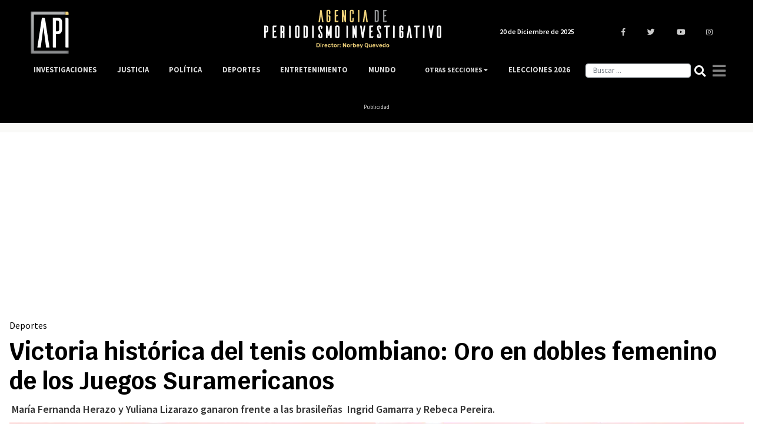

--- FILE ---
content_type: text/html; charset=UTF-8
request_url: https://www.agenciapi.co/noticia/deportes/victoria-historica-del-tenis-colombiano-oro-en-dobles-femenino-de-los-juegos-suramericanos
body_size: 13341
content:
<!DOCTYPE html>
<html lang="es" dir="ltr" prefix="content: http://purl.org/rss/1.0/modules/content/  dc: http://purl.org/dc/terms/  foaf: http://xmlns.com/foaf/0.1/  og: http://ogp.me/ns#  rdfs: http://www.w3.org/2000/01/rdf-schema#  schema: http://schema.org/  sioc: http://rdfs.org/sioc/ns#  sioct: http://rdfs.org/sioc/types#  skos: http://www.w3.org/2004/02/skos/core#  xsd: http://www.w3.org/2001/XMLSchema# ">
  <head>
    <title>Victoria histórica del tenis colombiano: Oro en dobles femenino de los Juegos Suramericanos</title>
    <meta charset="utf-8" />
<meta name="description" content=" María Fernanda Herazo y Yuliana Lizarazo ganaron frente a las brasileñas  Ingrid Gamarra y Rebeca Pereira." />
<link rel="canonical" href="https://www.agenciapi.co/noticia/deportes/victoria-historica-del-tenis-colombiano-oro-en-dobles-femenino-de-los-juegos-suramericanos" />
<meta name="robots" content="index, follow, max-image-preview:large" />
<meta name="abstract" content=" María Fernanda Herazo y Yuliana Lizarazo ganaron frente a las brasileñas  Ingrid Gamarra y Rebeca Pereira." />
<meta name="geo.position" content="4.677020; -74.055364" />
<meta name="icbm" content="4.677020, -74.055364" />
<meta name="geo.placename" content="Colombia" />
<meta property="og:site_name" content="Agenciapi.co" />
<meta property="og:type" content="News" />
<meta property="og:url" content="https://www.agenciapi.co/noticia/deportes/victoria-historica-del-tenis-colombiano-oro-en-dobles-femenino-de-los-juegos-suramericanos" />
<meta property="og:title" content="Victoria histórica del tenis colombiano: Oro en dobles femenino de los Juegos Suramericanos" />
<meta property="og:description" content=" María Fernanda Herazo y Yuliana Lizarazo ganaron frente a las brasileñas  Ingrid Gamarra y Rebeca Pereira." />
<meta property="og:image" content="https://www.agenciapi.co/sites/default/files/2022-10/DUPLA%20FEMENINA%20DE%20TENIS.jpg" />
<meta property="og:image:url" content="https://www.agenciapi.co/sites/default/files/2022-10/DUPLA%20FEMENINA%20DE%20TENIS.jpg" />
<meta property="og:image:secure_url" content="https://www.agenciapi.co/sites/default/files/2022-10/DUPLA%20FEMENINA%20DE%20TENIS.jpg" />
<meta property="article:section" content="Deportes" />
<meta name="twitter:card" content="summary_large_image" />
<meta name="twitter:site" content="@Agencia_API" />
<meta name="twitter:title" content="Victoria histórica del tenis colombiano: Oro en dobles femenino de los Juegos Suramericanos" />
<meta name="twitter:description" content=" María Fernanda Herazo y Yuliana Lizarazo ganaron frente a las brasileñas  Ingrid Gamarra y Rebeca Pereira." />
<meta name="twitter:creator" content="@Agencia_API" />
<meta name="twitter:image" content="https://www.agenciapi.co/sites/default/files/2022-10/DUPLA%20FEMENINA%20DE%20TENIS.jpg" />
<meta name="Generator" content="Drupal 10 (https://www.drupal.org)" />
<meta name="MobileOptimized" content="width" />
<meta name="HandheldFriendly" content="true" />
<meta name="viewport" content="width=device-width, initial-scale=1.0" />
<link rel="amphtml" href="https://www.agenciapi.co/noticia/deportes/victoria-historica-del-tenis-colombiano-oro-en-dobles-femenino-de-los-juegos-suramericanos?amp" />
<link rel="icon" href="/sites/default/files/favicon.ico" type="image/vnd.microsoft.icon" />

    <meta name="genre" content="News">
    <meta name="distribution" content="global">
    <meta name="organization" content="Agencia de Periodismo Investigativo">    
    <link rel="stylesheet" media="all" href="/core/modules/system/css/components/align.module.css?t7jpc0" />
<link rel="stylesheet" media="all" href="/core/modules/system/css/components/fieldgroup.module.css?t7jpc0" />
<link rel="stylesheet" media="all" href="/core/modules/system/css/components/container-inline.module.css?t7jpc0" />
<link rel="stylesheet" media="all" href="/core/modules/system/css/components/clearfix.module.css?t7jpc0" />
<link rel="stylesheet" media="all" href="/core/modules/system/css/components/details.module.css?t7jpc0" />
<link rel="stylesheet" media="all" href="/core/modules/system/css/components/hidden.module.css?t7jpc0" />
<link rel="stylesheet" media="all" href="/core/modules/system/css/components/item-list.module.css?t7jpc0" />
<link rel="stylesheet" media="all" href="/core/modules/system/css/components/js.module.css?t7jpc0" />
<link rel="stylesheet" media="all" href="/core/modules/system/css/components/nowrap.module.css?t7jpc0" />
<link rel="stylesheet" media="all" href="/core/modules/system/css/components/position-container.module.css?t7jpc0" />
<link rel="stylesheet" media="all" href="/core/modules/system/css/components/reset-appearance.module.css?t7jpc0" />
<link rel="stylesheet" media="all" href="/core/modules/system/css/components/resize.module.css?t7jpc0" />
<link rel="stylesheet" media="all" href="/core/modules/system/css/components/system-status-counter.css?t7jpc0" />
<link rel="stylesheet" media="all" href="/core/modules/system/css/components/system-status-report-counters.css?t7jpc0" />
<link rel="stylesheet" media="all" href="/core/modules/system/css/components/system-status-report-general-info.css?t7jpc0" />
<link rel="stylesheet" media="all" href="/core/modules/system/css/components/tablesort.module.css?t7jpc0" />
<link rel="stylesheet" media="all" href="/core/modules/views/css/views.module.css?t7jpc0" />
<link rel="stylesheet" media="all" href="/themes/custom/apitheme/bootstrap/css/bootstrap.min.css?t7jpc0" />
<link rel="stylesheet" media="all" href="/themes/custom/apitheme/css/style.css?t7jpc0" />
<link rel="stylesheet" media="all" href="/themes/custom/apitheme/css/media-queries.css?t7jpc0" />
<link rel="stylesheet" media="all" href="https://cdnjs.cloudflare.com/ajax/libs/tiny-slider/2.9.3/tiny-slider.css" />
<link rel="stylesheet" media="all" href="/themes/custom/apitheme/owlcarousel/owl.carousel.min.css?t7jpc0" />
<link rel="stylesheet" media="all" href="/themes/custom/apitheme/owlcarousel/owl.theme.default.css?t7jpc0" />

    
    <style type="text/css">@font-face {font-family:Rubik;font-style:normal;font-weight:400;src:url(/cf-fonts/s/rubik/5.0.18/cyrillic/400/normal.woff2);unicode-range:U+0301,U+0400-045F,U+0490-0491,U+04B0-04B1,U+2116;font-display:swap;}@font-face {font-family:Rubik;font-style:normal;font-weight:400;src:url(/cf-fonts/s/rubik/5.0.18/arabic/400/normal.woff2);unicode-range:U+0600-06FF,U+0750-077F,U+0870-088E,U+0890-0891,U+0898-08E1,U+08E3-08FF,U+200C-200E,U+2010-2011,U+204F,U+2E41,U+FB50-FDFF,U+FE70-FE74,U+FE76-FEFC;font-display:swap;}@font-face {font-family:Rubik;font-style:normal;font-weight:400;src:url(/cf-fonts/s/rubik/5.0.18/cyrillic-ext/400/normal.woff2);unicode-range:U+0460-052F,U+1C80-1C88,U+20B4,U+2DE0-2DFF,U+A640-A69F,U+FE2E-FE2F;font-display:swap;}@font-face {font-family:Rubik;font-style:normal;font-weight:400;src:url(/cf-fonts/s/rubik/5.0.18/hebrew/400/normal.woff2);unicode-range:U+0590-05FF,U+200C-2010,U+20AA,U+25CC,U+FB1D-FB4F;font-display:swap;}@font-face {font-family:Rubik;font-style:normal;font-weight:400;src:url(/cf-fonts/s/rubik/5.0.18/latin/400/normal.woff2);unicode-range:U+0000-00FF,U+0131,U+0152-0153,U+02BB-02BC,U+02C6,U+02DA,U+02DC,U+0304,U+0308,U+0329,U+2000-206F,U+2074,U+20AC,U+2122,U+2191,U+2193,U+2212,U+2215,U+FEFF,U+FFFD;font-display:swap;}@font-face {font-family:Rubik;font-style:normal;font-weight:400;src:url(/cf-fonts/s/rubik/5.0.18/latin-ext/400/normal.woff2);unicode-range:U+0100-02AF,U+0304,U+0308,U+0329,U+1E00-1E9F,U+1EF2-1EFF,U+2020,U+20A0-20AB,U+20AD-20CF,U+2113,U+2C60-2C7F,U+A720-A7FF;font-display:swap;}@font-face {font-family:Rubik;font-style:normal;font-weight:500;src:url(/cf-fonts/s/rubik/5.0.18/arabic/500/normal.woff2);unicode-range:U+0600-06FF,U+0750-077F,U+0870-088E,U+0890-0891,U+0898-08E1,U+08E3-08FF,U+200C-200E,U+2010-2011,U+204F,U+2E41,U+FB50-FDFF,U+FE70-FE74,U+FE76-FEFC;font-display:swap;}@font-face {font-family:Rubik;font-style:normal;font-weight:500;src:url(/cf-fonts/s/rubik/5.0.18/latin/500/normal.woff2);unicode-range:U+0000-00FF,U+0131,U+0152-0153,U+02BB-02BC,U+02C6,U+02DA,U+02DC,U+0304,U+0308,U+0329,U+2000-206F,U+2074,U+20AC,U+2122,U+2191,U+2193,U+2212,U+2215,U+FEFF,U+FFFD;font-display:swap;}@font-face {font-family:Rubik;font-style:normal;font-weight:500;src:url(/cf-fonts/s/rubik/5.0.18/latin-ext/500/normal.woff2);unicode-range:U+0100-02AF,U+0304,U+0308,U+0329,U+1E00-1E9F,U+1EF2-1EFF,U+2020,U+20A0-20AB,U+20AD-20CF,U+2113,U+2C60-2C7F,U+A720-A7FF;font-display:swap;}@font-face {font-family:Rubik;font-style:normal;font-weight:500;src:url(/cf-fonts/s/rubik/5.0.18/cyrillic/500/normal.woff2);unicode-range:U+0301,U+0400-045F,U+0490-0491,U+04B0-04B1,U+2116;font-display:swap;}@font-face {font-family:Rubik;font-style:normal;font-weight:500;src:url(/cf-fonts/s/rubik/5.0.18/cyrillic-ext/500/normal.woff2);unicode-range:U+0460-052F,U+1C80-1C88,U+20B4,U+2DE0-2DFF,U+A640-A69F,U+FE2E-FE2F;font-display:swap;}@font-face {font-family:Rubik;font-style:normal;font-weight:500;src:url(/cf-fonts/s/rubik/5.0.18/hebrew/500/normal.woff2);unicode-range:U+0590-05FF,U+200C-2010,U+20AA,U+25CC,U+FB1D-FB4F;font-display:swap;}@font-face {font-family:Rubik;font-style:normal;font-weight:700;src:url(/cf-fonts/s/rubik/5.0.18/arabic/700/normal.woff2);unicode-range:U+0600-06FF,U+0750-077F,U+0870-088E,U+0890-0891,U+0898-08E1,U+08E3-08FF,U+200C-200E,U+2010-2011,U+204F,U+2E41,U+FB50-FDFF,U+FE70-FE74,U+FE76-FEFC;font-display:swap;}@font-face {font-family:Rubik;font-style:normal;font-weight:700;src:url(/cf-fonts/s/rubik/5.0.18/latin-ext/700/normal.woff2);unicode-range:U+0100-02AF,U+0304,U+0308,U+0329,U+1E00-1E9F,U+1EF2-1EFF,U+2020,U+20A0-20AB,U+20AD-20CF,U+2113,U+2C60-2C7F,U+A720-A7FF;font-display:swap;}@font-face {font-family:Rubik;font-style:normal;font-weight:700;src:url(/cf-fonts/s/rubik/5.0.18/cyrillic-ext/700/normal.woff2);unicode-range:U+0460-052F,U+1C80-1C88,U+20B4,U+2DE0-2DFF,U+A640-A69F,U+FE2E-FE2F;font-display:swap;}@font-face {font-family:Rubik;font-style:normal;font-weight:700;src:url(/cf-fonts/s/rubik/5.0.18/cyrillic/700/normal.woff2);unicode-range:U+0301,U+0400-045F,U+0490-0491,U+04B0-04B1,U+2116;font-display:swap;}@font-face {font-family:Rubik;font-style:normal;font-weight:700;src:url(/cf-fonts/s/rubik/5.0.18/hebrew/700/normal.woff2);unicode-range:U+0590-05FF,U+200C-2010,U+20AA,U+25CC,U+FB1D-FB4F;font-display:swap;}@font-face {font-family:Rubik;font-style:normal;font-weight:700;src:url(/cf-fonts/s/rubik/5.0.18/latin/700/normal.woff2);unicode-range:U+0000-00FF,U+0131,U+0152-0153,U+02BB-02BC,U+02C6,U+02DA,U+02DC,U+0304,U+0308,U+0329,U+2000-206F,U+2074,U+20AC,U+2122,U+2191,U+2193,U+2212,U+2215,U+FEFF,U+FFFD;font-display:swap;}@font-face {font-family:Rubik;font-style:normal;font-weight:900;src:url(/cf-fonts/s/rubik/5.0.18/arabic/900/normal.woff2);unicode-range:U+0600-06FF,U+0750-077F,U+0870-088E,U+0890-0891,U+0898-08E1,U+08E3-08FF,U+200C-200E,U+2010-2011,U+204F,U+2E41,U+FB50-FDFF,U+FE70-FE74,U+FE76-FEFC;font-display:swap;}@font-face {font-family:Rubik;font-style:normal;font-weight:900;src:url(/cf-fonts/s/rubik/5.0.18/cyrillic/900/normal.woff2);unicode-range:U+0301,U+0400-045F,U+0490-0491,U+04B0-04B1,U+2116;font-display:swap;}@font-face {font-family:Rubik;font-style:normal;font-weight:900;src:url(/cf-fonts/s/rubik/5.0.18/hebrew/900/normal.woff2);unicode-range:U+0590-05FF,U+200C-2010,U+20AA,U+25CC,U+FB1D-FB4F;font-display:swap;}@font-face {font-family:Rubik;font-style:normal;font-weight:900;src:url(/cf-fonts/s/rubik/5.0.18/latin/900/normal.woff2);unicode-range:U+0000-00FF,U+0131,U+0152-0153,U+02BB-02BC,U+02C6,U+02DA,U+02DC,U+0304,U+0308,U+0329,U+2000-206F,U+2074,U+20AC,U+2122,U+2191,U+2193,U+2212,U+2215,U+FEFF,U+FFFD;font-display:swap;}@font-face {font-family:Rubik;font-style:normal;font-weight:900;src:url(/cf-fonts/s/rubik/5.0.18/cyrillic-ext/900/normal.woff2);unicode-range:U+0460-052F,U+1C80-1C88,U+20B4,U+2DE0-2DFF,U+A640-A69F,U+FE2E-FE2F;font-display:swap;}@font-face {font-family:Rubik;font-style:normal;font-weight:900;src:url(/cf-fonts/s/rubik/5.0.18/latin-ext/900/normal.woff2);unicode-range:U+0100-02AF,U+0304,U+0308,U+0329,U+1E00-1E9F,U+1EF2-1EFF,U+2020,U+20A0-20AB,U+20AD-20CF,U+2113,U+2C60-2C7F,U+A720-A7FF;font-display:swap;}</style>
    <!--<script defer src="https://use.fontawesome.com/releases/v5.0.13/js/all.js" integrity="sha384-xymdQtn1n3lH2wcu0qhcdaOpQwyoarkgLVxC/wZ5q7h9gHtxICrpcaSUfygqZGOe" crossorigin="anonymous"></script>-->
    <link rel="stylesheet" href="https://use.fontawesome.com/releases/v5.0.13/css/all.css" integrity="sha384-DNOHZ68U8hZfKXOrtjWvjxusGo9WQnrNx2sqG0tfsghAvtVlRW3tvkXWZh58N9jp" crossorigin="anonymous">
    <!-- Google Tag Manager -->
    <script type="a3ecf73984b95908b63619d3-text/javascript">(function(w,d,s,l,i){w[l]=w[l]||[];w[l].push({'gtm.start':
    new Date().getTime(),event:'gtm.js'});var f=d.getElementsByTagName(s)[0],
    j=d.createElement(s),dl=l!='dataLayer'?'&l='+l:'';j.async=true;j.src=
    'https://www.googletagmanager.com/gtm.js?id='+i+dl;f.parentNode.insertBefore(j,f);
    })(window,document,'script','dataLayer','GTM-WL2NC45');</script>
    <!-- End Google Tag Manager -->
    
    <script async custom-element="amp-auto-ads" src="https://cdn.ampproject.org/v0/amp-auto-ads-0.1.js" type="a3ecf73984b95908b63619d3-text/javascript"></script>
    <meta name="facebook-domain-verification" content="6l0g88hm12cy30s1cp204yekqd89pd" />
    <meta name="googlebot-news" content="index, Follow">
    <meta name="google-site-verification" content="bmHMsnlOLN7ppreh9ICTHzVfOJjY0Uon5ow6ijkqOLY" />
  </head>
  <body>
    
    <!-- Google Tag Manager (noscript) -->
    <noscript><iframe src="https://www.googletagmanager.com/ns.html?id=GTM-WL2NC45"
    height="0" width="0" style="display:none;visibility:hidden"></iframe></noscript>
    <!-- End Google Tag Manager (noscript) -->
        
      <div class="dialog-off-canvas-main-canvas" data-off-canvas-main-canvas>
    <script type="application/ld+json">{
  "@context": "https://schema.org",
  "@type":"NewsMediaOrganization",
  "name":"Agencia de Periodismo Investigativo",
  "url":"https://www.agenciapi.co",
  "logo":{
    "@type":"ImageObject",
    "url":"https://www.agenciapi.co/sites/default/files/default_share.png",
    "width":"1258"
  },
  "sameAs":[
    "https://www.facebook.com/Agencia-de-Periodismo-Investigativo-1815626541807349",
    "https://twitter.com/Agencia_API?lang=es",
    "https://www.youtube.com/channel/UCEA7EVrQ5_ZyHfmTr0klvzg?view_as=subscriber",
    "https://www.instagram.com/api_agencia"
  ]}
</script>
<script type="application/ld+json">{
  "@context": "http://schema.org",
  "@type": "WebSite",
  "name": "Agencia de Periodismo Investigativo",
  "url": "https://www.agenciapi.co",
  "sameAs":[
    "https://www.facebook.com/Agencia-de-Periodismo-Investigativo-1815626541807349",
    "https://twitter.com/Agencia_API?lang=es",
    "https://www.youtube.com/channel/UCEA7EVrQ5_ZyHfmTr0klvzg?view_as=subscriber",
    "https://www.instagram.com/api_agencia"
  ]}
</script>
<header id="header" class="header" role="banner" aria-label="Cabecera de sitio">
    
</header>

<main id="content" class="column main-content margin-contenido" role="main">
  <div class="container">
      <div>
    <div data-drupal-messages-fallback class="hidden"></div>
<div id="block-apitheme-content">
  
    
      <!-- Modal -->
<div class="modal fade bd-example-modal-lg" id="modalGeneral" tabindex="-1" role="dialog" aria-labelledby="tituloModal" aria-hidden="true">
  <div class="modal-dialog modal-dialog-centered" role="document">
    <div class="modal-content">
      <div class="modal-header">
        <h5 class="modal-title" id="tituloModal"></h5>
        <button type="button" class="close" data-dismiss="modal" aria-label="Close">
          <i class="fas fa-times"></i>
        </button>
      </div>
      <div class="modal-body">
      </div>
      <div class="modal-footer">
      </div>
    </div>
  </div>
</div>



<div class="row">
	<div class="col-12">
		<div class="row">
			<div class="contenido-inicial">
				<div class="block-region-contenidoinicial"><div>
  
    
      
            <div><p class="d-none d-md-block" style="background-color:black;color:#ccc;font-size:10px;margin-bottom:0;text-align:center;"><ins class="dcmads" style="display:inline-block;height:90px;width:970px;" data-dcm-placement="N99002.3428479API/B34789089.435064882" data-dcm-rendering-mode="script" data-dcm-https-only data-dcm-api-frameworks="[APIFRAMEWORKS]" data-dcm-omid-partner="[OMIDPARTNER]" data-dcm-gdpr-applies="gdpr=${GDPR}" data-dcm-gdpr-consent="gdpr_consent=${GDPR_CONSENT_755}" data-dcm-addtl-consent="addtl_consent=${ADDTL_CONSENT}" data-dcm-ltd="false" data-dcm-resettable-device-id data-dcm-app-id>&nbsp;&nbsp;</ins><script src="https://www.googletagservices.com/dcm/dcmads.js" type="a3ecf73984b95908b63619d3-text/javascript"></script><ins class="dcmads" style="display:inline-block;height:90px;width:970px;" data-dcm-placement="N99002.3428479API/B34789089.435064882" data-dcm-rendering-mode="script" data-dcm-https-only data-dcm-api-frameworks="[APIFRAMEWORKS]" data-dcm-omid-partner="[OMIDPARTNER]" data-dcm-gdpr-applies="gdpr=${GDPR}" data-dcm-gdpr-consent="gdpr_consent=${GDPR_CONSENT_755}" data-dcm-addtl-consent="addtl_consent=${ADDTL_CONSENT}" data-dcm-ltd="false" data-dcm-resettable-device-id data-dcm-app-id>&nbsp;</ins><br>Publicidad</p></div>
      
  </div>
<div>
  
    
      
            <div><p class="d-block d-md-none" style="color:#ccc;font-size:10px;margin-bottom:0;text-align:center;"><script src="https://www.googletagservices.com/dcm/dcmads.js" type="a3ecf73984b95908b63619d3-text/javascript"></script><ins class="dcmads" style="display:inline-block;height:55px;width:320px;" data-dcm-placement="N99002.3428479API/B34789089.435064342" data-dcm-rendering-mode="script" data-dcm-https-only data-dcm-api-frameworks="[APIFRAMEWORKS]" data-dcm-omid-partner="[OMIDPARTNER]" data-dcm-gdpr-applies="gdpr=${GDPR}" data-dcm-gdpr-consent="gdpr_consent=${GDPR_CONSENT_755}" data-dcm-addtl-consent="addtl_consent=${ADDTL_CONSENT}" data-dcm-ltd="false" data-dcm-resettable-device-id data-dcm-app-id>&nbsp;</ins><br>Publicidad</p></div>
      
  </div>
<div>
  
    
      <div class="noticia-full-principal col-12">
  
  

  
	<h3>
            <div><a href="/deportes" hreflang="es">Deportes</a></div>
      </h3>
	<h1 class="titulo-noticia"> Victoria histórica del tenis colombiano: Oro en dobles femenino de los Juegos Suramericanos </h1>

  <h2 class="bajada">  María Fernanda Herazo y Yuliana Lizarazo ganaron frente a las brasileñas  Ingrid Gamarra y Rebeca Pereira. </h2>

  
            <div>  <img loading="lazy" src="/sites/default/files/styles/imagen_principal_contenidos_2021/public/2022-10/DUPLA%20FEMENINA%20DE%20TENIS.jpg.webp?itok=sIeQxUTa" width="1366" height="768" alt="María Fernanda Herazo y Yuliana Lizarazo" typeof="foaf:Image" />

</div>
      
  <div class="contenedor-autor">
    <span class="autor-articulo-info">
      <span class="autor-fecha autor-articulo"> Por Laura Cortés Lamilla | </span>
      <span class="autor-fecha fecha-articulo"> Sáb, 15/10/2022 - 16:23 </span>
    </span>

          <span  class="credito_imagen">  
        <span class="credito_titulo"> Créditos: </span>
        <span class="credito_contenido"> Federación Colombiana de Tenis </span>
      </span>
    
  </div>

</div>

  <script type="application/ld+json">{
    "@context": "http://schema.org",
    "@type": "ImageObject",
    "author": "Federación Colombiana de Tenis",
    "url": "https://agenciapi.co/sites/default/files/2022-10/DUPLA%20FEMENINA%20DE%20TENIS.jpg",
    "height": 450,
    "width": 900
  }
  </script>



<script type="application/ld+json">
{
    "@context": "https://schema.org",
    "@type": "WebPage",
    "name": "Victoria histórica del tenis colombiano: Oro en dobles femenino de los Juegos Suramericanos",
    "description": " María Fernanda Herazo y Yuliana Lizarazo ganaron frente a las brasileñas  Ingrid Gamarra y Rebeca Pereira.",
    "publisher": {
        "@type": "Organization",
        "name": "Agencia de Periodismo Investigativo"
    }
}
</script>

<script type="application/ld+json">
{
  "@context": "https://schema.org",
  "@type": "NewsArticle",
  "headline": "Victoria histórica del tenis colombiano: Oro en dobles femenino de los Juegos Suramericanos",
  "name": "Victoria histórica del tenis colombiano: Oro en dobles femenino de los Juegos Suramericanos",
  "description": " María Fernanda Herazo y Yuliana Lizarazo ganaron frente a las brasileñas  Ingrid Gamarra y Rebeca Pereira.",
  "articleBody": "Las colombianas&amp;nbsp;María Fernanda Herazo y Yuliana Lizarazo hicieron historia para el país al ganar medalla de oro en tenis en los Juegos&amp;nbsp;Suramericanos Asunción 2022, pues es la primera vez que Colombia se lleva este reconocimiento en ese deporte, en unos juegos suramericanos.&amp;nbsp;

Herazo y Lizarazo ganaron el partido que las hizo merecedoras del oro en dos sets&amp;nbsp;con parciales de 6-3 y 6-4. Las compatriotas se enfrentaban con&amp;nbsp; las brasileñas&amp;nbsp;Ingrid Gamarra y Rebeca Pereira.&amp;nbsp;

Cabe recordar que el tenis colombiano ha logrado medallas de oro en otros eventos del circuito olímpico. En 1965, Paola Palacios se montó en el primer puesto del podio en los Juegos Bolivarianos que se realizaron en Guayaquil. Muchos años después, en 2002, en los&amp;nbsp;Juegos Centroamericanos&amp;nbsp;el turno fue para el tenista Michael Quintero. Y en 2011 Robert Farah ganó la primera presea dorada en los Juegos Panamericanos en Guadalajara.&amp;nbsp;

Colombia se ha convertido en uno de los países con más medallas en los Suramericanos de Asunción, hasta el final de la jornada 14, registró 239 medalla: 72 de oro, 76 de plata y 91 de bronce.

Recordemos que Mariana Pajón se volvió a coronar como la campeona del BMX al ganar el oro este viernes 14 de octubre.&amp;nbsp;&quot;Para mí significa mucho esta medalla, cada una de estas tiene un significado especial.&amp;nbsp;Es el quinto oro en Suramérica. Hace ocho años no estaba en unos Juegos Suramericanos, entonces estaba esperando estas justas con muchas ansias&quot;, dijo la deportista al finalizar la competencia.&amp;nbsp;

&amp;nbsp;

También le puede interesar:



&amp;nbsp;



&amp;nbsp;


",
  "image": "/sites/default/files/2022-10/DUPLA%20FEMENINA%20DE%20TENIS.jpg",
  "datePublished": "2022-10-15",
  "dateModified": "2022-10-15",
  "author": {
    "@type": "Person",
    "name": "Laura Cortés Lamilla"
  },
  "publisher": {
    "@type": "Organization",
    "name": "Agencia de Periodismo Investigativo",
    "logo": {
      "@type": "ImageObject",
      "url": "https://www.agenciapi.co/sites/default/files/default_share.png",
      "width": "1280",
      "height": "960"
    }
  }
}
</script>


  </div>
</div>
			</div><!-- /.contenido-inicial -->
		</div>         
	</div>

 

		<div class="contenido-principal col-12 col-sm-12 col-md-9 col-lg-9 row">

		<div class="col-12 col-sm-12 col-md-1 col-lg-1 region-redes">
        
			<div class="col-md-1 col-lg-1 col-sm-12 col-xs-12 contenedor-redes-despliegue">	 

				<div class="row redes-share">
        			<div class="col-3 col-sm-3 col-md-12 col-lg-12 redes-articulo">
          			<a href="https://www.facebook.com/sharer/sharer.php?u=https://www.agenciapi.co/noticia/deportes/victoria-historica-del-tenis-colombiano-oro-en-dobles-femenino-de-los-juegos-suramericanos" title="Compartir " target="_blank">
            			<i class="fab fa-facebook-f"></i>
          			</a>
        		</div>
        		<div class="col-3 col-sm-3 col-md-12 col-lg-12 redes-articulo">
          			<a href="https://twitter.com/intent/tweet?text=https://www.agenciapi.co/noticia/deportes/victoria-historica-del-tenis-colombiano-oro-en-dobles-femenino-de-los-juegos-suramericanos" title="Twittear " target="_blank">
            			<i class="fab fa-twitter"></i>
          			</a>
        		</div>
        		<div class="col-3 col-sm-3 col-md-12 col-lg-12 redes-articulo d-block d-sm-block d-md-none d-lg-none">
          			<a href="whatsapp://send?text=https://www.agenciapi.co/noticia/deportes/victoria-historica-del-tenis-colombiano-oro-en-dobles-femenino-de-los-juegos-suramericanos" title="Enviar " target="_blank">
            			<i class="fab fa-whatsapp"></i>
          			</a>
        		</div>
        		<div class="col-3 col-sm-3 col-md-12 col-lg-12 redes-articulo">
          			<a target="_blank" href="/cdn-cgi/l/email-protection#7d420e081f17181e09405b1f12190440" title="Enviar ">
            			<i class="far fa-envelope"></i>
          			</a>
        		</div>
      		</div><!--/.redes-share-->
      	
		</div>
		</div>
			
			

			<div class="col-xs-12 col-sm-11 col-md-11 col-lg-11 contenedor-principal-body-nodo-mobile">
				<p> <div class="block-region-principal"><div>
  
    
      
            <div><p>Las colombianas&nbsp;<strong>María Fernanda Herazo</strong> y<strong> Yuliana Lizarazo </strong>hicieron historia para el país al ganar medalla de oro en tenis en los <strong>Juegos&nbsp;Suramericanos Asunción 2022</strong>, pues es la primera vez que Colombia se lleva este reconocimiento en ese deporte, en unos juegos suramericanos.&nbsp;</p>

<p>Herazo y Lizarazo ganaron el partido que las hizo merecedoras del oro en dos sets&nbsp;con parciales de 6-3 y 6-4. Las compatriotas se enfrentaban con&nbsp; las brasileñas&nbsp;Ingrid Gamarra y Rebeca Pereira.&nbsp;</p>

<p>Cabe recordar que el tenis colombiano ha logrado medallas de oro en otros eventos del circuito olímpico. En 1965, Paola Palacios se montó en el primer puesto del podio en los Juegos Bolivarianos que se realizaron en Guayaquil. Muchos años después, en 2002, en los&nbsp;Juegos Centroamericanos<b>&nbsp;</b>el turno fue para el tenista Michael Quintero. Y en 2011 Robert Farah ganó la primera presea dorada en los Juegos Panamericanos en Guadalajara.&nbsp;</p>

<p>Colombia se ha convertido en uno de los países con más medallas en los Suramericanos de Asunción, hasta el final de la jornada 14, registró 239 medalla: 72 de oro, 76 de plata y 91 de bronce.</p>

<p>Recordemos que Mariana Pajón se volvió a coronar como la campeona del BMX al ganar el oro este viernes 14 de octubre.&nbsp;"Para mí significa mucho esta medalla, cada una de estas tiene un significado especial.&nbsp;Es el quinto oro en Suramérica. Hace ocho años no estaba en unos Juegos Suramericanos, entonces estaba esperando estas justas con muchas ansias", dijo la deportista al finalizar la competencia.&nbsp;</p>

<p>&nbsp;</p>

<p><em><strong>También le puede interesar:</strong></em></p>

<div data-embed-button="node" data-entity-embed-display="entity_reference:entity_reference_label" data-entity-embed-display-settings="{&quot;link&quot;:1}" data-entity-type="node" data-entity-uuid="72dddd4a-dfaf-4fcd-8782-da5ae7ab6647" data-langcode="es" class="align-center embedded-entity"><a href="/noticia/empresas/ahora-las-nuevas-motocicletas-deberan-contar-con-sistema-de-freno-certificado-por-la-onu" hreflang="es">Ahora las nuevas motocicletas deberán contar con sistema de freno certificado por la ONU</a></div>


<p>&nbsp;</p>

<div data-embed-button="node" data-entity-embed-display="entity_reference:entity_reference_label" data-entity-embed-display-settings="{&quot;link&quot;:1}" data-entity-type="node" data-entity-uuid="38ef9233-55fa-4e84-a336-ccd279163639" data-langcode="es" class="align-center embedded-entity"><a href="/noticia/politica/ministerio-de-ambiente-presenta-plan-de-contencion-para-frenar-la-deforestacion" hreflang="es">Ministerio de Ambiente presenta plan de contención para frenar la deforestación</a></div>


<p>&nbsp;</p>

<div data-embed-button="node" data-entity-embed-display="entity_reference:entity_reference_label" data-entity-embed-display-settings="{&quot;link&quot;:1}" data-entity-type="node" data-entity-uuid="2b3ac4c9-821c-47ff-809d-55a4474a876d" data-langcode="es" class="align-center embedded-entity"><a href="/noticia/regiones/20-muertos-deja-accidente-de-bus-intermunicipal-en-la-panamericana-pasto-popayan" hreflang="es">20 muertos deja accidente de bus intermunicipal en la vía panamericana Pasto-Popayán</a></div>

</div>
      
</script>

  </div>
<div>
  
    
      

<p style="font-weight:bold; font-size:1em; padding-top:40px;"> Etiquetas </p>
<div class="main-container-tags row">
    <a href="/noticias/maria-fernanda-herazo">
    <h3> María Fernanda Herazo </h3>
  </a>
    <a href="/noticias/yuliana-lizarazo">
    <h3> Yuliana Lizarazo </h3>
  </a>
    <a href="/noticias/tenis-colombiano">
    <h3> Tenis colombiano </h3>
  </a>
    <a href="/noticias/juegos-suramericanos-asuncion-2022">
    <h3> Juegos Suramericanos Asunción 2022 </h3>
  </a>
  </div>

<script data-cfasync="false" src="/cdn-cgi/scripts/5c5dd728/cloudflare-static/email-decode.min.js"></script><script type="application/ld+json">{
    "@context": "https://schema.org",
    "@type": "DataFeed",
    "name": "Victoria histórica del tenis colombiano: Oro en dobles femenino de los Juegos Suramericanos",
    "description": " María Fernanda Herazo y Yuliana Lizarazo ganaron frente a las brasileñas  Ingrid Gamarra y Rebeca Pereira.",
    "creator": {
      "@type": "Organization",
      "name": "Agencia Periodismo Investigativo",
      "logo": {
        "@type": "ImageObject",
        "url": "https://agenciapi.co/themes/custom/apitheme/img/schemalogov3.png"
      }
    },
    "dataFeedElement": [
            {
        "@type": "DataFeedItem",
        "item":
        {
          "@type":"Thing",
          "name": "María Fernanda Herazo"
        }
      },            {
        "@type": "DataFeedItem",
        "item":
        {
          "@type":"Thing",
          "name": "Yuliana Lizarazo"
        }
      },            {
        "@type": "DataFeedItem",
        "item":
        {
          "@type":"Thing",
          "name": "Tenis colombiano"
        }
      },            {
        "@type": "DataFeedItem",
        "item":
        {
          "@type":"Thing",
          "name": "Juegos Suramericanos Asunción 2022"
        }
      }          ]
  }</script>
  </div>
<div>
  
    
      
            <div><div class="google-news-button">
<div class="row">
<div class="GoogleNewsProvider-wrapper"><a class="GoogleNewsProvider-Button" href="https://news.google.com/publications/CAAqBwgKMIuolwsw7tCuAw" rel="noreferrer" target="_blank" title="Convierta a Agenciapi.co en su fuente de noticias" type="text/html"><img alt="Convierta a Agenciapi.co en su fuente de noticias" class="Image" data-src="/sites/default/files/google-news.svg" height="60" src="/sites/default/files/google-news.svg" width="74" loading="lazy"> <h4>Convierta a Agenciapi.co en su fuente de noticias </h4></a></div>
</div>
</div>
</div>
      
  </div>
</div> </p>
			</div>

		</div><!-- /.contenido-principal -->

      <div  class="col-12 col-sm-12 col-md-3 col-lg-3">

        <div class="block-region-sidebarright"><div>
  
    
      
            <div><p class="d-md-block" style="color:#ccc;font-size:10px;margin-bottom:0;padding:50px 5px 0px 0px;text-align:center;"><iframe height="250px" scrolling="no" frameborder="0" title="advertisement" src="https://ad.doubleclick.net/ddm/adi/N99002.3428479API/B34789089.435064636;dc_ver=106.314;sz=300x250;u_sd=3;nel=1;dc_adk=837609829;ord=7lptls;uach=WyIiLCIiLCIiLCIiLCIiLG51bGwsMCxudWxsLCIiLG51bGwsMF0.;dc_rfl=0,http%3A%2F%2Flocalhost%2F$0;xdt=0;crlt=Wmtq.kF(GF;stc=1;chaa=1;sttr=29;prcl=s" allow="attribution-reporting"></iframe>&nbsp;<br>Publicidad</p></div>
      
  </div>
<div class="views-element-container">
  
    
      <div><div class="js-view-dom-id-fa9cd981805e1ecf58379e864aa6554170ad9796c68891dc3f36eee63d51508a">
  
  
  

  
  

  <section class="region-ultimas-noticias-multimedia">
    <div class="col-12">
      <div class="row">
        <h3>Últimas noticias</h3>
        <ol>
          



  
    
<li>
  <h2><a href="/noticia/regiones/juliana-guerrero-no-nos-representa-jovenes-expresan-rechazo-en-la-asamblea-nacional-de-juventudes">“Juliana Guerrero no nos representa”: jóvenes expresan rechazo en la Asamblea Nacional de Juventudes<span>
<span><time datetime="2025-12-19T20:48:57-05:00" title="Viernes, Diciembre 19, 2025 - 20:48">Vie, 19/12/2025 - 20:48</time>
</span>
</span></a></h2>

</li>

  

  
    
<li>
  <h2><a href="/noticia/justicia/corte-mantiene-abierto-incidente-de-desacato-contra-el-minsalud-por-la-upc">Corte mantiene abierto incidente de desacato contra el minSalud por la UPC<span>
<span><time datetime="2025-12-19T20:33:59-05:00" title="Viernes, Diciembre 19, 2025 - 20:33">Vie, 19/12/2025 - 20:33</time>
</span>
</span></a></h2>

</li>

  

  
    
<li>
  <h2><a href="/noticia/justicia/abren-investigacion-al-recien-electo-alcalde-de-bucaramanga-por-presunta-participacion-en-politica">Abren investigación al recién electo alcalde de Bucaramanga por presunta participación en política<span>
<span><time datetime="2025-12-19T20:15:06-05:00" title="Viernes, Diciembre 19, 2025 - 20:15">Vie, 19/12/2025 - 20:15</time>
</span>
</span></a></h2>

</li>

  

  
    
<li>
  <h2><a href="/noticia/empresas/andi-pide-la-corte-suspender-eventual-emergencia-economica">Andi pide a la Corte suspender eventual emergencia económica<span>
<span><time datetime="2025-12-19T19:47:08-05:00" title="Viernes, Diciembre 19, 2025 - 19:47">Vie, 19/12/2025 - 19:47</time>
</span>
</span></a></h2>

</li>

  

  
    
<li>
  <h2><a href="/noticia/regiones/ecopetrol-aprueba-inversion-para-windpeshi-el-mayor-proyecto-eolico-del-pais-en-la-guajira">Ecopetrol aprueba inversión para Windpeshi, el mayor proyecto eólico del país en La Guajira<span>
<span><time datetime="2025-12-19T19:21:47-05:00" title="Viernes, Diciembre 19, 2025 - 19:21">Vie, 19/12/2025 - 19:21</time>
</span>
</span></a></h2>

</li>

  


        </ol>
      </div>
    </div>
  </section><!--/.region-ultimas-noticias-->

  <!--<div class="col-12">
    <div class="row">

    </div>
  </div>-->

  
  

  
  

  
  
</div>
</div>

  </div>
</div>

      </div>



		</div>
	</div>

  	<div class="col-12">
	  	<div class="row">
	    	<div class="contenido-final">
	        	<div class="block-region-contenidofinal"><div class="views-element-container">
  
    
      <div><div class="js-view-dom-id-513ff10c333d5fc24d1c55c1a44961e486409b9a6b42abecfebfde3a892fa229">
  
  
  

      <header>
      <header>

<div class="row">

      <div class="linea-decoracion-mas-noticias-interna"> </div>

<div class="col-11">
<h4 class="titulo-mas-noticias-interna"> Otros Contenidos</h4>
</div>

</div>

    </header>
    </header>
  
  
  

  <section class="modulo-masnoticias">
    
    
    <div class="col-12">
      <div class="row justify-content-center">
            <div class="col-lg-4 col-md-4 col-sm-12 col-xs-12 articulo-cuadricula">


<div class="col-12 main-container-contenido-mas-noticias-home-seccion">

<div class="contenedor-imagen-cuadricula-home">
<a href="/noticia/regiones/juliana-guerrero-no-nos-representa-jovenes-expresan-rechazo-en-la-asamblea-nacional-de-juventudes">

            
            <div>  <a href="/noticia/regiones/juliana-guerrero-no-nos-representa-jovenes-expresan-rechazo-en-la-asamblea-nacional-de-juventudes" hreflang="es"><img loading="lazy" src="/sites/default/files/styles/imagen_mas_noticias/public/2025-08/Juliana%20Guerrero%2C%20viceministra%20de%20la%20juventud.jpg.webp?itok=ai_ncFsN" width="276" height="156" alt="Juliana Guerrero, viceministra de Juventud" typeof="foaf:Image" />
</a>
</div>
      

</a>
</div>

<a href="/noticia/regiones/juliana-guerrero-no-nos-representa-jovenes-expresan-rechazo-en-la-asamblea-nacional-de-juventudes">

<h2 class="titulo-noticias-seccion-mas-noticias"> “Juliana Guerrero no nos representa”: jóvenes expresan rechazo en la Asamblea Nacional de Juventudes </h2>

</a>

</div>





</div>
    <div class="col-lg-4 col-md-4 col-sm-12 col-xs-12 articulo-cuadricula">


<div class="col-12 main-container-contenido-mas-noticias-home-seccion">

<div class="contenedor-imagen-cuadricula-home">
<a href="/noticia/justicia/corte-mantiene-abierto-incidente-de-desacato-contra-el-minsalud-por-la-upc">

            
            <div>  <a href="/noticia/justicia/corte-mantiene-abierto-incidente-de-desacato-contra-el-minsalud-por-la-upc" hreflang="es"><img loading="lazy" src="/sites/default/files/styles/imagen_mas_noticias/public/2024-04/Guillermo%20Alfonso%20Jaramillo%205%20abril.jpeg.webp?itok=81vKlAuy" width="276" height="156" alt="Guillermo Alfonso Jaramillo 5 abril" typeof="foaf:Image" />
</a>
</div>
      

</a>
</div>

<a href="/noticia/justicia/corte-mantiene-abierto-incidente-de-desacato-contra-el-minsalud-por-la-upc">

<h2 class="titulo-noticias-seccion-mas-noticias"> Corte mantiene abierto incidente de desacato contra el minSalud por la UPC </h2>

</a>

</div>





</div>
    <div class="col-lg-4 col-md-4 col-sm-12 col-xs-12 articulo-cuadricula">


<div class="col-12 main-container-contenido-mas-noticias-home-seccion">

<div class="contenedor-imagen-cuadricula-home">
<a href="/noticia/justicia/abren-investigacion-al-recien-electo-alcalde-de-bucaramanga-por-presunta-participacion-en-politica">

            
            <div>  <a href="/noticia/justicia/abren-investigacion-al-recien-electo-alcalde-de-bucaramanga-por-presunta-participacion-en-politica" hreflang="es"><img loading="lazy" src="/sites/default/files/styles/imagen_mas_noticias/public/2025-12/Portilla%20alcalde.jpg.webp?itok=OmlhuPPq" width="276" height="156" alt="Cristian Portilla" typeof="foaf:Image" />
</a>
</div>
      

</a>
</div>

<a href="/noticia/justicia/abren-investigacion-al-recien-electo-alcalde-de-bucaramanga-por-presunta-participacion-en-politica">

<h2 class="titulo-noticias-seccion-mas-noticias"> Abren investigación al recién electo alcalde de Bucaramanga por presunta participación en política </h2>

</a>

</div>





</div>
    <div class="col-lg-4 col-md-4 col-sm-12 col-xs-12 articulo-cuadricula">


<div class="col-12 main-container-contenido-mas-noticias-home-seccion">

<div class="contenedor-imagen-cuadricula-home">
<a href="/noticia/empresas/andi-pide-la-corte-suspender-eventual-emergencia-economica">

            
            <div>  <a href="/noticia/empresas/andi-pide-la-corte-suspender-eventual-emergencia-economica" hreflang="es"><img loading="lazy" src="/sites/default/files/styles/imagen_mas_noticias/public/2023-06/WhatsApp%20Image%202023-06-21%20at%205.24.33%20PM.jpeg.webp?itok=0CIbWm9-" width="276" height="156" alt="Bruce Andi" typeof="foaf:Image" />
</a>
</div>
      

</a>
</div>

<a href="/noticia/empresas/andi-pide-la-corte-suspender-eventual-emergencia-economica">

<h2 class="titulo-noticias-seccion-mas-noticias"> Andi pide a la Corte suspender eventual emergencia económica </h2>

</a>

</div>





</div>
    <div class="col-lg-4 col-md-4 col-sm-12 col-xs-12 articulo-cuadricula">


<div class="col-12 main-container-contenido-mas-noticias-home-seccion">

<div class="contenedor-imagen-cuadricula-home">
<a href="/noticia/regiones/ecopetrol-aprueba-inversion-para-windpeshi-el-mayor-proyecto-eolico-del-pais-en-la-guajira">

            
            <div>  <a href="/noticia/regiones/ecopetrol-aprueba-inversion-para-windpeshi-el-mayor-proyecto-eolico-del-pais-en-la-guajira" hreflang="es"><img loading="lazy" src="/sites/default/files/styles/imagen_mas_noticias/public/2023-01/59efefbe00bab.r_1596602825880.0-0-1221-918.jpeg.webp?itok=f1A4u5-O" width="276" height="156" alt="PDVSAEcopetrol" typeof="foaf:Image" />
</a>
</div>
      

</a>
</div>

<a href="/noticia/regiones/ecopetrol-aprueba-inversion-para-windpeshi-el-mayor-proyecto-eolico-del-pais-en-la-guajira">

<h2 class="titulo-noticias-seccion-mas-noticias"> Ecopetrol aprueba inversión para Windpeshi, el mayor proyecto eólico del país en La Guajira </h2>

</a>

</div>





</div>
    <div class="col-lg-4 col-md-4 col-sm-12 col-xs-12 articulo-cuadricula">


<div class="col-12 main-container-contenido-mas-noticias-home-seccion">

<div class="contenedor-imagen-cuadricula-home">
<a href="/noticia/justicia/procuraduria-emite-directiva-para-exigir-paridad-de-genero-en-cargos-directivos-del-estado">

            
            <div>  <a href="/noticia/justicia/procuraduria-emite-directiva-para-exigir-paridad-de-genero-en-cargos-directivos-del-estado" hreflang="es"><img loading="lazy" src="/sites/default/files/styles/imagen_mas_noticias/public/2023-01/1200x628%20Fachada%20de%20la%20Procuraduri%CC%81a%20General%20de%20la%20Nacio%CC%81n.%20Foto%20Facebook%20Procuraduri%CC%81a.jpg.webp?itok=r2PEiAB-" width="276" height="156" alt="Procuraduría abre investigación por supuesta corrupción en la UNP" typeof="foaf:Image" />
</a>
</div>
      

</a>
</div>

<a href="/noticia/justicia/procuraduria-emite-directiva-para-exigir-paridad-de-genero-en-cargos-directivos-del-estado">

<h2 class="titulo-noticias-seccion-mas-noticias"> Procuraduría emite directiva para exigir paridad de género en cargos directivos del Estado </h2>

</a>

</div>





</div>
    <div class="col-lg-4 col-md-4 col-sm-12 col-xs-12 articulo-cuadricula">


<div class="col-12 main-container-contenido-mas-noticias-home-seccion">

<div class="contenedor-imagen-cuadricula-home">
<a href="/noticia/justicia/contratos-en-atlantico-juez-niega-envio-prision-de-nicolas-petro-burgos">

            
            <div>  <a href="/noticia/justicia/contratos-en-atlantico-juez-niega-envio-prision-de-nicolas-petro-burgos" hreflang="es"><img loading="lazy" src="/sites/default/files/styles/imagen_mas_noticias/public/2025-08/AGENCIA%20API-COLLAGE%20%2823%29.png.webp?itok=vm7SON8P" width="276" height="156" alt="nicolas petro sobre chats vicky davila" typeof="foaf:Image" />
</a>
</div>
      

</a>
</div>

<a href="/noticia/justicia/contratos-en-atlantico-juez-niega-envio-prision-de-nicolas-petro-burgos">

<h2 class="titulo-noticias-seccion-mas-noticias"> Contratos en Atlántico: Juez niega envío a prisión de Nicolás Petro Burgos </h2>

</a>

</div>





</div>
    <div class="col-lg-4 col-md-4 col-sm-12 col-xs-12 articulo-cuadricula">


<div class="col-12 main-container-contenido-mas-noticias-home-seccion">

<div class="contenedor-imagen-cuadricula-home">
<a href="/noticia/justicia/escandalo-ungrd-tribunal-legaliza-capturas-de-luis-fernando-velasco-y-ricardo-bonilla">

            
            <div>  <a href="/noticia/justicia/escandalo-ungrd-tribunal-legaliza-capturas-de-luis-fernando-velasco-y-ricardo-bonilla" hreflang="es"><img loading="lazy" src="/sites/default/files/styles/imagen_mas_noticias/public/2025-11/Velasco%20Bonilla.jpg.webp?itok=ZOU3Yumd" width="276" height="156" alt="Velasco Bonilla" typeof="foaf:Image" />
</a>
</div>
      

</a>
</div>

<a href="/noticia/justicia/escandalo-ungrd-tribunal-legaliza-capturas-de-luis-fernando-velasco-y-ricardo-bonilla">

<h2 class="titulo-noticias-seccion-mas-noticias"> Escándalo Ungrd: Tribunal legaliza capturas de Luis Fernando Velasco y Ricardo Bonilla </h2>

</a>

</div>





</div>
    <div class="col-lg-4 col-md-4 col-sm-12 col-xs-12 articulo-cuadricula">


<div class="col-12 main-container-contenido-mas-noticias-home-seccion">

<div class="contenedor-imagen-cuadricula-home">
<a href="/noticia/empresas/gobierno-evalua-nuevos-impuestos-para-recaudar-16-billones-en-medio-de-la-emergencia-economica">

            
            <div>  <a href="/noticia/empresas/gobierno-evalua-nuevos-impuestos-para-recaudar-16-billones-en-medio-de-la-emergencia-economica" hreflang="es"><img loading="lazy" src="/sites/default/files/styles/imagen_mas_noticias/public/2025-08/Avila.jpg.webp?itok=JcSU9M8Y" width="276" height="156" alt="Ávila 25" typeof="foaf:Image" />
</a>
</div>
      

</a>
</div>

<a href="/noticia/empresas/gobierno-evalua-nuevos-impuestos-para-recaudar-16-billones-en-medio-de-la-emergencia-economica">

<h2 class="titulo-noticias-seccion-mas-noticias"> Gobierno evalúa nuevos impuestos para recaudar $16 billones en medio de la emergencia económica </h2>

</a>

</div>





</div>

      </div>
    </div>
  </section>
  
  
  

  
  

  
  
</div>
</div>

  </div>
</div>
	    	</div><!--/.contenido-final-->
	  	</div><!--/.row-->
	</div><!--/.col-12-->
</div><!--/.row-->



  </div>

  </div>

  </div>
  <!--<section class="section">
    <a id="main-content" tabindex="-1"></a>

  </section>-->
</main>
<footer class="site-footer">
          <div class="site-footer__top clearfix">
          <div>
    <div id="block-piedepagina">
  
    
      <div class="footer-api">

  <div class="col-12">
      <div class="row">
          <div class="col-lg-3 siganosmobile">
                <h2>SÍGANOS</h2>
                <ul class="enlaces-siganos">
                  <li>
                  <a href=" https://www.facebook.com/Agencia-de-Periodismo-Investigativo-1815626541807349" title="Facebook" class="social-link" target="blank">
                    <i class="fab fa-facebook-f"></i>
                  </a>
                  <a href="https://twitter.com/Agencia_API?lang=es" title="Twitter" class="social-link" target="blank">
                    <i class="fab fa-twitter"></i>
                  </a>
                  <a href="https://www.youtube.com/channel/UCEA7EVrQ5_ZyHfmTr0klvzg?view_as=subscriber" title="YouTube" class="social-link" target="blank">
                    <i class="fab fa-youtube"></i>
                  </a>

                  <a href="https://www.instagram.com/api_agencia" title="Instagram" class="social-link" target="blank">
                    <i class="fab fa-instagram"></i>
                  </a>



                </li>
                </ul>
            </div>
          <div class="col-lg-4 contenedor-secciones-footer">
            <h2 class="titulo-secciones"><span>SECCIONES</span></h2>
            <div class="wrapper-enlaces-menu">
              
    


      <ul class="enlaces-menu">
        


            
                         <li>

                                      <a href="/justicia" data-drupal-link-system-path="taxonomy/term/11">Justicia</a>
            

            










          </li>
        


            
                         <li>

                                      <a href="/politica" data-drupal-link-system-path="taxonomy/term/6">Política</a>
            

            










          </li>
        


            
                         <li>

                                      <a href="/deportes" data-drupal-link-system-path="taxonomy/term/5">Deportes</a>
            

            










          </li>
        


            
                         <li>

                                      <a href="/entretenimiento" data-drupal-link-system-path="taxonomy/term/14">Entretenimiento</a>
            

            










          </li>
        


            
                         <li>

                                      <a href="/mundo" data-drupal-link-system-path="taxonomy/term/10516">Mundo</a>
            

            










          </li>
        


            
                
                  <li subitem.attributes.addClass(classes)>


                                                      <a href="/narcotrafico" data-drupal-link-system-path="taxonomy/term/10">Narcotráfico</a>
                  





                  </li>

                
                  <li subitem.attributes.addClass(classes)>


                                                      <a href="/regiones" data-drupal-link-system-path="taxonomy/term/12">Regiones</a>
                  





                  </li>

                
                  <li subitem.attributes.addClass(classes)>


                                                      <a href="/empresas" data-drupal-link-system-path="taxonomy/term/13">Empresas</a>
                  





                  </li>

                
                  <li subitem.attributes.addClass(classes)>


                                                      <a href="/salud" data-drupal-link-system-path="taxonomy/term/15">Salud</a>
                  





                  </li>

                
                  <li subitem.attributes.addClass(classes)>


                                                      <a href="/academia" data-drupal-link-system-path="taxonomy/term/16">Academia</a>
                  





                  </li>

                
                  <li subitem.attributes.addClass(classes)>


                                                      <a href="/de-memoria" data-drupal-link-system-path="taxonomy/term/35">De memoria</a>
                  





                  </li>

                

                
    


      <ul class="enlaces-menu">
        


            
                         <li>

                                      <a href="/narcotrafico" data-drupal-link-system-path="taxonomy/term/10">Narcotráfico</a>
            

            










          </li>
        


            
                         <li>

                                      <a href="/regiones" data-drupal-link-system-path="taxonomy/term/12">Regiones</a>
            

            










          </li>
        


            
                         <li>

                                      <a href="/empresas" data-drupal-link-system-path="taxonomy/term/13">Empresas</a>
            

            










          </li>
        


            
                         <li>

                                      <a href="/salud" data-drupal-link-system-path="taxonomy/term/15">Salud</a>
            

            










          </li>
        


            
                         <li>

                                      <a href="/academia" data-drupal-link-system-path="taxonomy/term/16">Academia</a>
            

            










          </li>
        


            
                         <li>

                                      <a href="/de-memoria" data-drupal-link-system-path="taxonomy/term/35">De memoria</a>
            

            










          </li>
        




      </ul>
  

            










          </li>
        


            
                         <li>

                                      <a href="/investigaciones" data-drupal-link-system-path="investigaciones">Investigaciones</a>
            

            










          </li>
        


            
                         <li>

                                      <a href="/seccion/elecciones-2026" data-drupal-link-system-path="taxonomy/term/94496">Elecciones 2026</a>
            

            










          </li>
        




      </ul>
  
            </div>
          </div>
          <div class="col-lg-8">
            <div class="row">
              <div class="col-lg-3">
                <h2 class="titulo-acercade"><span>ACERCA DE</span></h2>
                <ul class="enlaces-acerca">
                  <li class="">
                    <a href="/editorial" title="" class="">
                      Del Director
                    </a>
                  </li>
                                    <li class="">
                    <a href="/quienes-somos" title="" class="">
                      Quiénes somos
                    </a>
                  </li>
                  <li class="">
                    <a href="/contactenos" title="" class="">
                      Contáctenos
                    </a>
                  </li>
                  <li class="">
                    <a href="https://www.agenciapi.co/politica-privacidad-tratamiento-datos-personales">
                        Política de privacidad
                    </a>
                  </li>
                </ul>
              </div>
              <div class="col-lg-3 siganosdesktop">
                <h2><span>SÍGANOS</span></h2>
                <ul class="enlaces-siganos">
                  <li>
                  <a href=" https://www.facebook.com/Agencia-de-Periodismo-Investigativo-1815626541807349" title="Facebook" class="social-link" target="blank">
                    <i class="fab fa-facebook-f"></i>
                  </a>
                  <a href="https://twitter.com/Agencia_API?lang=es" title="Twitter" class="social-link" target="blank">
                    <i class="fab fa-twitter"></i>
                  </a>
                  <a href="https://www.youtube.com/channel/UCEA7EVrQ5_ZyHfmTr0klvzg?view_as=subscriber" title="YouTube" class="social-link" target="blank">
                    <i class="fab fa-youtube"></i>
                  </a>
                  <a href="https://www.instagram.com/api_agencia" title="Instagram" class="social-link" target="blank">
                    <i class="fab fa-instagram"></i>
                  </a>

                </li>
                </ul>
              </div>


              <div class="col-lg-3">
                <h2 class="paute-mobiles"><span>PAUTE CON NOSOTROS</span></h2>
                <p class="paute-mail-mobile"><a style="color:rgba(255,255,255,.5);" href="/cdn-cgi/l/email-protection#25555047494c464c414441654442404b464c44554c0b464a"><span class="__cf_email__" data-cfemail="562623343a3f353f3237321637313338353f37263f783539">[email&#160;protected]</span></a></p>
              </div>


              <div class="col-lg-3">
                <p class="logo-zone-footer"> <img loading="lazy" src="/themes/custom/apitheme/img/logosymbol.svg" alt="API"> </p>
                <p class="logo-zone-footer"><span class="year-copyright-footer" style="color:rgba(255,255,255,.5);font-size:12px;">2025</span></p>
                <p class="logo-zone-footer text-info-footer-mobile"><span class="copyright-text-footer" style="color:rgba(255,255,255,.5);">AGENCIA DE PERIODISMO </span></p>
                <p class="logo-zone-footer text-info-footer-mobile"><span class="copyright-text-footer" style="color:rgba(255,255,255,.5);">INVESTIGATIVO </span> </p>

              </div>




            </div>
          </div>
        </div>

  </div>
</div>




 
  </div>
<div id="block-encabezado">
  
    
      
<nav class="navbar navbar-expand-md navbar-dark fixed-top bg-dark container nav-agenciapi">

    <div class="col-12 row contenedor-headermobile-desplegue">

      <div class="col-4"> </div>

      <div class="col-6 contenedor-header-mobile">

        <a href="/" title="Agencia de periodismo investigativo">
          <img loading="lazy" src="/themes/custom/apitheme/img/logo.svg" class="logo-movil" alt="Logo de Agencia de Periodismo Investigativo">
        </a>
        
      </div>

      <div class="col-2 container-hamburguesa-movil" href="#">
        
        <i id="mobile-menu-expander" class="fas fa-bars"></i>
      
      </div>

    </div>


    <div class="col-12 row contenedor-header-desplegue">

      <div class="col-4 contenedor-logo-little">
      <a href="/" title="Agencia de periodismo investigativo">
      
        <img loading="lazy" src="/themes/custom/apitheme/img/logosymbol.svg" class="simbol-api">

      </a>
      </div>

      <div class="col-3 contenedor-logo-extendido">

        <a href="/" title="Agencia de periodismo investigativo">
        <img loading="lazy" src="/themes/custom/apitheme/img/logodesk.svg" class="logo-api-desktop">
        </a>

      </div>

      <div class="col-3 contenedor-fecha-menu">

        <span class="fecha-menu"> 20 de Diciembre de 2025 

      </div>

      <div class="redes-header col-2">

          <a href=" https://www.facebook.com/Agencia-de-Periodismo-Investigativo-1815626541807349" title="Facebook" class="social-link-header" target="blank">
            <i class="fab fa-facebook-f"></i>
          </a>
          <a href="https://twitter.com/Agencia_API?lang=es" title="Twitter" class="social-link-header" target="blank">
            <i class="fab fa-twitter"></i>
          </a>
          <a href="https://www.youtube.com/channel/UCEA7EVrQ5_ZyHfmTr0klvzg?view_as=subscriber" title="YouTube" class="social-link-header" target="blank">
            <i class="fab fa-youtube"></i>
          </a>

          <a href="https://www.instagram.com/api_agencia" title="Instagram" class="social-link-header" target="blank">
            <i class="fab fa-instagram"></i>
          </a>

      </div>

    </div>
    
    
    <button class="navbar-toggler" type="button" data-toggle="collapse" data-target="#navbarCollapse" aria-controls="navbarCollapse" aria-expanded="false" aria-label="Toggle navigation">
    <span class="navbar-toggler-icon"></span>
    </button>

    <div class="collapse navbar-collapse" id="navbarCollapse">
        
    

          <ul class="navbar-nav mr-auto" itemscope itemtype="http://www.schema.org/SiteNavigationElement">
    
        <li class="nav-item field-search-mobile">
        
        <div class="row search-mobile-row">
      
        <input type="searchterm-mobile" class="form-control" id="InputSearchMobile" aria-describedby="emailHelp" placeholder="Buscar ...">  

        <i id="buscarMobile" class="MobileSearch fas fa-search submenu-item"></i>


      
        </div>

        </li>


        <li class="nav-item header-logo-encogido">
        
       <a class="logo-encogido" href="/">
        <img loading="lazy" src="/themes/custom/apitheme/img/logosymbol.svg" class="simbol-api-new">
        </a>

        </li>

        
                            <li class="nav-item">


          
            
            
                                        <h3><a href="/investigaciones" class="nav-link" data-drupal-link-system-path="investigaciones">Investigaciones</a></h3>
            

            

            
          </li>
                            <li class="nav-item">


          
            
            
                                        <h3><a href="/justicia" class="nav-link" data-drupal-link-system-path="taxonomy/term/11">Justicia</a></h3>
            

            

            
          </li>
                            <li class="nav-item">


          
            
            
                                        <h3><a href="/politica" class="nav-link" data-drupal-link-system-path="taxonomy/term/6">Política</a></h3>
            

            

            
          </li>
                            <li class="nav-item">


          
            
            
                                        <h3><a href="/deportes" class="nav-link" data-drupal-link-system-path="taxonomy/term/5">Deportes</a></h3>
            

            

            
          </li>
                            <li class="nav-item">


          
            
            
                                        <h3><a href="/entretenimiento" class="nav-link" data-drupal-link-system-path="taxonomy/term/14">Entretenimiento</a></h3>
            

            

            
          </li>
                            <li class="nav-item">


          
            
            
                                        <h3><a href="/mundo" class="nav-link" data-drupal-link-system-path="taxonomy/term/10516">Mundo</a></h3>
            

            

            
          </li>
                            <li class="nav-item">


          
            
            
            
                <div class="dropdown otras-secciones-title-dropdown">

                <span class="nav-link otras-secciones-title">Otras secciones <i class="fas fa-caret-down"></i> </span>


                <div class="dropdown-content otras-secciones-dropdown">


                
          
                                
                <h3><a href="/regiones" data-drupal-link-system-path="taxonomy/term/12">Regiones</a></h3>
              
                
          
                                
                <h3><a href="/narcotrafico" data-drupal-link-system-path="taxonomy/term/10">Narcotráfico</a></h3>
              
                
          
                                
                <h3><a href="/empresas" data-drupal-link-system-path="taxonomy/term/13">Empresas</a></h3>
              
                
          
                                
                <h3><a href="/salud" data-drupal-link-system-path="taxonomy/term/15">Salud</a></h3>
              
                
          
                                
                <h3><a href="/academia" data-drupal-link-system-path="taxonomy/term/16">Academia</a></h3>
              
                
          
                                
                <h3><a href="/de-memoria" data-drupal-link-system-path="taxonomy/term/35">De memoria</a></h3>
              
                
                </div>

                </div>

        
                  
    
          

            

            
          </li>
                            <li class="nav-item">


          
            
            
                                        <h3><a href="/seccion/elecciones-2026" class="nav-link" data-drupal-link-system-path="taxonomy/term/94496">Elecciones 2026</a></h3>
            

            

            
          </li>
        
        <li class="nav-item d-block d-sm-block d-md-none d-lg-none d-xl-none">
          <a href="/consejo-editorial" title="" class="nav-link">
            <h3 class="editorial consejoed">Consejo <span class="editorial">Editorial</span></h3>
          </a>
        </li>
        <li class="nav-item d-block d-sm-block d-md-none d-lg-none d-xl-none">
          <a href="/quienes-somos" title="" class="nav-link">
            <h3 class="quienes-somos quieneswhite"> Quienes <span class="quienes-somos"> somos </span></h3>
          </a>
        </li>
        <li class="nav-item d-block d-sm-block d-md-none d-lg-none d-xl-none">
          <a href="/contactenos" title="" class="nav-link">
            <h3 class="contactenoswhite">Contáctenos</h3>
          </a>
        </li>
                <li class="nav-item d-block d-sm-block d-md-none d-lg-none d-xl-none">
          <span>
            <span class="siganosyellow">Síganos</span>
          </span>
        </li>
        <li class="nav-item d-block d-sm-block d-md-none d-lg-none d-xl-none social-icons-mobile">
          <a href="https://www.facebook.com/AgenciaPeriodismoInvestigativo/" title="Facebook" class="social-link" target="blank">
            <i class="fab fa-facebook-f"></i>
          </a>
          <a href="https://twitter.com/Agencia_API?lang=es" title="Twitter" class="social-link" target="blank">
            <i class="fab fa-twitter"></i>
          </a>
          <a href="https://www.youtube.com/channel/UCEA7EVrQ5_ZyHfmTr0klvzg?view_as=subscriber" title="YouTube" class="social-link" target="blank">
            <i class="fab fa-youtube"></i>
          </a>

           <a href="https://www.instagram.com/api_agencia" title="Instagram" class="social-link" target="blank">
            <i class="fab fa-instagram"></i>
          </a>

        </li>

        <li class="nav-item d-block d-sm-block d-md-none d-lg-none d-xl-none" style="text-align: center;">
          <a>
            <span class="director-text-mobile">Director Norbey Quevedo </span>
          </a>
        </li>


        <li class="nav-item d-block d-sm-block d-md-none d-lg-none d-xl-none">
          <div class="logo">
            <a href="/home" title="Agencia de Periodismo Investigativo"></a>
            <img loading="lazy" src="/themes/custom/apitheme/img/logosymbol.svg">
          </div>
        </li>
        <li class="nav-item d-block d-sm-block d-md-none d-lg-none d-xl-none">
          <div class="copyright">
            <i class="far fa-copyright"></i> <span>2018</span>
          </div>
        </li>
        <li class="nav-item d-block d-sm-block d-md-none d-lg-none d-xl-none">
          <div class="api">
            agencia de periodismo investigativo
          </div>
        </li>
        <li class="nav-item d-block d-sm-block d-md-none d-lg-none d-xl-none">
          <div class="direccion">
            Dirección de ubicación
          </div>
        </li>

        <li>
        
        
      <div class="col-12 d-none d-sm-none d-md-block d-lg-block d-xl-block">
          
      <div class="row">
        <div class="menu-secundario">



          <div id="busquedaDesktop">
            
          </div>
          <input type="searchterm" class="form-control" id="InputSearchDesk" aria-describedby="emailHelp" placeholder="Buscar ...">     
          <i id="buscarDesktopnew" class="DeskSearch fas fa-search submenu-item"></i>
          
                    <a id="submenu" class="submenu-item">
            <i class="fas fa-bars"></i>
          </a>
          <div class="despliegue-menu" id="despliegueMenu">
            <div class="col-12">
                            <div class="row justify-content-end">
                <a href="/quienes-somos" title="">
                  <span>Quiénes somos</span>
                </a>
              </div>
              <div class="row justify-content-end">
                <a href="/contactenos" title="">
                  <span>Contáctenos</span>
                </a>
              </div>

              <div class="row justify-content-end" style="align-items: center; padding-right: 0.8em;">
                <span>
                  Síganos
                </span>
                <a href="https://www.facebook.com/AgenciaPeriodismoInvestigativo/" title="Facebook" class="social-link-secondmenu" target="blank">
                  <i class="fab fa-facebook-f"></i>
                </a>
                <a href="https://twitter.com/Agencia_API?lang=es" title="Twitter" class="social-link-secondmenu" target="blank">
                  <i class="fab fa-twitter"></i>
                </a>
                <a href="https://www.youtube.com/channel/UCEA7EVrQ5_ZyHfmTr0klvzg?view_as=subscriber" title="YouTube" class="social-link-secondmenu" target="blank">
                  <i class="fab fa-youtube"></i>
                </a>
                <a href="https://www.instagram.com/api_agencia" title="Instagram" class="social-link-secondmenu" target="blank">
                    <i class="fab fa-instagram"></i>
                </a>
              </div>


              <div class="row justify-content-end">
                <a style="color: #909090; margin-bottom: 1em;">Director Norbey Quevedo</a>
              </div>
            </div>
          </div>
          
        </div>
        
      </div>

      </div>

        </li>
      </ul>
<!--          <script type="application/ld+json">
          {
            "@context": "http://schema.org",
            "@graph":[
                              {
                  "@context": "http://schema.org",
                  "@type":"SiteNavigationElement",
                  "name": "Investigaciones",
                  "url":"https://agenciapi.co/investigaciones"
                }
                ,                              {
                  "@context": "http://schema.org",
                  "@type":"SiteNavigationElement",
                  "name": "Justicia",
                  "url":"https://agenciapi.co/justicia"
                }
                ,                              {
                  "@context": "http://schema.org",
                  "@type":"SiteNavigationElement",
                  "name": "Política",
                  "url":"https://agenciapi.co/politica"
                }
                ,                              {
                  "@context": "http://schema.org",
                  "@type":"SiteNavigationElement",
                  "name": "Deportes",
                  "url":"https://agenciapi.co/deportes"
                }
                ,                              {
                  "@context": "http://schema.org",
                  "@type":"SiteNavigationElement",
                  "name": "Entretenimiento",
                  "url":"https://agenciapi.co/entretenimiento"
                }
                ,                              {
                  "@context": "http://schema.org",
                  "@type":"SiteNavigationElement",
                  "name": "Mundo",
                  "url":"https://agenciapi.co/mundo"
                }
                ,                              {
                  "@context": "http://schema.org",
                  "@type":"SiteNavigationElement",
                  "name": "Otras secciones",
                  "url":"https://agenciapi.co"
                }
                ,                              {
                  "@context": "http://schema.org",
                  "@type":"SiteNavigationElement",
                  "name": "Elecciones 2026",
                  "url":"https://agenciapi.co/seccion/elecciones-2026"
                }
                                          ]
          }
      </script> -->
  
    </div>

    


 </nav>

 

 
  </div>

  </div>

      </div>
      </div>
</footer>
<script data-cfasync="false" src="/cdn-cgi/scripts/5c5dd728/cloudflare-static/email-decode.min.js"></script><script type="application/ld+json">{
    "@context": "https://schema.org",
    "@type": "BreadcrumbList",
    "itemListElement": [
            {
        "@type": "ListItem",
        "position": 0,
        "item":
        {
          "@id": "/",
          "name": "Inicio"
        }
      }
      ,            {
        "@type": "ListItem",
        "position": 1,
        "item":
        {
          "@id": "/deportes",
          "name": "Deportes"
        }
      }
                ]
  }
</script>

  </div>

    <script src="https://cdnjs.cloudflare.com/ajax/libs/popper.js/1.12.9/umd/popper.min.js" integrity="sha384-ApNbgh9B+Y1QKtv3Rn7W3mgPxhU9K/ScQsAP7hUibX39j7fakFPskvXusvfa0b4Q" crossorigin="anonymous" type="a3ecf73984b95908b63619d3-text/javascript"></script>
    
    <script type="application/json" data-drupal-selector="drupal-settings-json">{"path":{"baseUrl":"\/","pathPrefix":"","currentPath":"node\/30171","currentPathIsAdmin":false,"isFront":false,"currentLanguage":"es","currentQuery":{"_wrapper_format":"html"}},"pluralDelimiter":"\u0003","suppressDeprecationErrors":true,"statistics":{"url":"\/core\/modules\/statistics\/statistics.php","data":{"nid":"30171"}},"basePath":"https:\/\/www.agenciapi.co","user":{"uid":0,"permissionsHash":"fb46b649f9a71ea6f770adcc5111796ccde7ce734956bd9317c566eb7fd65d72"}}</script>
<script src="/core/assets/vendor/jquery/jquery.min.js?v=3.7.1" type="a3ecf73984b95908b63619d3-text/javascript"></script>
<script src="/core/assets/vendor/once/once.min.js?v=1.0.1" type="a3ecf73984b95908b63619d3-text/javascript"></script>
<script src="/sites/default/files/languages/es_kS8Dk3gZTbHwXKbAIxfdC-_RFmPKBok76uKYDbSvG6o.js?t7jpc0" type="a3ecf73984b95908b63619d3-text/javascript"></script>
<script src="/core/misc/drupalSettingsLoader.js?v=10.5.0" type="a3ecf73984b95908b63619d3-text/javascript"></script>
<script src="/core/misc/drupal.js?v=10.5.0" type="a3ecf73984b95908b63619d3-text/javascript"></script>
<script src="/core/misc/drupal.init.js?v=10.5.0" type="a3ecf73984b95908b63619d3-text/javascript"></script>
<script src="/themes/custom/apitheme/bootstrap/js/bootstrap.min.js?t7jpc0" type="a3ecf73984b95908b63619d3-text/javascript"></script>
<script src="/themes/custom/apitheme/js/apitheme.js?t7jpc0" type="a3ecf73984b95908b63619d3-text/javascript"></script>
<script src="/themes/custom/apitheme/js/imagesinline.js?t7jpc0" type="a3ecf73984b95908b63619d3-text/javascript"></script>
<script src="https://cdnjs.cloudflare.com/ajax/libs/tiny-slider/2.9.2/min/tiny-slider.js" type="a3ecf73984b95908b63619d3-text/javascript"></script>
<script src="/themes/custom/apitheme/js/slideroptions.js?t7jpc0" type="a3ecf73984b95908b63619d3-text/javascript"></script>
<script src="/themes/custom/apitheme/js/busqueda.js?t7jpc0" type="a3ecf73984b95908b63619d3-text/javascript"></script>
<script src="/themes/custom/apitheme/owlcarousel/owl.carousel.min.js?v=2.2.3" type="a3ecf73984b95908b63619d3-text/javascript"></script>
<script src="/core/modules/statistics/statistics.js?v=10.5.0" type="a3ecf73984b95908b63619d3-text/javascript"></script>

    <amp-auto-ads type="adsense" data-ad-client="ca-pub-2543063173075835"></amp-auto-ads>
  <script src="/cdn-cgi/scripts/7d0fa10a/cloudflare-static/rocket-loader.min.js" data-cf-settings="a3ecf73984b95908b63619d3-|49" defer></script><script defer src="https://static.cloudflareinsights.com/beacon.min.js/vcd15cbe7772f49c399c6a5babf22c1241717689176015" integrity="sha512-ZpsOmlRQV6y907TI0dKBHq9Md29nnaEIPlkf84rnaERnq6zvWvPUqr2ft8M1aS28oN72PdrCzSjY4U6VaAw1EQ==" data-cf-beacon='{"version":"2024.11.0","token":"3b8d861ea2044b63bc4f33d5e738b5bc","r":1,"server_timing":{"name":{"cfCacheStatus":true,"cfEdge":true,"cfExtPri":true,"cfL4":true,"cfOrigin":true,"cfSpeedBrain":true},"location_startswith":null}}' crossorigin="anonymous"></script>
</body>
</html>


--- FILE ---
content_type: text/html; charset=utf-8
request_url: https://www.google.com/recaptcha/api2/aframe
body_size: 267
content:
<!DOCTYPE HTML><html><head><meta http-equiv="content-type" content="text/html; charset=UTF-8"></head><body><script nonce="qXkl2IN7uTDXeLM8nXTu5Q">/** Anti-fraud and anti-abuse applications only. See google.com/recaptcha */ try{var clients={'sodar':'https://pagead2.googlesyndication.com/pagead/sodar?'};window.addEventListener("message",function(a){try{if(a.source===window.parent){var b=JSON.parse(a.data);var c=clients[b['id']];if(c){var d=document.createElement('img');d.src=c+b['params']+'&rc='+(localStorage.getItem("rc::a")?sessionStorage.getItem("rc::b"):"");window.document.body.appendChild(d);sessionStorage.setItem("rc::e",parseInt(sessionStorage.getItem("rc::e")||0)+1);localStorage.setItem("rc::h",'1766218888645');}}}catch(b){}});window.parent.postMessage("_grecaptcha_ready", "*");}catch(b){}</script></body></html>

--- FILE ---
content_type: text/css
request_url: https://www.agenciapi.co/themes/custom/apitheme/css/style.css?t7jpc0
body_size: 16099
content:
@import url("https://fonts.googleapis.com/css2?family=Krub:ital,wght@0,200;0,300;0,400;0,500;0,600;0,700;1,200;1,300;1,400;1,500;1,600;1,700&display=swap");
@import url("https://fonts.googleapis.com/css2?family=Source+Sans+Pro:ital,wght@0,200;0,300;0,400;0,600;0,700;0,900;1,200;1,300;1,400;1,600;1,700;1,900&display=swap");

html,
body {
  overflow-x: hidden;
}

body.toolbar-fixed .nav-agenciapi {
  top: 80px;
}

body.toolbar-fixed #block-apitheme-local-tasks {
  margin-top: 140px;
}

/* ocultar breadcrumb general */

div#block-enlacesdeayudaalanavegacion {
  display: none !important;
}

/** Variables generales **/
:root {
  --colorGeneral: #fbd376;
  /*--colorGeneral:#0c5991;*/
}

/**
 * Place your custom styles here.
 */

/*****************************/

/******* Modal general *******/

/*****************************/

#modalGeneral {
}

#modalGeneral .modal-content {
  color: #000;
  border-radius: 0;
}

#modalGeneral .modal-header {
  background-color: #000;
  color: #fff;
  border-radius: 0;
}

#modalGeneral h5 {
  font-weight: bold;
}

#modalGeneral .modal-header button span {
  color: #000;
}

#modalGeneral i {
  color: #ccc;
}

.seccion-title {
  font-size: 1em;
  font-weight: bold;
  text-transform: uppercase;
}

.info-autoria {
  width: 100%;
  font-size: 0.8rem;
  display: block;
}
/********************************/

/*************Header*************/

/********************************/

.nav-link {
  font-weight: 700 !important;
}

.navbar-nav {
  padding-right: 6px;
}

/* Dropdown */

.dropdown {
  position: relative;
  display: inline-block;
}

.dropdown-content {
  display: none;
  position: absolute;
  background-color: #6c6c6c;
  min-width: 160px;
  box-shadow: 0px 8px 16px 0px rgba(0, 0, 0, 0.2);
  z-index: 1;
  left: -70px;
  width: 195px;
}

.dropdown-content a {
  color: black;
  padding: 12px 16px;
  text-decoration: none;
  display: block;
  text-align: end;
  font-weight: 700 !important;
  color: #fff;
}

.dropdown-content a:hover {
  background-color: #000;
  color: #ffcf60;
}

.dropdown:hover .dropdown-content {
  display: block;
}

.dropdown:hover .dropbtn {
  background-color: #3e8e41;
}

.otras-secciones-dropdown {
  background-color: #6c6c6c;
  cursor: pointer;
  margin-left: 6px;
  text-align: end;
}

.otras-secciones-dropdown a {
  color: #fff;
}

.otras-secciones-title-dropdown:hover {
  background-color: #6c6c6c;
}

.otras-secciones-dropdown a:hover {
  background-color: #000 !important;
  color: #ffcf60 !important;
}

/* Menu secundario renew */

#InputSearchDesk {
  height: 75%;
  width: 68%;
  font-size: 13px;
  display: block;
  margin-right: 3px;
}

#mobile-menu-expander {
  /*background-image: url("data:image/svg+xml;charset=utf8,%3Csvg viewBox='0 0 32 32' xmlns='http://www.w3.org/2000/svg'%3E%3Cpath stroke='rgba(255,255,255, 1)' stroke-width='3' stroke-linecap='round' stroke-miterlimit='10' d='M4 8h24M4 16h24M4 24h24'/%3E%3C/svg%3E");
    */
  color: white;
  font-size: 2em;
  padding-left: 0.5em;
  margin-top: 2%;
}

#despliegueMenu a {
  font-size: 0.8em;
  font-family: "Source Sans Pro", sans-serif;
  color: #fff;
}

#despliegueMenu p {
  font-size: 1em;
  font-family: "Source Sans Pro", sans-serif;
  color: #fff;
}

.social-link-secondmenu {
  font-size: 0.4em !important;
  color: #909090;
}

.field-search-mobile {
  display: none;
}

/* SearchBar */

.simbol-api-new {
  width: 3.5em;
  max-width: 5em !important;
  left: 7px;
  position: relative;
  bottom: 5px;
  display: none;
}

#InputSearch {
  height: 75%;
  width: 68%;
  font-size: 13px;
  display: none;
}

#buscarDesktopnew {
  margin-left: 1%;
  font-size: 1.2em;
  color: #fff;
  padding-top: 1%;
}

#buscarDesktopEnable {
  margin-left: 1%;
  font-size: 1.2em;
  color: #fff;
  padding-top: 2%;
}

.header-logo-encogido {
  padding-left: 15px;
}

.redes-header {
  display: inline-block;
  letter-spacing: 1em;
  padding-left: 25px;
  padding-top: 33px;
  padding-right: 0px;
}

.row-m {
  display: none;
}

body.toolbar-fixed .toolbar-oriented .toolbar-bar {
  z-index: 10000;
}

.nopadding {
  padding-left: 0;
  padding-right: 0;
}

.nopadding-left {
  padding-left: 0px;
}

.nav-item h3{
  margin-bottom: 0px;
}

/*Encabezados*/

#block-encabezado {
  /*position: fixed;/**/
  width: 100%;
  z-index: 1;
}

ul.enlaces-siganos-header {
  margin: auto;
}

.bg-dark {
  background-color: #000 !important;
}

.navbar-brand {
  position: relative;
  width: 85%;
  margin: 0;
}

.navbar-brand .simbol-api {
  max-width: 12%;
  position: absolute;
  height: 100%;
  left: 18px;
  top: 0;
  bottom: 0;
}

.fila-iconos-mobile {
  width: 20%;
  padding-top: 35px;
}

.navbar-brand .logo-api-encogido {
  margin-top: -35px !important;
  display: none;
}

.navbar-brand img.logo-api-desktop,
.navbar-brand img.logo-api-encogido {
  max-width: 73%;
  margin: 0 auto;
  padding-left: 43%;
}

.navbar-brand img.logo-movil {
  max-width: 14em;
  margin: 0 auto;
  margin-top: 1em;
  margin-left: 0px !important;
}

.navbar .titulo-movil {
  display: block;
}

.navbar {
  text-align: center;
  display: block;
}

.navbar .nav-link {
  text-transform: uppercase;
  color: #d8d8d8 !important;
  font-family: "Source Sans Pro", sans-serif;
}

.navbar .nav-link:hover {
  color: #fff !important;
}

.navbar .nav-link.is-active {
  color: #fff !important;
}

.navbar .is-active {
  color: #fff;
  font-weight: bold;
}

.navbar ul {
  margin: 0 auto;
  width: 100%;
  display: flex;
  justify-content: space-between;
}

.navbar p {
  margin: 0 auto;
  color: #666;
  font-size: 45%;
}

.navbar-toggler {
  position: absolute;
  top: 27%;
  right: 1%;
  border: 0;
}

.navbar-toggler .navbar-toggler-icon {
  background-image: url("data:image/svg+xml;charset=utf8,%3Csvg viewBox='0 0 32 32' xmlns='http://www.w3.org/2000/svg'%3E%3Cpath stroke='rgba(255,255,255, 1)' stroke-width='3' stroke-linecap='round' stroke-miterlimit='10' d='M4 8h24M4 16h24M4 24h24'/%3E%3C/svg%3E");
}

.navbar-expand-md {
  flex: none;
  flex-flow: wrap;
  /*
    top: -25px !important;
    */
  text-align: left;
  padding-bottom: 0px;
}

.navbar a {
  font-size: 0.8rem;
  font-weight: 500;
}

.footer-api a.documentoclave,
.footer-api a.sineditar,
.navbar a.documentoclave,
.navbar a.sineditar {
  color: #fff !important;
}
.footer-api a.documentoclave span,
.footer-api a.sineditar span,
.navbar a.documentoclave span {
  color: var(--colorGeneral);
}

.navbar a.sineditar span {
  color: rgba(255, 255, 255, 0.5);
}

.menu-secundario {
  color: rgba(255, 255, 255, 0.5);
  margin-left: auto;
  position: relative;
  display: flex;
  padding-top: 2%;
}

#busquedaDesktop {
  display: inline-block;
}

#busquedaDesktop .search-block-form {
  display: none;
}

#busquedaDesktop .search-block-form div {
  display: inline-block;
}

#busquedaMovil {
  margin: 0.3em 0;
}

#busquedaMovil .search-block-form {
  display: block;
  position: relative;
}

#busquedaMovil .search-block-form .search-text {
  width: 100%;
  max-width: 100% !important;
  max-height: 40px;
  height: 40px;
}

#busquedaMovil .search-block-form .search-button {
  position: absolute;
  top: 0;
  right: 0;
  bottom: 0;
  color: #1a1a1a !important;
}

.search-button {
  font-family: "Font Awesome 5 Free";
  color: rgba(255, 255, 255, 0.5) !important;
  display: inline;
  font-size: 18px;
  font-weight: 900;
  background-color: transparent;
  border: none;
}

.search-button:hover {
  color: #fff;
}

.search-text {
  border-radius: 8px;
  max-height: 24px;
}

.navbar-toggler {
  top: 20px;
}

.navbar-nav button.suscribirse {
  background: var(--colorGeneral);
  border-radius: 5px;
  font-weight: bold;
  width: 100%;
  font-weight: bold;
  padding: 0.5em 0;
}

.buscar-menu-movil {
  margin-top: 1em;
  position: relative;
}

.navbar .buscar-menu-movil input {
  max-width: 100% !important;
  width: 100%;
  border-radius: 5px;
  padding: 0.8em;
}

.buscar-menu-movi i {
  position: absolute;
  right: 0;
  bottom: 0;
  top: 0;
  height: 100%;
  width: 8% !important;
}

.menu-secundario .despliegue-menu {
  position: absolute;
  width: 265px;
  background-color: #000000;
  right: 0;
  z-index: 99;
  display: none;
  top: 100%;
}

.menu-secundario .submenu-item:hover {
  color: #fff;
}

.menu-secundario .despliegue-menu {
  /*top*/
}

.menu-secundario .despliegue-menu .row * {
  /*float: right;
    margin-left: auto;/**/
}

.menu-secundario .despliegue-menu .row i {
  margin: 0 auto !important;
}

.menu-secundario .despliegue-menu .row:hover {
  color: #fff;
  background-color: rgba(255, 255, 255, 0.2);
}

.menu-secundario .despliegue-menu .row:hover p,
.menu-secundario .despliegue-menu .row:hover a {
  color: #fff;
}

.menu-secundario .despliegue-menu .row a {
  padding: 1em 2em;
  text-transform: uppercase;
  font-weight: bold;
  font-size: 1rem;
}

.menu-secundario .despliegue-menu .row p {
  font-size: 1rem;
  font-weight: bold;
  text-transform: uppercase;
}

.menu-secundario .despliegue-menu .row p,
.navbar-nav li p {
  margin: inherit;
  color: rgba(255, 255, 255, 0.5);
}

/*
.navbar-nav li p.editorial{
    border-top: solid 1px rgba(255,255,255,.5);
}

.navbar-nav li p{
    font-size: 1em;
    /*margin: 0.5em 0.1em;
}
*/

li.nav-item span {
  text-transform: uppercase;
  color: rgba(255, 255, 255, 0.5);
  /*margin: 0.5em 0.1em;/**/
}

.menu-secundario .despliegue-menu .row span.editorial,
.navbar-nav li p span {
  padding: 0;
  color: var(--colorGeneral);
}

.navbar-nav li h3 span {
  padding: 0;
  color: var(--colorGeneral);
  font-family: source sans pro,sans-serif;
}


.menu-secundario a {
  color: rgba(255, 255, 255, 0.5);
}

.menu-secundario .row a.suscribirse {
  max-width: 35%;
  margin: 0.5em auto;
  background: var(--colorGeneral);
  border-radius: 5px;
  color: #000;
  font-weight: bold;
  padding: 2% 4%;
}

.menu-secundario a#submenu,
.menu-secundario span.fecha-menu {
  margin: 0 1em;
}

.menu-secundario a#submenu {
  cursor: pointer;
  max-width: 23px;
  max-height: 34px;
}

.menu-secundario span.fecha-menu {
  margin-right: 5em;
  font-size: 0.8em;
  font-weight: bold;
}

.menu-secundario i {
  font-size: 2em;
}

.fas.fa-times {
  width: 22.4px !important;
  height: 25.6px !important;
}

.menu-secundario .row.footer-submenu {
  margin: 1em 0;
}

.menu-secundario .row.footer-submenu:hover {
  background-color: #1a1a1a;
  color: rgba(255, 255, 255, 0.5);
}

.menu-secundario .social-link {
  margin: 0 4em;
}

.navbar-nav .social-link {
  margin: 0 2em;
  color: rgba(255, 255, 255, 0.5);
  font-size: 1.2em;
}

.menu-secundario .despliegue-menu a.social-link {
  padding: 0;
  font-size: 0.8rem;
}

.menu-secundario .social-link:hover {
  color: var(--colorGeneral) !important;
}

.menu-secundario .fecha-menu {
  color: #fff;
}

.fecha-menu {
  padding-left: 7%;
  padding-right: 3%;
  color: white;
  font-size: 12px;
  font-family: "Source Sans Pro", sans-serif;
  font-weight: 600;
}

.menu-secundario img {
  max-width: 40%;
}

.navbar-nav img {
  max-width: 20%;
}

.copyright,
.api,
.direccion {
  color: rgba(255, 255, 255, 0.5);
  margin: 0 auto;
}

.copyright {
  font-size: 0.6em;
}

.api {
  max-width: 70%;
  text-transform: uppercase;
}

.copyright span {
  font-size: 1.7em;
  padding: 0 !important;
}

/** Carrusel confidenciales **/

#carousel-confidencial {
  position: relative;
}

#carousel-confidencial .owl-stage-outer {
  /*max-width: 90%;*/
  /*margin-left: auto;
    margin-right: auto;*/
}

#carousel-confidencial .owl-nav {
  position: absolute;
  top: 30%;
  width: 100%;
  transform: translateY(-50%);
}

#carousel-confidencial .owl-nav button {
  position: absolute;
  top: 0;
}

#carousel-confidencial .owl-prev {
  font-size: 3.5em;
  left: -40px;
  top: -30px !important;
}

#carousel-confidencial .owl-next {
  left: 1110px;
  font-size: 3.5em;
  top: -30px !important;
}

.social-link-header {
  color: #cbcbcb;
  font-size: 0.8rem !important;
  padding-right: 1%;
}

/******************************/

/*************Home*************/

/******************************/

/*.views-element-container div.col-1,
.views-element-container div.col-2,
.views-element-container div.col-3,
.views-element-container div.col-4,
.views-element-container div.col-5,
.views-element-container div.col-6,
.views-element-container div.col-7,
.views-element-container div.col-8,
.views-element-container div.col-9,
.views-element-container div.col-10,
.views-element-container div.col-11,
.views-element-container div.col-12{
	max-width: 100%;
	flex: none;
}/**/

.region-confidenciales .carousel-inner {
  width: 80%;
}

/***********************************/

/*************Generales*************/

/***********************************/

body {
  /*padding-top: 6.6rem;/**/
  /*padding-bottom: 3rem;/**/
  color: #000;
  font-family: "Source Sans Pro", sans-serif !important;
  font-weight: 400 !important;
  font-size: 1em !important;
  /*letter-spacing: 0;*/
  line-height: 1.56;
}

strong {
  font-weight: bold;
}

img {
  width: 100%;
  height: auto;
}

a {
  text-decoration: none;
  color: #000;
}

a:hover {
  text-decoration: none;
  color: #808080;
}

figure {
  margin-bottom: 0;
  position: relative;
}

/*div.block-region-contenidoinicial,
div.block-region-principal{
	width: 100%;
}/**/

/****************************************/

/*************Contenido home*************/

/****************************************/

.modulo-news .fieldset-legend .js-form-required .form-required {
  content: "Suscribase a nuestros boletínes de noticias";
}

.modulo-news .description,
.modulo-news label.js-form-required {
  display: none;
}

.modulo-news #edit-subscriptions {
  visibility: hidden;
}

.modulo-news .fieldset-legend {
  visibility: hidden;
  display: none;
}

.modulo-news #edit-manage {
  visibility: hidden;
}

.modulo-news .form-email {
  height: 40px;
  width: 100%;
}

/**/

.modulo-news .button {
  color: #fff;
  /* margin-top: 0.5rem;
  width: 100%;
  background: #000;
  border-radius: 10px;
  font-weight: bold;
  font-size: 1.2em;
  padding: 4%; */
}

.region-confidenciales {
  background-color: #ffcf60;
  max-width: 100%;
  margin-top: -16px;
}

.region-confidenciales h2 {
  font-size: 1em;
  display: block;
  position: absolute;
  color: #363636;
  font-weight: 600;
}

.region-confidenciales h2 {
  font-size: 1em !important;
  font-weight: 700 !important;
  margin-bottom: 0;
}

.region-confidenciales p {
  font-size: 14px !important;
  margin-bottom: 0.1rem;
  color: white;
  text-transform: uppercase;
  font-weight: 700;
}

.confidencial-carrusel-item {
  max-width: 276px;
  height: 128px;
  display: flex;
  justify-content: center;
  align-items: center;
}

.confidencial-carrusel-item p {
  font-size: 16px;
  width: 105px;
}

.confidencial-carrusel-item .contenido-modal {
  display: none;
}

/* Contenidos */

.teaser,
.principal span {
  font-size: 0.85em;
  text-align: left;
}

.secundarias {
  margin-top: 2em;
}

section.principal,
section.secundarias figure {
  position: relative;
  display: table;
}

section.principal h1 {
  font-size: 2rem;
  margin: 0em;
  padding: 0.5em;
}

/*
section.principal a,
section.principal p,
.secundarias a {
    color: #fff !important;
}
*/

section article figure img {
  max-width: 100%;
  height: auto;
}

section article figure {
  position: relative;
}

div.sombra {
  height: 100%;
  width: 100%;
  position: absolute;
  z-index: 0;
  /* Permalink - use to edit and share this gradient: http://colorzilla.com/gradient-editor/#000000+25,000000+45&0+25,1+45 */
  background: -moz-linear-gradient(
    top,
    rgba(0, 0, 0, 0) 3em,
    rgba(0, 0, 0, 1) 10em
  );
  /* FF3.6-15 */
  background: -webkit-linear-gradient(
    top,
    rgba(0, 0, 0, 0) 3em,
    rgba(0, 0, 0, 1) 10em
  );
  /* Chrome10-25,Safari5.1-6 */
  background: linear-gradient(
    to bottom,
    rgba(0, 0, 0, 0) 3em,
    rgba(0, 0, 0, 1) 10em
  );
  /* W3C, IE10+, FF16+, Chrome26+, Opera12+, Safari7+ */
  filter: progid: DXImageTransform.Microsoft.gradient( startColorstr='#00000000', endColorstr='#000000', GradientType=0);
  /* IE6-9 */
}

.contenido-principal .secundarias div.sombra,
.contenido-final div.sombra,
.principal figure .region-foto-articulo div.sombra,
.region-body div.sombra {
  background: transparent;
}

.principal .info {
  padding: 5%;
  position: absolute;
  bottom: 0;
  width: 35%;
  right: 0;
}

.principal span {
  display: block;
  width: 100%;
  text-align: right;
}

.principal span a {
  color: var(--colorGeneral) !important;
}

.principal h1,
.principal p,
.principal span {
  z-index: 1;
  position: relative;
}

.secundarias h3,
.secundarias label {
  position: absolute;
  color: #fff;
  display: block;
}

.secundarias label {
  background-color: rgba(0, 0, 0, 0.6);
  width: 100%;
  padding: 3% 4%;
  margin-bottom: 0;
  bottom: 0;
}

.secundarias h3 {
  left: 33%;
  transform: translateX(-50%);
  top: 5%;
  text-transform: uppercase;
  z-index: 1;
  color: #1a1818;
  letter-spacing: 2px;
  font-weight: 600;
  font-size: 0.8em;
  padding-top: 7px;
  padding-right: 5px;
}

.secundarias h2 {
  font-size: 1.1rem;
}

.secundarias .info .autor {
  margin-left: 4%;
  margin-bottom: 4%;
}

.secundarias .info .date {
  margin-right: 4%;
}

.secundarias .teaser {
  font-style: normal;
  font-size: 1em;
  margin-bottom: 0.5em;
}

.secundarias .articulo-cuadricula {
  margin-bottom: 2em;
  padding: 0;
}

.articulo-cuadricula {
  padding-bottom: 1em;
}

.articulo-cuadricula::after {
  content: "";
  width: 64px;
  height: 4px;
  background-color: #ffcf60;
  display: block;
  position: relative;
  left: 14px;
}

.articulo-cuadricula:hover h3 {
  color: #032144;
}

.articulo-cuadricula:hover h3 {
  color: #032144;
}

.articulo-cuadricula:hover .titulo-noticias-seccion-mas-noticias {
  color: #032144;
}

.articulo-cuadricula:hover::after {
  background-color: #032144;
}

.listado-investigaciones {
  padding: 8% 0%;
  margin: 0% 7%;
  border-top: solid 2px #b3b3b3;
}

.listado-investigaciones ul {
  list-style: none;
  padding: 0;
}

.listado-investigaciones li {
  margin-bottom: 5%;
}

.listado-investigaciones h2 {
  font-size: 2em;
  margin-bottom: 7%;
  font-weight: bold;
}

.region-doc-clave-sin-editar {
  margin: 0 -15px 1em -15px;
}

.region-doc-clave-sin-editar .col-md-6 {
  padding-left: 0;
  padding-right: 0;
}
.region-doc-clave-sin-editar
  .col-md-6
  .modulo-sineditar-principal-video
  article {
  margin-top: 4.2em;
}
.region-doc-clave-sin-editar .col-md-6 .modulo-sineditar-principal-video h1 {
  font-size: 1em;
}
.region-doc-clave-sin-editar .col-md-6 .modulo-sineditar-principal-video h1 a {
  font-size: 2rem;
}
.region-doc-clave-sin-editar .col-md-6 .modulo-sineditar-principal-video h2 {
  font-size: 2rem;
}
.region-doc-clave-sin-editar .col-md-6 .modulo-sineditar-principal-video p {
  display: none;
}

.modulo-docclave {
  color: white;
  background-color: #000;
  padding: 12%;
  height: 100%;
}

.modulo-docclave-interna {
  color: white;
  background-color: #000;
  padding: 5%;
  /*padding estaba en 12%*/
  height: 100%;
  text-align: center;
  margin-bottom: 40px;
}
/* Documento clave bloque y sin editar bloque */

.modulo-docclave-bloque {
  color: white;
  background-color: #000;
  padding: 12%;
  height: 100%;
}

.modulo-sineditar-bloque {
  color: white;
  background-color: #fff;
  padding: 12%;
  height: 100%;
}

.modulo-docclave-bloque img.icon,
.modulo-sineditar-bloque img.icon {
  max-width: 15%;
}

.modulo-docclave-bloque .icono-doc-clave-bloque,
.modulo-sineditar-bloque .icono-doc-clave-bloque {
  text-align: center;
  width: 100%;
}

.modulo-docclave-bloque .doc-clave-label,
.modulo-sineditar-bloque .doc-clave-label {
  text-align: center;
  width: 100%;
}

.modulo-docclave-bloque .doc-clave-label h2,
.modulo-sineditar-bloque .doc-clave-label h2 {
  font-weight: bold;
  margin-bottom: 0;
  display: inline-block;
  vertical-align: bottom;
}

.modulo-docclave-bloque h1 {
  font-size: 1em;
}

.modulo-docclave-bloque h1 a {
  font-size: 2em;
  color: #fff;
  font-weight: bold;
}

.modulo-docclave-bloque h1 a:hover,
.modulo-sineditar-bloque h1 a:hover {
  color: #fff;
}

.modulo-docclave-bloque .teaser,
.modulo-sineditar-bloque .teaser {
  text-align: inherit;
}

.modulo-sineditar-bloque h2 {
  font-size: 2em;
  font-weight: bold;
  color: #000;
}

.modulo-sineditar-bloque .info {
  width: 100%;
  text-align: center;
}

.modulo-sineditar-bloque h1 {
  color: #000;
  font-size: 2em;
  font-weight: bold;
}

.modulo-sineditar-bloque .teaser {
  color: #000;
}

.modulo-sineditar-bloque .boton-play {
  max-width: 20%;
  margin: 0 auto;
}

/*  */

.doc-completo {
  padding: 5% !important;
  margin-right: -15px;
  margin-left: -15px;
}

.doc-completo .documento {
  text-align: center;
}

.doc-completo .documento iframe {
  width: 75%;
}

.modulo-docclave h2 {
  font-size: 1.4rem;
  font-weight: bold;
}

.modulo-docclave h2 span,
.modulo-docclave-bloque h2 span,
.modulo-docclave span a,
.modulo-docclave-bloque span a,
.modulo-sineditar-bloque h2 span,
.modulo-sineditar-bloque span a {
  color: var(--colorGeneral);
}

.modulo-docclave img.icon {
  max-width: 60px;
  display: inline-block;
  margin-right: 5px;
}

.modulo-docclave a,
.modulo-docclave-otros a {
  color: #fff;
  line-height: 1.4em;
  display: block;
}

.modulo-docclave p.teaser,
.modulo-docclave-otros p.teaser {
  color: #fff;
  font-size: 1em;
  font-weight: 100;
}

.modulo-sineditar {
  background-color: #fff;
  padding: 12%;
  width: 100%;
  display: table;
  height: 100%;
}

.contenido-principal .modulo-sineditar {
  padding: 3em 4em;
  margin-bottom: 1em;
}

.modulo-sineditar h2 {
  font-size: 1.6em;
  font-weight: bold;
  color: #000;
}

.modulo-sineditar h2 span {
  color: var(--colorGeneral);
}

.modulo-sineditar img.icon {
  max-width: 60px;
  display: inline-block;
  margin-right: 5px;
}

.modulo-sineditar h1 {
  color: #000;
  font-size: 1.3em;
  font-weight: bold;
  line-height: 1em;
  display: block;
}

.modulo-sineditar p.teaser {
  color: #fff;
  font-size: 1em;
  font-weight: 100;
}

.modulo-sineditar span a {
  color: var(--colorGeneral);
  font-size: 0.8em;
}

.modulo-sineditar .info {
}

.info-video-sin-editar {
  padding-top: 1em;
}

.modulo-sineditar .boton-play {
  display: block;
  cursor: pointer;
}

.modulo-sineditar .video-play,
.mas-contenidos .video-play {
  display: none;
  max-width: 75%;
  margin: 0 auto;
}

.video-sin-editar {
  cursor: pointer;
  font-size: 1.5em;
  color: #e2e2e2;
}

.video-sin-editar:hover {
  color: var(--colorGeneral);
}

.titulo-sin-editar {
  cursor: pointer;
}

div[id*="texto-"].teaser {
  display: none;
}

/*Doc clave interno*/
.modulo-docclave-interna .info h1 {
  font-size: 1.5rem;
  font-weight: bold;
}

/* sin editar principal */

.modulo-sineditar-principal,
.modulo-sineditar-principal-video {
  background-color: #fff;
  padding: 1em 4em;
  width: -webkit-fill-available;
  margin: 0 -15px 2em -15px;
  display: table;
  height: 100%;
  text-align: center;
}

.modulo-sineditar-principal h1,
.modulo-sineditar-principal-video h1 {
  font-weight: bold;
}

.modulo-sineditar-principal h2,
.modulo-sineditar-principal-video h2 {
  font-size: 1.6em;
  font-weight: bold;
  color: #000;
}

.modulo-sineditar-principal h2 span,
.modulo-sineditar-principal-video h2 span {
  color: var(--colorGeneral);
}

.modulo-sineditar-principal img.icon,
.modulo-sineditar-principal-video img.icon {
  max-width: 10%;
  display: inline-block;
  margin-right: 5px;
}

.modulo-sineditar-principal h1,
.modulo-sineditar-principal-video h1 {
  color: #000;
  font-size: 1.3em;
  font-weight: bold;
  line-height: 1.4em;
  display: block;
}

.modulo-sineditar-principal-video .video-play {
  max-width: 70%;
  margin: 0 auto;
}

.modulo-sineditar-principal .boton-play {
  max-width: 15%;
  display: block;
  margin: 0 auto;
  cursor: pointer;
}

/***                  ***/

.modulo-news {
  background-color: var(--colorGeneral);
  padding: 8%;
  text-align: center;
  width: 100%;
}

.modulo-news h2 {
  color: #333;
  font-size: 1.6em;
  font-weight: bold;
}

.modulo-news button {
  width: 100%;
  background: #000;
  border-radius: 10px;
  color: #fff;
  font-weight: bold;
  font-size: 1.2em;
  padding: 4%;
}

/**Módulo más noticias**/

.modulo-masnoticias h2 {
  color: #333;
  display: block;
  padding: 3% 8% 2% 8%;
  font-weight: bold;
  margin-bottom: 0;
  padding-left: 0px;
}

.modulo-masnoticias article.noticia {
  padding: 15px;
}

.modulo-masnoticias,
#regionDocClave,
#regionDocSinEditar {
  margin: 0.5em 0;
  width: 100%;
}

.modulo-masnoticias article.noticia,
article.noticia {
  background-color: #fff;
  border-bottom: solid 2px #e2e2e2;
  margin: 1em 0;
}

.modulo-masnoticias article.noticia:hover {
  background-color: transparent;
  border: solid 2px #e2e2e2;
}

.modulo-masnoticias article.noticia:hover h6 a,
.modulo-masnoticias article.noticia:hover h4 a {
  color: #000;
}

.modulo-masnoticias article.noticia .foto-noticia {
  text-align: center;
}

.modulo-masnoticias article.noticia img {
  margin-top: 1.5em;
  max-width: 90%;
}

.modulo-masnoticias article .info-historia * {
  margin: 1em 0;
}

.modulo-masnoticias article .info-historia h6 a {
  color: #808080;
  text-transform: uppercase;
  font-weight: bold;
}

.modulo-masnoticias article .info-historia h4 a {
  color: #808080;
  display: block;
  font-weight: bold;
  margin-bottom: 0;
  font-size: 1em;
}

.modulo-masnoticias article .info-historia .teaser-noticia {
  color: #999999;
}

.modulo-masnoticias article .info-historia .teaser-noticia p {
}

.modulo-masnoticias #noticia1 {
  background-color: transparent;
  border: solid 2px #e2e2e2;
}

.modulo-masnoticias #noticia1 img,
.investigacion-especial .foto-investigacion img {
  /*-webkit-filter: grayscale(100%);
    filter: grayscale(100%);/**/
}

.modulo-masnoticias #noticia1 .info-historia h4 {
  color: #000;
}

.modulo-masnoticias #noticia1 .info-historia p {
  color: #666666;
}

.modulo-masnoticias span.autor-articulo {
  border-right: solid 2px #a6a6a6;
  padding-right: 0.5em;
}

.modulo-masnoticias span.fecha-articulo {
  padding-left: 0.5em;
}

.modulo-masnoticias .views-infinite-scroll-content-wrapper {
  -webkit-box-pack: center !important;
  -ms-flex-pack: center !important;
  justify-content: center !important;
  display: -webkit-box;
  display: -ms-flexbox;
  display: flex;
  -ms-flex-wrap: wrap;
  flex-wrap: wrap;
}

/* Básicos */

.autor span,
.date span {
  color: #999 !important;
  font-size: 0.8em;
  font-weight: bold;
}

p.teaser {
  color: #666;
}

div.leer {
  background-color: #fff;
  padding: 1em;
  border-bottom: solid 2px #e2e2e2;
}

.resumen-nodo {
  font-weight: 500;
}

div.leer a {
  color: #999 !important;
  padding: 2%;
  max-width: 30%;
  display: block;
  margin: 0 auto;
  border: solid thin var(--colorGeneral);
  text-align: center;
}

div.leer a:hover {
  color: #fff !important;
  background-color: var(--colorGeneral);
  text-decoration: none;
}

div.boton-scroll {
  background: #000;
  max-width: 30%;
  clear: both;
  display: block;
  margin: 1% auto;
  color: white;
  text-align: center;
  font-size: 1.5em;
  padding: 2% 8%;
}

/*********************************/

/*******Contenido principal*******/

/*********************************/

.container {
  background-color: #f9f9f7;
  max-width: 1366px;
}

.region-foto-articulo {
  position: relative;
}

.nopadding .contenido-inicial .region-foto-articulo {
  /*margin-left: -15px;
    margin-right: -15px;*/
}

/**/

.region-foto-articulo h1 {
  /*position: absolute;
    top: 50%;
    left: 15%;
    width: 35%;
    color: #fff;*/
  font-size: 50px;
  font-weight: bold;
}

.contenido-inicial .region-foto-articulo div.sombra {
  height: 100%;
  width: 100%;
  position: absolute;
  z-index: 1;
  /* Permalink - use to edit and share this gradient: http://colorzilla.com/gradient-editor/#000000+25,000000+45&0+25,1+45 */
  background: -moz-linear-gradient(
    top,
    rgba(0, 0, 0, 1) 10%,
    rgba(0, 0, 0, 0) 25%
  );
  /* FF3.6-15 */
  background: -webkit-linear-gradient(
    top,
    rgba(0, 0, 0, 1) 10%,
    rgba(0, 0, 0, 0) 25%
  );
  /* Chrome10-25,Safari5.1-6 */
  background: linear-gradient(
    to bottom,
    rgba(0, 0, 0, 1) 10%,
    rgba(0, 0, 0, 0) 25%
  );
  /* W3C, IE10+, FF16+, Chrome26+, Opera12+, Safari7+ */
  filter: progid: DXImageTransform.Microsoft.gradient( startColorstr='#00000000', endColorstr='#000000', GradientType=0);
  /* IE6-9 */
}

.contenido-inicial {
  margin-bottom: 3em;
  /*background-color: black;*/
}

.contenido-principal .redes-articulo,
.compartir-redes .redes-articulo {
  /*width: 100%;/**/
  text-align: center;
  background-color: transparent;
  margin-bottom: 1em;
}

.contenido-principal .redes-articulo:hover i,
.compartir-redes .redes-articulo:hover i {
  color: #fff;
  background-color: var(--colorGeneral);
  border-color: var(--colorGeneral);
}

.contenido-principal .redes-articulo i {
  border: solid 1px #a6a6a6;
  color: #666666;
  font-size: 1.5em;
  padding: 4px;
  min-height: 30px;
  min-width: 35px;
}

.contenido-principal .encabezado-body {
  position: relative;
  display: block;
  /*margin-bottom: 1.5em;
    padding-bottom: 1.5em;
    padding-left: 15px;*/
}

.contenido-principal .encabezado-body img {
  max-width: 16%;
  -webkit-filter: grayscale(100%);
  filter: grayscale(100%);
  margin-left: 1.5em;
}

.contenido-principal .encabezado-body p {
  position: absolute;
  max-width: 75%;
  top: 0;
  right: 0;
  border-top: solid 1px #a6a6a6;
  padding-top: 1em;
  color: #000;
  font-weight: bold;
}

span.autor-fecha {
  color: #a6a6a6;
  text-transform: uppercase;
  font-weight: bold;
  flex-shrink: 0;
}

span.autor-articulo {
  color: #000 !important;
  text-transform: uppercase;
  font-weight: bold;
}

span.autor-articulo-info {
  display: flex;
  order: 2;
  margin-top: 20px;
}

span.credito_imagen {
  display: block;
  width: 100%;
  text-align: right;
  order: 1;
}

span.credito_titulo {
  font-weight: normal;
  font-style: italic;
  color: #a6a6a6;
  font-weight: bold;
}

span.credito_contenido {
  font-style: italic;
  color: #a6a6a6;
}

.contenido-principal .encabezado-body span.autor-articulo {
  margin-right: 1em;
  /*left: 25%;
    position: absolute;
    bottom: 0;*/
}

.contenido-principal .encabezado-body span.fecha-articulo {
  /*right: 0;
    bottom: 0;
    position: absolute;*/
}

#renderRelacionada {
  margin-bottom: 1em;
}

.noticia-relacionada,
.contenido-principal .tags-articulo {
  border: solid 2px var(--colorGeneral);
  padding: 1.5rem;
  text-align: justify;
  width: 100%;
}

.noticia-relacionada p,
.contenido-principal .tags-articulo p {
  margin: 0;
  line-height: 1.5em;
}

.noticia-relacionada strong,
.noticia-relacionada span,
.contenido-principal .tags-articulo span,
.contenido-principal .tags-articulo strong {
  text-transform: uppercase;
}

.contenido-principal .noticia-relacionada span {
  color: var(--colorGeneral);

  font-weight: bold;
}

.contenido-principal .region-contenido h3 {
  padding: 2em 1em;
  background-color: var(--colorGeneral);
  line-height: 1em;
  font-weight: bold;
  margin: 30px 0;
}

.contenido-principal .region-contenido h3::before {
  content: '"...';
}

.contenido-principal .region-contenido h3::after {
  content: '..."';
}

.contenido-principal .frase-resaltada p {
  font-size: 20px;
  max-width: 50%;
  margin-left: 8.3333%;
  font-weight: bold;
}

.contenido-principal .secundarias figure {
  margin: 0;
}

#relacionada {
  display: none;
  height: 1px; /**/
}

.contenido-principal .secundarias .info,
.secundarias .info {
  padding: 1.5em 1em 0.3em;
  background-color: #fff;
}

.contenido-principal figure figcaption {
  color: #a6a6a6;
  max-width: 80%;
  margin: 1em auto 0;
  line-height: 1.2rem;
  font-size: 1rem;
}

.contenido-principal figure figcaption span {
  color: #abe9e5;
}

.contenido-principal .img-articulo-full {
  margin: 2em -36.4% 2em -9.1%;
}

.contenido-principal .img-articulo-full figcaption {
  max-width: 59%;
  margin-left: 8.333%;
}

.contenido-principal p {
  font-weight: 400;
}

.node-full {
  margin-top: 3em;
  padding-right: 2em;
}

/****************************************/

/********Columna derecha articulo********/

/****************************************/

/*Últimas noticias*/

.contenido-sidebarright .region-ultimas-noticias {
}

.contenido-sidebarright .region-ultimas-noticias h5,
.contenido-sidebarright .region-lo-mas-leido h5 {
  background-color: #fff;
  margin-bottom: 0;
  padding-top: 1rem;
  padding-bottom: 1.2rem;
}

.contenido-sidebarright .region-ultimas-noticias h5,
.contenido-sidebarright .region-ultimas-noticias li,
.contenido-sidebarright .region-ultimas-noticias a {
  padding-left: 0em;
  padding-right: 0em;
}

.contenido-sidebarright .region-ultimas-noticias h5 {
  font-weight: bold;
  padding-left: 15px;
  width: 100%;
}

.contenido-sidebarright .region-ultimas-noticias ul {
  list-style: none;
  padding-left: 0;
  width: 100%;
}

.contenido-sidebarright .region-ultimas-noticias ul li {
  background-color: #fff;
  margin-bottom: 2px;
  padding-left: 15px;
}

.contenido-sidebarright .region-ultimas-noticias ul li a {
  font-weight: 500;
  font-size: 0.9em;
  display: block;
  color: #363636;
  padding-top: 10px;
}

.contenido-sidebarright .region-ultimas-noticias ul li a.leernoticia {
  text-align: center;
  margin-top: 10px;
  padding-bottom: 10px;
  color: #000;
}

/*Lo más leído*/

.contenido-sidebarright .region-lo-mas-leido {
  background-color: #fff;
  border: solid 2px #abe9e5;
  margin: 1em 0;
}

.contenido-sidebarright .region-lo-mas-leido ul {
  list-style: none;
  padding-left: 0;
  background-color: #fff;
  margin-bottom: 0;
}

.contenido-sidebarright .region-lo-mas-leido ul li * {
  display: inline-block;
  vertical-align: middle;
}

.contenido-sidebarright .region-lo-mas-leido ul li {
  padding-top: 0.8em;
  padding-bottom: 0.8em;
}

.contenido-sidebarright .region-lo-mas-leido ul li,
.contenido-sidebarright .region-lo-mas-leido h5 {
  padding-left: 0.8em;
  padding-right: 0.8em;
}

.contenido-sidebarright .region-lo-mas-leido ul li:hover {
  background-color: #333333;
}

.contenido-sidebarright .region-lo-mas-leido ul li:hover p {
  color: #abe9e5;
}

.contenido-sidebarright .region-lo-mas-leido ul li p {
  width: 60%;
}

.contenido-sidebarright .region-lo-mas-leido ul li a {
  width: 35%;
  text-align: center;
  color: #fff;
  font-weight: bold;
}

/*************************************/

/********Región inferior final********/

/*************************************/

.contenido-final .region-publicidad .auspiciante {
  background-color: #666666;
  color: #fff;
  min-height: 100px;
  margin: 1em;
  position: relative;
  text-align: center;
}

.contenido-final .region-publicidad .auspiciante p {
  width: 50%;
  height: 50%;
  position: absolute;
  top: 25%;
  left: 25%;
  margin-bottom: 0;
}

.contenido-final .investigacion-especial {
}

.contenido-final .investigacion-especial div div * {
  display: inline-block;
  float: left;
}

.contenido-final .investigacion-especial .foto-investigacion {
  /*width: 60%;/**/
}

.contenido-final .investigacion-especial .foto-investigacion * {
  width: 100%;
  height: 100%;
}

.contenido-final .investigacion-especial .info-investigacion {
  padding: 1em;
  height: 100%;
  background-color: #abe9e5;
}

.contenido-final .investigacion-especial .info-investigacion span {
  width: 100%;
  border: none;
}

.contenido-final .investigacion-especial .info-investigacion *,
.contenido-final div[id^="regionDoc"] div .region-doc-info * {
  margin: 0.4em 0;
}

.contenido-final .investigacion-especial .info-investigacion h3 {
  color: #000;
  font-weight: bold;
  width: 100%;
}

.contenido-final .investigacion-especial .info-investigacion h6 {
  color: #fff;
  text-transform: uppercase;
  font-weight: bold;
}

#regionDocClave.region-doc-clave-content {
  background-color: #000;
  color: #fff;
  margin: 5px 0 0 0;
}

#regionDocClave.region-doc-clave-content span a {
  color: #aceae6;
  font-size: 0.8em;
  float: right;
}

#regionDocClave.region-doc-clave-content h3 a {
  color: #fff;
}

#regionDocClave.region-doc-clave-content h3 a,
#regionDocSinEditar.region-doc-sin-editar-content h2 {
  font-weight: bold;
  font-size: 1em;
}

article[id^="regionDoc"] h5 {
  font-weight: bold;
  text-transform: uppercase;
}

article[id^="regionDoc"] h5 span {
  color: var(--colorGeneral);
}

#regionDocClave.region-doc-clave-content .text-body {
}

#regionDocSinEditar.region-doc-sin-editar-content {
  background-color: #fff;
  color: #000;
  margin: 5px 0 1em 0;
  padding: 0.5em;
}

article#regionDocClave .region-doc-logo,
article#regionDocClave .region-doc-info {
  background-color: #000;
}

article#regionDocSinEditar .region-doc-logo,
article#regionDocSinEditar .region-doc-info {
  background-color: #fff;
}

#regionDocSinEditar.region-doc-sin-editar-content .region-doc-info img {
  /*position: absolute;
    right: 2em;
    top: 2em;
    max-width: 20%;/**/
}

.contenido-final .investigacion-especial {
  margin: 5px 0 0 0;
}

/*********************/

/*******Seccion*******/

/*********************/

.seccion_home {
  background-color: #e7e7e7;
  padding-left: 15px;
  padding-right: 15px;
  margin: 1em 0;
}

.seccion_home .otros_contenidos .noticia .info-historia h4 {
  font-size: 1.3em;
}

.seccion_home h3 {
  font-weight: bolder;
  padding: 20px 0;
  font-size: 1.6em;
  text-transform: uppercase;
}

.seccion_home .historia-cuadricula figure h3 {
  display: none;
}

.seccion_home .secundarias {
  margin-top: 0;
}

.seccion_home .secundarias article.historia-cuadricula {
  width: 100%;
}

.seccion_home .otros_contenidos article.noticia {
  margin-top: 0;
  padding: 10px 10px 0;
}

.seccion_home .otros_contenidos article.noticia .logo-multimedia {
  position: absolute;
  right: 0;
  bottom: 0;
  max-width: 58%;
}

#noticia-principal-seccion {
  background-color: #000;
}

#noticia-principal-seccion h1.despliegue,
#noticia-principal-seccion p.resumen-nodo {
  display: none;
}

#noticia-principal-seccion .foto-noticia {
  /*width: 60%;/**/
}

#noticia-principal-seccion .foto-noticia figure {
  margin: 0;
}

#noticia-principal-seccion .foto-noticia figure img {
  width: 100%;
  height: auto;
}

#noticia-principal-seccion .info-noticia {
  padding: 2em 8em 1em 2em;
}

#noticia-principal-seccion .info-noticia h1 {
  font-size: 2rem;
}

#noticia-principal-seccion .info-noticia h1,
#noticia-principal-seccion .info-noticia .teaser {
  margin-top: 0.5em;
  display: block;
  color: #fff;
}

#noticia-principal-seccion .info-noticia * {
  color: #fff;
}

#noticia-principal-seccion .info-noticia span {
  float: right;
  font-weight: bold;
  width: 100%;
}
#noticia-principal-seccion .info-noticia .teaser {
  width: 100%;
}

/** Carrusel videos **/

.owl-item.active .info-video {
  display: none;
}

.region-carrusel-videos {
  background-color: #e7e7e7;
  text-align: center;
}

.region-carrusel-videos h3 {
  padding-top: 20px;
}

.region-carrusel-videos h4 {
  font-weight: bolder;
  padding: 20px 0;
  font-size: 2.2em;
}

.region-carrusel-videos h4 span {
  color: var(--colorGeneral);
}

/* Lo más */

.lo-mas {
  margin-top: 1em;
}

.lomas {
  margin-top: 1em;
  border: solid 3px var(--colorGeneral);
  padding: 20px 0px;
}

.lomas header {
  font-weight: bold;
  font-size: 1.2em;
  margin-bottom: 15px;
  padding-left: 10px;
}

.lomas .leernoticia,
.lomas .views-row:hover .leernoticia {
  color: #f9f9f7;
  font-weight: bold;
}

.lomas .views-row {
  padding: 10px;
}

.lomas .views-row:hover {
  background-color: #363636;
}

.lomas .views-row:hover a {
  color: var(--colorGeneral);
}

/*********************/

.navbar p.titulo-movil {
  color: var(--colorGeneral);
}

/****************************************/

/******** Investigación especial ********/

/****************************************/

#investigacion-especial {
  margin-left: -15px;
  margin-right: -15px;
}

.titulo-especial {
  text-align: center;
  background-color: var(--colorGeneral);
  padding: 1em;
  margin-left: -15px;
  margin-right: -15px;
}

.titulo-especial h1 {
  font-weight: bold;
  font-size: 1.8em;
}

.titulo-especial h3 {
  color: #fff;
  text-transform: uppercase;
  font-size: 1.4em;
  font-weight: bold;
}

.contenido-inicial .foto-especial {
  margin-left: -15px;
  margin-right: -15px;
}

.despliegue {
  display: none;
}

.contenido-inicial .despliegue {
  display: block;
  padding: 20px;
}

.contenido-inicial p.despliegue {
  padding-top: 0px;
  width: 90%;
}

.foto-noticia .foto-especial,
.principal .foto-especial {
  margin-left: 0;
  margin-right: 0;
}

.despliegue-especial figure {
  position: relative;
}

.despliegue-especial figure figcaption {
  position: absolute;
  bottom: 0;
  background-color: rgba(0, 0, 0, 0.5);
  color: #fff;
  text-align: center;
  padding: 1em;
}

.despliegue-especial figure figcaption h3 {
  font-weight: bold;
}

.despliegue-especial figure figcaption p {
  max-width: 50%;

  margin: 0 auto;
}

.investigacion-especial-listado figure .region-foto-articulo h1 {
  display: none;
}

.listado-investigaciones-especial {
  margin-left: -30px;
  margin-right: -30px;
}

.listado-investigaciones-especial .investigacion-especial-listado {
}

.investigacion-especial-listado .info {
  background-color: var(--colorGeneral);
  min-height: 85px;
  position: relative;
}

.investigacion-especial-listado .info:hover,
.investigacion-especial-listado .info:hover * {
  background-color: #000;
  color: #fff;
}

.investigacion-especial-listado .info h4::before {
  content: "";
  height: 100%;
  min-width: 2%;
  min-height: 100%;
  display: inline-block;
  vertical-align: middle;
}

.investigacion-especial-listado .info h4 a {
  display: inline-block;
  width: 80%;
  vertical-align: middle;
}

.investigacion-especial-listado .info h4 {
  font-size: 0.8em;
  text-align: justify;
  font-weight: bold;
  margin: 0;
  position: absolute;
  top: 0;
  bottom: 0;
  left: 0;
  right: 0;
}

.investigacion-especial-listado figure h3 {
  position: absolute;
  top: 0;
  z-index: 1;
  text-align: center;
  color: #fff;
  width: auto;
  font-weight: bold;
  font-size: 0.9rem;
  background-color: rgba(0, 0, 0, 0.6);
  padding: 3px 8px;
  left: 50%;
  transform: translateX(-50%);
  text-transform: uppercase;
}

#investigacion-especial .multimedia-especial {
  max-width: 100%;
}

/****************************************/

/************* Documento clave ************/

/****************************************/

.modulo-docclave-otros {
  color: white;
  background-color: #000;
  padding: 8% 3% 8% 10%;
  margin-bottom: 1em;
  float: left;
  width: 100%;
  margin-top: 21px;
}

.modulo-docclave-otros img.icon {
  max-width: 65px;
  float: left;
}

.modulo-docclave-otros a {
  text-align: left;
}

/*.modulo-docclave-otros .abrir-doc-clave
{
    background-image: url('/themes/custom/apitheme/img/mas.png');
    background-repeat: no-repeat;
    background-size: 60px;
    background-position: center center;
}

.modulo-docclave-otros.activo .abrir-doc-clave
{
    background-image: url('/themes/custom/apitheme/img/menos.png');
}*/

.modulo-docclave-otros .icono-mas a {
  cursor: pointer;
  font-size: 1.5em;
  color: #e2e2e2;
}

.modulo-docclave-otros .icono-mas {
  width: 10%;
  float: right;
  margin-top: 2%;
}

.modulo-docclave-otros .info {
  padding: 0 0 0 5%;
  float: left;
  width: 75%;
}

.modulo-docclave-otros a {
  font-weight: bold;
}

.full-width {
  padding-left: 0;
}

.modulo-docclave-otros.activo,
.modulo-docclave-otros.activo p.teaser,
.modulo-docclave-otros.activo a {
  color: black;
  background-color: white;
}

.modulo-docclave-otros .despliegue-documento-clave {
  display: none;
}

/*.modulo-docclave-otros.activo .despliegue-documento-clave
{
    display: block;
}/**/

.despliegue-documento-clave iframe {
  width: 100%;
  border: none;
  height: -webkit-fill-available;
  margin: 0;
}

/**************************************/

/************* Multimedia *************/

/**************************************/

.selection-article__content-title {
  display: -webkit-inline-box;
  line-height: 27px;
  max-height: 5.6em;
  overflow: hidden;
  text-overflow: ellipsis;
  -webkit-line-clamp: 3;
  -webkit-box-orient: vertical;
  min-height: 81px;
}

.imagen-articulo-multimedia a {
  justify-content: center;
  display: flex;
}

.icono-contenidos-seccionmultimedia-home {
  position: absolute;
  width: 42px;
  height: 42px;
  margin-top: 17%;
}

#multimedia {
  width: 100%;
}

.audio-reproductor {
  width: 100%;
  height: 100%;
}

.audio-player {
  text-align: center;
  width: 100%;
  height: 100%;
  position: relative;
}

.audio-player audio {
  position: absolute;
  bottom: 0;
  width: 100%;
  left: 0;
}

#filtroMultimedia {
  margin-left: -15px;
  margin-right: -15px;
  background-color: #000;
}

#filtroMultimedia form {
  text-align: right;
}

#filtroMultimedia form div {
  display: inline-block;
}

#filtroMultimedia form select,
#filtroMultimedia form select option {
  background-color: #1a1a1a;
  color: var(--colorGeneral);
  outline: none;
}

#filtroMultimedia form select option:hover,
#filtroMultimedia form select option:active,
#filtroMultimedia form select option:focus {
  background-color: var(--colorGeneral) !important;
  color: #000 !important;
  outline: none !important;
}

#filtroMultimedia form select:active,
#filtroMultimedia form select:focus {
  box-shadow: none;
  border: none;
}

.video-media {
  padding: 1em 1em 0 1em;
}

.playSinEditar {
  cursor: pointer;
}

.investigacion-especial-listado .playSinEditar,
.inner-carrusel .playSinEditar,
.mostrar-contenido-carrusel-multimedia .playSinEditar {
  max-width: 50%;
  max-height: 50%;
  position: absolute;
  top: 25%;
  bottom: 0;
  left: 25%;
}

.investigacion-especial-listado {
  margin-bottom: 1em;
}

#multimedia .investigacion-especial-listado .info h4 {
  font-size: 1rem;
  font-weight: bold;
}

.region-ultimas-noticias-multimedia {
  margin-top: 10px;
  padding-top: 10px;
  padding-right: 15px;
}

.region-ultimas-noticias-multimedia h5, .lo-mas-title {
  background-color: #ffcf60;
  color: #000;
  width: 100%;
  text-align: left;
  padding: 0.5em 1em;
  text-transform: uppercase;
  border-top-left-radius: 4px;
  border-top-right-radius: 4px;
}

.region-ultimas-noticias-multimedia h3 {
  background-color: #ffcf60;
  color: #000;
  width: 100%;
  text-align: left;
  padding: 0.5em 1em;
  text-transform: uppercase;
  border-top-left-radius: 4px;
  border-top-right-radius: 4px;
  font-size: 1.25em;
  line-height: 1.33;
}

.region-ultimas-noticias-multimedia ol li h2 a{
  width: 100%;
}
.region-ultimas-noticias-multimedia .lo-mas-title{
  line-height: 1.33;
  font-size: 1.25em;
}

.region-ultimas-noticias-multimedia ol {
  list-style: none;
  padding: 0;
  width: 100%;
}

.region-ultimas-noticias-multimedia ol li {
  counter-increment: step-counter !important;
  width: 100%;
  position: relative;
  min-height: 45px;
  background-color: #fff;
  padding: 5px 0px;
}

.region-ultimas-noticias-multimedia ol li a span {
  width: 100%;
  font-size: 0.8rem;
  display: block;
}


.region-ultimas-noticias-multimedia ol li:hover {
  background-color: #fff;
  /*color: var(--colorGeneral);*/
}

.region-ultimas-noticias-multimedia ol li:hover a {
  color: #032144;
}

.region-ultimas-noticias-multimedia ol li a.leernoticia {
  display: none;
}

.region-ultimas-noticias-multimedia ol li a {
  padding: 0;
  display: -webkit-inline-box;
  line-height: 1.9em !important;
  -webkit-box-orient: vertical;
  font-family: "Krub", sans-serif;
  font-weight: 600;
}

.region-ultimas-noticias-multimedia ol li h2 {
  padding: 0;
  display: -webkit-inline-box;
  display: inline-block;
  line-height: 1.9em !important;
  -webkit-box-orient: vertical;
  font-family: "Krub", sans-serif;
  font-weight: 600;
  width: 75%;
}


/* rev oskitar */
.region-ultimas-noticias-multimedia ol li:before {
  content: counter(step-counter);
  display: inline-block;
  vertical-align: middle;
  text-align: center;
  width: 18%;
  font-weight: bold;
}

.region-ultimas-noticias-multimedia ol li:last-child::after {
  content: "";
  height: 2px !important;
  background-color: #ffcf60;
  display: block;
  position: relative;
  left: 3.5em;
  margin-left: 5px;
}

.region-ultimas-noticias-multimedia ol li::after {
  content: "";
  width: 55px;
  height: 2px;
  background-color: #ffcf60;
  display: block;
  position: relative;
  left: 3.5em;
  margin-left: 5px;
}

.region-ultimas-noticias-multimedia ol li:hover::after {
  content: "";
  width: 175px !important;
  height: 2px !important;
  background-color: #000;
  display: block;
  position: relative;
  left: 3.5em;
  margin-left: 5px;
}

/******************************/

/********** Galerías **********/

/******************************/

.carrusel-galeria {
  /*display: none;/**/
}

#modalGeneral .owl-nav,
.carrusel .owl-nav {
  text-align: center;
  font-size: 1.5em;
  margin-top: 10px;
}

#modalGeneral .owl-nav button,
.carrusel .owl-nav button {
  margin: 0 2em;
}

/*************************************/

/******** Carrusel multimedia ********/

/*************************************/

.inner-carrusel {
  margin-bottom: 1.5em;
}

.galeria-modal {
  cursor: pointer;
}

.region-carrusel-videos {
}

.carrusel {
  /*width: 75%;
    margin: auto;/**/
  padding: 0.5em;
  background-color: #a9b0b5;
}

.mostrar-contenido-carrusel-multimedia {
}

.owl-item .mostrar-contenido-carrusel-multimedia .info-carrusel {
  display: none;
}

.owl-item.active.center .mostrar-contenido-carrusel-multimedia .info-carrusel {
  display: block;
}

/*********************/

/* Consejo editorial */

/*********************/

#editorial {
}

#editorial .descripcion-editorial {
  border: solid 2px #a6a6a6;
  padding: 1em;
  margin: 1em 0;
  background-color: #fff;
  width: 100%;
  text-align: center;
}

#editorial .descripcion-editorial h3 {
  width: 100%;
  text-align: center;
}

#editorial .miembro-editorial {
  background-color: #fff;
  padding: 1em;
  margin: 1em 5%;
}

.odd,
.even {
  margin: 1em 0 !important;
}

#editorial .foto-miembro {
  max-width: 100px;
  max-height: 100px;
  margin: 1em auto;
}

#editorial .info-miembro {
  margin-top: 1em;
  text-align: center;
  color: #a6a6a6;
  font-size: 0.9rem;
  padding: 0 1em;
}

#editorial .info-miembro p {
  text-align: left;
}

#editorial .redes-miembro-editorial {
  text-align: center;
  width: 100%;
}

#editorial .redes-miembro-editorial i {
  color: #a6a6a6;
  padding: 0.5em;
  border: solid 1px #a6a6a6;
  margin: 0 1em;
  min-width: 34px;
}

#quienesSomos {
  background-color: #000;
  color: #fff;
  padding: 2em;
  margin-right: -15px;
  margin-left: -15px;
}

#quienesSomos .logo-api {
  width: 100%;
  text-align: center;
}

#quienesSomos .logo-api img {
  max-width: 20%;
}

#quienesSomos .descripcion-quienes {
  text-align: center;
  padding: 0 1em;
  width: 100%;
}

#quienesSomos h3 {
  text-transform: uppercase;
  font-weight: bold;
  font-size: 2.5em;
}

#quienesSomos h3 span {
  color: var(--colorGeneral);
}

#quienesSomos .descripcion-quienes p {
  max-width: 50%;

  margin: 0 auto;
}

#quienesSomos .miembro-somos {
  padding: 1em;
  margin: 1em 5%;
  text-align: center;
  background-color: #1a1a1a;
}

#quienesSomos .miembro-somos i {
  font-size: 3em;
  margin: 0.5rem 0 1rem 0;
  color: #000;
}

#quienesSomos .miembro-somos p {
}

/* formulario de contacto */

#contactenos {
  padding: 1em;
  background-color: #fff;
  margin: 1em 0;
}

#contactenos .contactenos-formulario {
  width: 40%;
  margin: 0 auto;
  display: block;
}

#contactenos .descripcion-contactenos {
  text-align: center;
  margin-bottom: 2rem;
}

#contactenos .descripcion-contactenos h3 {
  font-weight: bold;
  text-transform: uppercase;
}

#contactenos .contactenos-formulario input[type="text"],
#contactenos .contactenos-formulario input[type="email"],
#contactenos .contactenos-formulario textarea {
  max-width: 100%;
  border: solid 1px var(--colorGeneral);
}

#contactenos .contactenos-formulario input[type="text"]:focus,
#contactenos .contactenos-formulario input[type="email"]:focus,
#contactenos .contactenos-formulario textarea:focus {
  /*border: solid 2px var(--colorGeneral);/**/
  outline: solid 1px var(--colorGeneral);
}

#contactenos .contactenos-formulario .form-actions {
  text-align: center;
}

#contactenos input[type="submit"] {
  margin-top: 0.5rem;
  width: 100%;
  background: #000;
  border-radius: 10px;
  color: #fff;
  font-weight: bold;
  font-size: 1.2em;
  padding: 0.2em;
}

#contactenos input[value="Previsualizar"] {
  display: none;
}

/**************************/

/***** Bloque síganos *****/

/**************************/

#redes-sitio-bloque {
  padding: 2em 0;
}

#redes-sitio-bloque .redes {
  text-align: center;
}

#redes-sitio-bloque .redes h3 {
  margin-bottom: 1em;
  font-weight: bold;
  text-transform: uppercase;
}

#redes-sitio-bloque i {
  font-size: 2em;
  margin: 0 2em;
  color: #333333;
}

#redes-sitio-bloque a:hover i {
  color: var(--colorGeneral);
}

/****************************/

/** Sección confidenciales **/

/****************************/

.confidencial-full,
.confidencial-full-principal,
.noticia-full-principal {
  display: table;
  background-color: #fff;
  margin: 1em 0;
  padding: 1em;
}

.confidencial-full-principal {
  background-color: #000;
  color: #fff;
  margin-top: 0;
}

.confidencial-full-principal a {
  color: #fff;
}

.confidencial-full .foto-confidencial,
.confidencial-full-principal .foto-confidencial,
.noticia-full-principal .foto-confidencial {
  float: left;
  max-width: 30%;
  margin-right: 2em;
}

.compartir-redes {
  margin: 1em 0;
}

.compartir-redes * {
  margin-top: 0 !important;
}

.compartir-redes .redes-articulo i {
  border: solid 1px #a6a6a6;
  color: #666666;
  font-size: 1.5em;
  padding: 4px;
  min-height: 30px;
  min-width: 35px;
}

/****************************/

/** Resultados de busqueda **/

/****************************/

.resultados-busqueda {
  margin: 0;
  font-family: -apple-system, BlinkMacSystemFont, "Segoe UI", Roboto,
    "Helvetica Neue", Arial, sans-serif, "Apple Color Emoji", "Segoe UI Emoji",
    "Segoe UI Symbol";
  font-size: 1rem;
  font-weight: 400;
  line-height: 1;
  color: #212529;
}

.resultados-busqueda #block-apitheme-content h2 {
  font-size: 2rem;
  font-weight: 900;
  padding-top: 0.27em;
  padding-bottom: 0.2em;
  padding-left: 0.5em;
  border-left: 8px solid #ffcf60;
}

.resultados-busqueda #block-apitheme-content ol {
  margin-top: 0;
  margin-bottom: 1rem;
  font-weight: 700;
  background-color: #e7e7e7;
  padding-top: 0.4em;
  padding-bottom: 0.1em;
  padding-left: 60px;
}

.resultados-busqueda #block-apitheme-content ol li a {
  text-decoration: none;
  color: #000;
  font-size: 1em;
}

.resultados-busqueda #block-apitheme-content ol li p {
  margin-top: 0;
  margin-bottom: 1rem;
  padding-right: 20px;
  font-weight: 500;
  line-height: 1.56em;
}

/************/

/** Footer **/

/************/

.enlaces-menu li a {
  font-weight: 500;
}

.enlaces-acerca li a {
  font-weight: 500;
}

.paute-mail-mobile a {
  font-weight: 500;
}

.footer-api {
  background: linear-gradient(90deg, #1a1818 85%, #000 15%);
  color: rgba(255, 255, 255, 0.5);
  margin-right: -15px;
  margin-left: -15px;
  text-align: left;
  padding: 1.5em 0;
  padding-bottom: 0.7em;
}

.footer-api img {
  max-width: 5em;
  padding-top: 8%;
}

.footer-api i {
  color: rgba(255, 255, 255, 0.5);
}

.footer-api ul a:hover {
  color: #fff;
}

.footer-api h2.titulo-secciones {
  padding-left: 24px;
}

.footer-api h2.titulo-acercade {
  padding-left: 0px;
}

.logo-zone-footer {
  text-align: center;
  margin-top: -20px;
}

.footer-api h2 {
  font-family: "Source Sans Pro", sans-serif;
  /*left for desktop*/
  text-align: left;
  font-size: 0.9rem;
  font-weight: 600;
  width: 100%;
  margin-bottom: 8px;
  color: #ffcf60;
}

.footer-api .wrapper-enlaces-menu {
  /* for desktop 2*/
  column-count: 2;
  -moz-column-count: 2;
  -webkit-column-count: 2;
}

.footer-api .wrapper-enlaces-menu ul.enlaces-menu > ul.enlaces-menu {
  display: none;
}

.footer-api ul {
  padding-left: 40px;
  list-style-type: square;
}

.footer-api ul.enlaces-acerca {
  padding-left: 14px;
}

.paute-mail-mobile a {
  font-size: 1em;
  font-family: "Source Sans Pro", sans-serif;
  font-weight: 600;
}

.copyright-text-footer {
  font-size: 0.9em !important;
  font-family: "Source Sans Pro", sans-serif !important;
  font-weight: 600 !important;
}

.year-copyright-footer {
  font-size: 0.9em !important;
  font-family: "Source Sans Pro", sans-serif !important;
  font-weight: 500 !important;
}

.footer-api ul.enlaces-siganos {
  padding-left: 0px;
  list-style-type: none;
}

.footer-api ul li {
  text-align: left;
}

.footer-api ul a {
  font-family: "Source Sans Pro", sans-serif;
  text-align: left;
  font-weight: 500;
  font-size: 1em;
  color: #767676;
}
.footer-api ul.enlaces-siganos i {
  /* font-weight: 700; */
  font-size: 1rem;
  color: #ffffff;
  width: 4px;
  height: 16px;
  padding-right: 35px;
}

.footer-api .documentoclave.nav-link,
.footer-api .sineditar.nav-link {
  padding: 0px;
}
.footer-api p.editorial {
  margin-bottom: 0px;
}

.footer-api p.editorial span {
  color: var(--colorGeneral);
}

.siganosmobile {
  display: none;
}

/*************************
 * Bloque multimedia home
 *************************/

.titulo-contenidoprincipal-bloquemultimedia::after {
  content: "";
  width: 64px;
  height: 2px;
  background-color: #ffcf60;
  display: block;
  position: relative;
  margin-top: 19px;
}

.selection-article__content-title {
  display: -webkit-inline-box;
  line-height: 27px;
  max-height: 5.6em;
  overflow: hidden;
  text-overflow: ellipsis;
  -webkit-line-clamp: 3;
  -webkit-box-orient: vertical;
  min-height: 81px;
}

#multimedia-info-title a {
  display: -webkit-inline-box;
  max-height: 3.1em;
  overflow: hidden;
  text-overflow: ellipsis;
  -webkit-line-clamp: 2;
  -webkit-box-orient: vertical;
  min-height: 95px;
}

.bloque-multimedia-container-principal:hover
  .titulo-contenidoprincipal-bloquemultimedia::after {
  background-color: #fff;
}

.bloque-multimedia-container-principal:hover
  .titulo-contenidoprincipal-bloquemultimedia
  a {
  color: #ffcf60;
}

.bloque-multimedia-container-principal:hover
  .seccion-contenido-principal-bloquemultimedia {
  color: #fff;
}
.bloque-multimedia-container-principal h3.multimedia-carousel__info-title a {
  padding-left: 0px;
}

.div-contenidosecundario-bloquemultimedia:hover
  .titulo-contenido-secundario-bloque-multimedia {
  background-color: #041a33;
}

.div-contenidosecundario-bloquemultimedia:hover::after {
  background-color: #fff;
}

.div-contenidosecundario-bloquemultimedia:hover
  .seccion-contenido-secundario-bloquemultimedia {
  color: #fff;
}

.titulo-contenido-secundario-bloque-home h5 {
  color: #aac4e3;
}

.titulo-contenido-secundario-bloque-multimedia {
  padding-top: 20px;
  padding-bottom: 5px;
  padding-left: 7px;
  padding-right: 7px;
  color: #aac4e3;
}

.div-contenidosecundario-bloquemultimedia:hover {
  cursor: pointer;
}

.bloque-multimedia-container-principal {
  padding-left: 73px;
}

section.multimedia {
  background-color: #000;
  color: #fff;
  margin: 0 -30px 1em -30px;
}

.multimedia-carousel__viewer-content__frame:not(:first-child) {
  display: none;
}

.multimedia-carousel__viewer-content:not(:first-child) {
  display: none;
}

.multimedia-carousel .multimedia-carousel__slide-comment {
  display: none;
}

.multimedia-carousel__viewer-title {
  font-weight: bold;
  margin-bottom: 0;
  display: inline-block;
  vertical-align: bottom;
  padding: 15px;
}

.multimedia-title-container {
  text-align: center;
}

.multimedia-carousel__selections h2 {
  font-size: 1rem;
}

.multimedia-carousel__selections .selection-article {
  padding: 20px 0;
}

/*
  .multimedia-carousel__selections .selection-article:not(:last-child) {
    border-bottom: 1px dotted;
  }
  */

.multimedia-carousel__selections .selection-article:first-child {
  padding-top: 0;
}

.multimedia-carousel__selections .selection-article__content a {
  color: #fff;
}

h3.multimedia-carousel__info-title a {
  color: #fff;
  padding: 20px 30px;
  display: block;
}

.multimedia-carousel__viewer-content__frame #noticia-principal-seccion {
  margin-left: 15px;
}

.selection-article__picture.col-3 {
  padding-right: 0;
  position: relative;
}

.selection-article__picture.col-3 .selection-article__picture-type {
  position: absolute;
  top: 5px;
  right: 5px;
  max-width: 25px;
}

.region-foto-articulo audio {
  width: 100%;
}

.galeria-encabezado-investigacion .owl-prev {
  width: 15px;
  height: 100px;
  position: absolute;
  top: 40%;
  margin-left: 5px;
  display: block !important;
  border: 0px solid black;
}

.galeria-encabezado-investigacion .owl-next {
  width: 15px;
  height: 100px;
  position: absolute;
  top: 40%;
  right: 5px;
  display: block !important;
  border: 0px solid black;
}

.galeria-encabezado-investigacion .owl-prev i,
.owl-next i {
  transform: scale(2, 2);
  color: #fff;
}

article .embedded-entity {
  padding: 15px;
  border: 2px solid #fbd376;
  font-weight: bold;
  width: 100%;
}

/************************************************/

/*************Seccion home principal*************/

/************************************************/

.title-secciones-home-principal {
  color: #ffcf60;
  font-family: "Source Sans Pro", sans-serif;
  font-weight: 600;
  font-size: 0.9em;
  /*letter-spacing: 84;*/
  line-height: 1.56;
}

/************************************************/

/*************Estilos globales*************/

/************************************************/

h1 {
  font-family: "Krub", sans-serif !important;
  font-weight: 700 !important;
  font-size: 2.5em !important;
  /*letter-spacing: 0;*/
  line-height: 1.26;
}

h2 {
  font-family: "Krub", sans-serif;
  font-weight: 700;
  font-size: 2em;
  letter-spacing: 7;
  line-height: 1.19;
}

h5 {
  font-family: "Krub", sans-serif;
  font-weight: 700;
  font-size: 1.25em;
  /* letter-spacing: 21px; revisar*/
  line-height: 1.33;
}

h3 {
  font-family: "Krub", sans-serif;
  font-weight: 700;
  font-size: 1.9em;
  /*letter-spacing: 14;*/
  line-height: 1.19;
}

.fecha-contenidos {
  font-family: "Source Sans Pro", sans-serif;
  font-weight: 600;
  font-size: 0, 84em;
  /*letter-spacing: 28;*/
  line-height: 1.56;
  color: #4d4d4d;
}

.bajada {
  font-family: "Source Sans Pro", sans-serif !important;
  font-weight: 600 !important;
  font-size: 1.125em !important;
  /*letter-spacing: 14;*/
  line-height: 1.63 !important;
  color: #333;
}

.bajada-investigacion {
  font-family: "Source Sans Pro", sans-serif !important;
  font-weight: 600 !important;
  font-size: 1.5em !important;
  letter-spacing: 14;
  line-height: 1.63 !important;
  color: #fff;
  padding-top: 2%;
  padding-left: 25px;
  padding-right: 25px;
  margin-top: -35px;
  background-color: #000;
}
@media only screen and (max-width: 768px) {
  .bajada-investigacion {
    padding-left: 20px;
    padding-right: 20px;
    font-size: 1.3em !important;
    line-height: 1.33 !important;
  }
}

.contenedor-bajada-investigacion {
  padding-bottom: 21px;
  background-color: #000;
}

@media only screen and (max-width: 768px) {
  .contenedor-bajada-investigacion {
    margin-top: 15px;
    padding-bottom: 1px;
  }
}

.seleccion-articulo-principal-bloquehome .seccion-selector-contenidos {
  padding-left: 13px;
}

.seccion-selector-contenidos {
  text-transform: uppercase;
  letter-spacing: 2px;
  font-weight: 600;
  font-size: 0.8em;
  color: #ffcf60;
}

.seccion-selector-contenidos:hover {
  color: #ffffff;
  cursor: pointer;
}

.piedefotoapi {
  font-family: "Source Sans Pro", sans-serif;
  font-weight: 400 !important;
  font-size: 0.8em !important;
  letter-spacing: 1px;
  line-height: 1.56;
  color: #4d4d4d;
  font-style: italic;
  padding-top: 4px;
}

/*************************
 * Bloque Principal home
 *************************/

section.home-principal {
  background-color: #000;
  color: #fff;
  margin: 0 -30px 1em -30px;
  max-width: 1366px;
  margin-left: -15px;
}

section.home-principal-mult {
  background-color: #032144;
  color: #fff;
  margin: 0 -30px 1em -30px;
  margin-top: 20px;
}

.titulo-contenido-principal-bloquehome {
  margin-left: 14px;
  margin-right: 14px;
  margin-bottom: 1px !important;
  padding-bottom: 18px;
  padding-top: 18px;
  color: #fff;
  font-size: 1.6em !important;
  /*min-height: 98px;*/
  display: -webkit-inline-box;
  line-height: 30px;
  max-height: 4.2em;
  overflow: hidden;
  text-overflow: ellipsis;
  -webkit-line-clamp: 3;
  -webkit-box-orient: vertical;
  /*min-height: 162px;*/
}

.titulo-main-home-movil {
  display: none;
}

.div-contenidosecundario-bloquehome::after {
  content: "";
  width: 64px;
  height: 2px;
  background-color: #ffcf60;
  display: block;
  position: relative;
  margin-bottom: 15px;
}

.div-contenidosecundario-bloquemultimedia::after {
  content: "";
  width: 64px;
  height: 2px;
  background-color: #ffcf60;
  display: block;
  position: relative;
}

.seleccion-articulo-principal-bloquehome::after {
  content: "";
  width: 64px;
  height: 2px;
  background-color: #ffcf60;
  display: block;
  position: relative;
}

.div-contenidosecundario-bloquehome {
  border: none !important;
  padding-right: 0px;
}

.imagen-contenidosecundario-bloquehome {
  padding-top: 1px;
}

/*
.titulo-contenido-secundario-bloquehome {
    padding-bottom: 7px;
    padding-left: 14px;
    padding-right: 14px;
    padding-top: 14px;
    margin-bottom: 0px;
    color: #fff;

    min-height: 96px;
}*/

.titulo-contenido-secundario-bloquehome {
  padding-bottom: 3px;
  padding-right: 14px;
  padding-top: 14px;
  margin-bottom: 10px;
  color: #fff;
  /*min-height: 98px;*/
  padding-left: 0.5em;
  display: -webkit-inline-box;
  line-height: 27px;
  max-height: 5.6em;
  overflow: hidden;
  text-overflow: ellipsis;
  -webkit-line-clamp: 3;
  -webkit-box-orient: vertical;
}

.contenedor-titulo-contenido-secundario-bloquehome {
  background-color: #211f1f;
}
.contenedor-titulo-contenido-secundario-bloquehome h2 {
  font-size: 1.25em;
}

.seleccion-articulo-secundario-bloquehome {
  padding-left: 0px;
  padding-right: 0px;
}

.seleccion-articulo-secundario-bloquehome:hover
  .titulo-contenido-secundario-bloquehome {
  color: #000;
}

.seleccion-articulo-secundario-bloquehome:hover
  .contenedor-titulo-contenido-secundario-bloquehome {
  background-color: #fff;
}

.seleccion-articulo-secundario-bloquehome:hover
  .seccion-contenido-secundario-bloquehome {
  color: #fff;
}

.imagen-contenidoprincipal-bloquehome {
  padding-bottom: 8px;
}

.icono-contenidos {
  position: absolute;
  width: 63px;
  height: 63px;
  margin-top: 25%;
  display: none;
}

.icono-contenidos-bloquehome-lateral {
  position: absolute;
  width: 49px;
  height: 49px;
  margin-top: 36%;
  margin-right: 4%;
}

.imagen-contenidolateral-bloquehome a {
  display: flex;
  justify-content: flex-end;
}

.imagen-contenidoprincipal-bloquehome a {
  justify-content: center;
}

.seleccion-articulo-principal-bloquehome:hover
  .contenedor-titulo-contenido-principal-bloquehome {
  background-color: #fff;
}

.seleccion-articulo-principal-bloquehome:hover
  .titulo-contenido-principal-bloquehome {
  color: #000;
}

.seleccion-articulo-principal-bloquehome:hover
  .etiqueta-contenido-principal-bloquehome {
  color: #fff;
}

.seleccion-articulo-principal-bloquehome {
  padding-left: 44px;
}

.region-ultimas-noticias-multimedia ol li::before {
  font-size: 2.5rem !important;
  vertical-align: top !important;
}

.titulo-investigacion {
  background-color: #000;
  color: #ffcf60;
}

/**************************/

.owl-item {
  width: 276px !important;
}

.decorador-titulo-confidenciales {
  width: 7px;
  height: 35px;
  background: #1a1818;
  margin-left: 44px;
}

.reservador-carrusel-title {
  text-transform: uppercase;
  padding-left: 14px;
  font-weight: 600;
  font-family: inherit;
  padding-top: 3px;
  font-size: 1.5rem;
  line-height: 1.2;
}

.consultar-confidencial {
  font-family: "Source Sans Pro", sans-serif;
  font-weight: 600;
  font-size: 1em;
  letter-spacing: 0;
  line-height: 1.56;
}

.subtituloapi {
  font-family: "Krub", sans-serif !important;
  font-weight: 600 !important;
  font-size: 1.6em !important;
  /*letter-spacing: 21;*/
  line-height: 1.26 !important;
  padding-top: 14px;
}

.linea-decoracion-titulo-mas-politica {
  width: 7px;
  height: 35px;
  background-color: #ffcf60;
  margin-top: 39px;
}

.titulo-mas-noticias-interna {
  font-weight: 600;
  margin-top: 43px;
  padding-left: 40px;
}

.linea-decoracion-mas-noticias-interna {
  width: 7px;
  height: 35px;
  background-color: #ffcf60;
  margin-top: 40px;
  margin-bottom: 15px;
  left: 45px;
  position: relative;
}

.titulo-mas-politica {
  text-transform: uppercase;
  padding-left: 10px !important;
}

.linea-decoracion-titulo-mas-noticias {
  width: 7px;
  height: 35px;
  background-color: #ffcf60;
  margin-top: 39px;
}

.linea-decoracion-titulo-multimedia-seccion {
  width: 7px;
  height: 35px;
  background-color: #ffcf60;
  margin-top: 39px;
}

.linea-decoracion-multimedia-home {
  width: 7px;
  height: 35px;
  background-color: #ffcf60;
  margin-top: 39px;
}

.titulo-mas-noticias {
  text-transform: uppercase;
  padding-left: 10px !important;
  padding-top: 42px;
  font-weight: 600;
  color: #fff;
}

.titulo-mas-noticias-home {
  text-transform: uppercase;
  padding-left: 10px !important;
  padding-top: 42px;
  font-weight: 600;
  color: #000;
}

.titulo-secciones-mas-noticias {
  padding-top: 0px;
  font-size: 0.875em;
  /*
    padding-left: 18px; */
  padding-left: 14px;
  text-transform: uppercase;
  font-weight: 600;
  letter-spacing: 1.18px;
}

.titulo-secciones-mas-noticias p {
  margin-bottom: 0px;
}

.titulo-noticias-seccion-mas-noticias {
  padding-top: 14px;
  display: -webkit-inline-box;
  max-height: 6.6em;
  overflow: hidden;
  text-overflow: ellipsis;
  -webkit-line-clamp: 3;
  -webkit-box-orient: vertical;
  min-height: 110px;
  color: #000;

  margin-bottom: 17px;
}

.multimedia-title-row {
  padding-left: 89px;
  padding-bottom: 10px;
}

.multimedia-seccion-title-row {
  padding-left: 52px;
  padding-bottom: 10px;
}

.contenedor-contenido-principal-multimedia-seccion {
  padding-left: 36px;
}

.icono-contenidos-cuadricula-home {
  position: absolute;
  width: 35px;
  height: 35px;
  margin-top: 37%;
  margin-right: 3%;
}

.contenedor-imagen-cuadricula-home a {
  justify-content: flex-end;
  display: flex;
}

/***************** Bloque investigacion Home ******************/

.investigaciones-home {
  background-color: #000;
  padding-bottom: 35px;
  margin-bottom: 10px;
}

.container-nodo-home-investigacion {
  /*background-color: white;*/
  padding-left: 0em;
  border-radius: 4px;
  margin-left: 1.6em;
  margin-right: 3.5em;
}

.container-nodo-home-investigacion-carrusel {
  /*background-color: white;*/
  padding-left: 0em;
  border-radius: 4px;
  margin-left: 2.6em;
}

.containerinterdo-nodo-home-investigacion {
  width: 110%;
  background-color: white;
  padding-right: 15px;
  padding-left: 15px;
  border-radius: 5px;
  padding-bottom: 5px;
}

.titulo-contenido-home-investigacion {
  padding-top: 16px;
  padding-left: 15px;
  padding-right: 15px;
  text-align: center;
  min-height: 168px;

  display: -webkit-inline-box;
  line-height: 27px !important;
  max-height: 8.6em;
  overflow: hidden;
  text-overflow: ellipsis;
  -webkit-line-clamp: 4;
  -webkit-box-orient: vertical;
  font-family: "Krub", sans-serif;
}
.titulo-contenido-home-investigacion {
  font-size: 1.25em;
}

.titulo-seccion-home-investigacion {
  text-align: center;
  padding-top: 10px;
  padding-bottom: 10px;
}

.titulo-seccion-home-investigacion a {
  color: #747474;
  text-transform: uppercase;
  font-size: 0.9em;
  font-weight: 600;
}

.linea-decoracion-bloque-investigacion-home {
  width: 7px;
  height: 35px;
  background-color: #ffcf60;
  margin-top: 39px;
  left: 44px;
  position: absolute;
}

.bloque-investigacion-home-titulo {
  color: aliceblue;
  padding-top: 42px;
  padding-left: 38px;
  font-weight: 700;
  font-size: 1.6rem;
  font-family: inherit;
  line-height: 1.2;
}

.bloque-investigacion-home-titulo a {
  color: aliceblue;
  font-weight: 700;
  font-size: 1.6rem;
  font-family: inherit;
  line-height: 1.2;
}

.contenedor-ver-todas-las-inv-home {
  background-color: #1a1818;
  max-height: 40px;
  margin-top: 37px;
}

.ver-todas-inv-home {
  color: #cbcbcb !important;
  text-align: end;
  padding-top: 10px;
  font-size: 0.7em;
}

.ver-todas-inv-home-mobile {
  color: #cbcbcb !important;
  text-align: end;
  padding-top: 10px;
  font-size: 0.7em;
}

.header-bloque-investigaciones-home {
  display: inline-flex;
  padding-bottom: 15px;
}

.containerinterdo-nodo-home-investigacion::after {
  content: "";
  width: 64px;
  height: 4px;
  background-color: #ffcf60;
  display: block;
  position: relative;
  left: 40%;
  margin-bottom: 10px;
}

.container-nodo-home-investigacion:hover h5 {
  color: #032144;
}

.container-nodo-home-investigacion:hover
  .containerinterdo-nodo-home-investigacion::after {
  background-color: #032144;
}

/**************** Bloque secciones secundarias Home ************/

.secciones-home-titulo {
  color: #000;
  padding-top: 41px;
  padding-left: 22px;
  font-size: 1.56em;
  font-weight: 600;
}

.secciones-home-secundarias-titulo {
  color: #000;
  padding-top: 41px;
  padding-left: 50px;
  font-size: 1.56em;
  font-weight: 600;
}

.header-seccion-secundaria-home {
  padding-bottom: 40px;
  padding-bottom: 5px;
}

.nota-patrocinada-secciones-secundarias-home {
  text-align: end;
  color: #edb321;
  font-size: 14px;
  font-style: italic;
  margin-bottom: 2px;
}

.contenedor-nota-patrocinada-home-mobile {
  display: none;
}

.contenedor-nota-patrocinada-seccion-secundaria-home {
  padding-right: 2px;
}

.emulador-nota-seccion-secundaria-home {
  padding-bottom: 25px;
}

.linea-decoracion-secciones-home {
  width: 7px;
  height: 35px;
  background-color: #ffcf60;
  margin-top: 39px;
  left: 43px;
  position: absolute;
}

.linea-decoracion-secciones-home-secundarias {
  width: 7px;
  height: 35px;
  background-color: #ffcf60;
  margin-top: 39px;
  left: 43px;
  position: absolute;
}

.titulo-contenido-home-secciones {
  padding-top: 16px;
  padding-right: 15px;
  text-align: left;
  display: block;
  line-height: 1.4em !important;
  max-height: 3em;
  overflow: hidden;
  text-overflow: ellipsis;
  -webkit-line-clamp: 3;
  -webkit-box-orient: vertical;
  min-height: 130px;
}

.contenedor-home-seccion-secundaria::after {
  content: "";
  width: 64px;
  height: 4px;
  background-color: #ffcf60;
  display: block;
  position: relative;
  left: 0px;
}

.icono-contenidos-seccionsecundaria-home {
  position: absolute;
  width: 42px;
  height: 42px;
  margin-top: 35%;
  margin-right: 5%;
}

.contenedor-seccionsecundariahome-imagen {
  padding-left: 0px;
  padding-right: 0px;
}

.contenedor-seccionsecundariahome-imagen a {
  justify-content: flex-end;
  display: flex;
}

.contenedor-home-seccion-secundaria:hover::after {
  background-color: #032144;
}

.contenedor-home-seccion-secundaria:hover .titulo-contenido-home-secciones {
  color: #032144;
}

.secciones-secundarias-home {
  padding-bottom: 15px;
}

/************ Bloque secciones principales Home *******************/

.no-patrocinado-seccion-principal-home {
  padding-top: 21px;
}

.maincontainer-noticialateral-seccionprincipal-home {
  padding-top: 20px;
}

.contenedor-nota-patrocinada-contenido-principal-seccion-principal-home {
  padding-right: 2px;
}

.nota-patrocinada-contenido-principal-seccion-principal-home {
  text-align: end;
  color: #edb321;
  font-size: 14px !important;
  font-style: italic;
  margin-bottom: 0px;
}

.contenedor-noticialateral-seccionprincipal-home:hover
  .img-lateral-seccion-principal-home
  img {
  filter: none;
}

.img-lateral-seccion-principal-home img {
  filter: grayscale(100%);
}

.img-lateral-seccion-principal-home img {
  width: 96px;
  height: 96px;
  object-fit: cover;
}

.img-lateral-seccion-principal-home {
  padding-left: 0px;
}

.titulo-seccion-lateral-bloque-secciones-principales {
  text-align: left;
  display: -webkit-inline-box;
  max-height: 3.6em;
  overflow: hidden;
  text-overflow: ellipsis;
  -webkit-line-clamp: 3;
  -webkit-box-orient: vertical;
  font-size: 1em;
  color: #fff;
  font-weight: 600;
  margin-bottom: 0px;
}

.contenedor-titulo-seccion-lateral-bloque-secciones-principales {
  margin-top: auto;
  margin-bottom: auto;
}

.contenedor-noticialateral-seccionprincipal-home {
  background-color: black;
  padding-left: 0px;
  margin-left: 15px;
  margin-bottom: 20px;
  box-shadow: 2px 2px 2px 1px rgba(0, 0, 0, 0.2);
}

.icono-contenidos-seccionlateralprincipal-home {
  position: absolute;
  width: 31px !important;
  height: 31px !important;
  margin-top: 43%;
  margin-right: 18%;
}

.img-lateral-seccion-principal-home .icon-container-main-lateral-section {
  justify-content: flex-end;
  display: flex;
}

.contenedor-noticialateral-seccionprincipal-home:hover {
  background-color: white;
}

.contenedor-noticialateral-seccionprincipal-home:hover h4 {
  color: #000;
}

.titulo-contenido-principal-bloque-seccionprincipal-home {
  padding-top: 6px;
  min-height: 110px;
  display: -webkit-inline-box;
  line-height: 27px !important;
  max-height: 6.6em;
  overflow: hidden;
  text-overflow: ellipsis;
  -webkit-line-clamp: 3;
  -webkit-box-orient: vertical;
  font-family: "Krub", sans-serif;
  font-weight: 600;
}

.contenedor-noticiaprincipal-seccionprincipal-home::after {
  content: "";
  width: 64px;
  height: 4px;
  background-color: #ffcf60;
  display: block;
  position: relative;
  left: 0px;
}

.icono-contenidos-seccionprincipal-home {
  position: absolute;
  width: 49px;
  height: 49px;
  margin-top: 37%;
  margin-right: 3%;
}

.contenedor-imagen-cuadricula-seccionesprincipales-home a {
  justify-content: flex-end;
  display: flex;
}

.contenedor-noticiaprincipal-seccionprincipal-home:hover h5 {
  color: #032144;
}

.contenedor-noticiaprincipal-seccionprincipal-home:hover::after {
  background-color: #032144;
}

/************* Home de Seccion Noticias principales *****************************/

.contenedor-principal-destacados-homeseccion {
  background-color: black;
  padding: 20px;
  margin: 0;
}

.contenedor-principal-destacados-homeinv {
  background-color: black;
  padding: 20px;
  margin: 0;
  padding-left: 4px;
  padding-right: 4px;
}

.linea-decoracion-titulo-seccion-homeseccion {
  width: 7px;
  height: 35px;
  background-color: #ffcf60;
  position: absolute;
}

.titulo-noticiaprincipal-lateral-homeseccion {
  display: -webkit-inline-box;
  line-height: 1.2em !important;
  max-height: 6.6em;
  overflow: hidden;
  text-overflow: ellipsis;
  -webkit-line-clamp: 3;
  -webkit-box-orient: vertical;
  font-size: 1.25em;
  color: #fff;
  font-weight: 700;
  padding-top: 50px;
}

.titulo-seccion-homeseccion a {
  color: #ffcf60;
  padding-left: 15px;
  text-transform: uppercase;
}

.titulo-seccion-homeseccion {
  color: #ffcf60;
  padding-left: 15px;
  text-transform: uppercase;
}

.header-destacados-homeseccion {
  padding-bottom: 25px;
  padding-left: 33px;
}

.cotenedor-noticialateral-homeseccion {
  margin-bottom: 25px;
  background-color: #211f1f;
  padding-left: 0px;
  padding-right: 0px;
}

.contenedor-noticialateral-destacados-homeseccion {
  padding-left: 0px;
}

.main-container-lateral-seccion-home {
  padding-left: 50px;
  padding-right: 16px;
}

.contenedor-contenido-principal-home-seccion {
  padding-left: 33px;
}

.fila-contenidos-investigacion-seccion {
  justify-content: center;
}

.titulo-noticiaprincipal-homeseccion {
  display: -webkit-inline-box;
  line-height: 1.2em !important;
  max-height: 6.6em;
  overflow: hidden;
  text-overflow: ellipsis;
  -webkit-line-clamp: 3;
  -webkit-box-orient: vertical;
  color: #fff;
}

.linea-decoracion-bloque-masnoticias-seccion {
  width: 7px;
  height: 35px;
  background-color: #ffcf60;
  position: absolute;
}

.cotenedor-otrasnoticiasdeseccion-titulo {
  padding-bottom: 10px;
  padding-left: 52px;
}

.otrasnoticias-seccion-titulo {
  font-weight: 600;
}

.mas-historias-home-seccion {
  padding-left: 38px;
  padding-right: 38px;
}

/**********************************************/

/************* Multimedia seccion *************/

/**********************************************/

.slider-multimedia {
  height: 215px;
  width: calc(100% - 20px);
  overflow-x: scroll;
  display: inline-flex;
}

.titulo-multimedia-seccion {
  text-transform: uppercase;
  padding-left: 10px !important;
  padding-top: 42px;
  font-weight: 600;
  color: #fff;
}

.titulo-principal-multimedia-seccion {
  color: #fff;
  padding-top: 15px;
  padding-left: 20px;
  display: -webkit-inline-box;
  line-height: 1.2em !important;
  max-height: 7em;
  overflow: hidden;
  text-overflow: ellipsis;
  -webkit-line-clamp: 3;
  -webkit-box-orient: vertical;
  min-height: 125px;
}

.contenedor-superior-lateral-multimedia-seccion {
  padding-left: 0px;
  padding-bottom: 44px;
  padding-right: 20px;
}

.titulo-lateral-inferior-multimedia-seccion {
  display: -webkit-inline-box;
  line-height: 1.9em !important;
  max-height: 7em;
  overflow: hidden;
  text-overflow: ellipsis;
  -webkit-line-clamp: 4;
  -webkit-box-orient: vertical;
  padding-top: 8px;
  min-height: 115px;
}

.titulo-lateral-inferior-multimedia-seccion a {
  color: #fff;
}

.contenedor-inferiores-multimedia-seccion {
  padding-right: 0px;
}

.main-container-mulimedia-seccion-contenido-lateral-inferior {
  padding-right: 4px;
  padding-left: 0px;
}

.main-container-multimedia-seccion {
  background-color: #032144;
  margin-left: 0px;
  margin-bottom: 20px;
}

.titulo-lateral-superior-contenidomultimedia-home-seccion {
  min-height: 80px;
  display: -webkit-inline-box;
  max-height: 4.6em;
  overflow: hidden;
  text-overflow: ellipsis;
  -webkit-line-clamp: 3;
  -webkit-box-orient: vertical;
  color: #aac4e3;
  padding-top: 10px;
  margin-bottom: 0px;
  padding-bottom: 10px;
}

.contenedor-superior-lateral-multimedia-seccion::after {
  content: "";
  width: 64px;
  height: 4px;
  background-color: #ffcf60;
  display: block;
  position: relative;
  margin-bottom: 10px;
}

.contenedor-inferiores-multimedia-seccion::after {
  content: "";
  width: 64px;
  height: 4px;
  background-color: #ffcf60;
  display: block;
  position: relative;
  margin-bottom: 10px;
}

.contenedor-contenido-principal-multimedia-seccion::after {
  content: "";
  width: 64px;
  height: 4px;
  background-color: #ffcf60;
  display: block;
  position: relative;
  margin-bottom: 10px;
}

/*
.titulo-lateral-inferior-contenidomultimedia-home-seccion {
    padding: 0.5em 0;
    padding-left: 0px;
    padding-left: 0.5em;
    display: -webkit-inline-box;
    line-height: 1.9em !important;
    max-height: 6.6em;
    overflow: hidden;
    text-overflow: ellipsis;
    -webkit-line-clamp: 3;
    -webkit-box-orient: vertical;

}
*/

.imagen-lateral-grande-multimedia-seccion {
  height: max-content;
}

.contenedor-contenido-principal-multimedia-seccion:hover::after {
  background-color: #fff;
}

.contenedor-contenido-principal-multimedia-seccion:hover
  .contenedor-titulo-contenido-principal-multimedia-seccion {
  background-color: #041a33;
}

.contenedor-superior-lateral-multimedia-seccion:hover::after {
  background-color: #fff;
}

.contenedor-superior-lateral-multimedia-seccion:hover
  .titulo-lateral-superior-contenidomultimedia-home-seccion {
  background-color: #041a33;
}

.contenedor-inferiores-multimedia-seccion:hover::after {
  background: #fff;
}

.contenedor-inferiores-multimedia-seccion:hover
  .titulo-lateral-inferior-multimedia-seccion {
  background-color: #041a33;
}

/****** Carrusel Galeria New *********/

.carousel-item {
  width: 65% !important;
}

.carousel-inner {
  justify-content: center;
  display: flex;
  background-color: black;
}

/***** Bloque principal home seccion ******/

.main-destacadosp-movil {
  padding-top: 5px;
}

.seccion-contenido-secundario-bloquehome {
  margin-bottom: 3px;
}

.nota-patrocinada-home-contenido-principal {
  text-align: end;
  color: #edb321;
  font-size: 14px;
  font-style: italic;
}

.nota-patrocinada-home-contenido-lateral {
  text-align: end;
  color: #edb321;
  font-size: 14px;
  font-style: italic;
  margin-bottom: 3px;
}

.cotenedor-noticialateral-homeseccion::after {
  content: "";
  width: 64px;
  height: 4px;
  background-color: #ffcf60;
  display: block;
  position: relative;
}

.contenedor-contenido-principal-home-seccion::after {
  content: "";
  width: 64px;
  height: 4px;
  background-color: #ffcf60;
  display: block;
  position: relative;
}

.contenedor-slider-multimedia {
  display: none;
}

/******* Padings new Desing ************/

.block-region-sidebarright {
}

.contenido-principal {
  padding-left: 30px !important;
}

.contenedor-nota-patrocinada-mas-noticias {
  padding-right: 2px;
}

.cabecera-contenidos-mas-noticias-home {
  padding-right: 0px;
  padding-left: 15px;
}

.nota-patrocinada-mas-noticias-home {
  text-align: end;
  color: #edb321;
  font-size: 14px !important;
  font-style: italic;
  margin-bottom: 0px;
}

.contenedor-titulo-mas-noticias {
  padding-left: 29px;
}

.container-principal-investigacioneshomes {
  justify-content: center;
}

.main-container-noticiaprincipal-seccionprincipalhome {
  padding-left: 44px;
  padding-right: 30px;
}

.contenedor-titulo-seccion-principal-home {
  padding-left: 32px;
}

.contenedor-imagen-multimedialateral-home {
  padding-left: 0px;
  padding-right: 0px;
}

.main-container-multimedia-lateral {
  padding-right: 89px;
}

.main-container-seccion-secundaria-home {
  padding-left: 44px;
  padding-right: 45px;
}

/************* Tiny carrusel *************/

/*
.tns-inner{
    width: 96%;
    overflow: hidden;
}
*/

.cotenedor-item-carrusel-home {
  padding-left: 35px;
}

.tns-outer {
  position: relative;
}

.main-container-carrusel-inv-home .tns-controls [data-controls="next"] {
  right: 12px !important;
}

.tns-controls [data-controls="next"] {
  position: absolute;
  right: -2px;
  top: 35%;
  transform: translateY(0%);
  border: none;
  z-index: 10;
  background: none;
  font-size: 2em;
}

.tns-controls [data-controls="prev"] {
  position: absolute;
  left: 1px;
  top: 35%;
  transform: translateY(0%);
  border: none;
  z-index: 10;
  background: none;
  font-size: 2em;
}

.titulo-seccion-carruselx {
  display: none;
}

.tns-nav {
  display: none;
}
/*
.tns-item:hover {
    background-color: white;
}
*/
.tns-item:hover .titulo-seccion-carruselx {
  color: #032144 !important;
}

.tns-item {
  box-shadow: 0px 0px 0px 0.2px #ddbb00;
}

/*************** Header renew ***********************/

.contenedor-logo-little img {
  width: 85px;
  height: 95px;
  display: block;
}

.contenedor-logo-extendido img {
  width: 325px;
}

.contenedor-fecha-menu {
  padding-top: 32px;
  padding-left: 110px;
}

.contenedor-logo-little {
  padding-left: 26px;
}

.contenedor-headermobile-desplegue {
  display: none;
}

p a {
  text-decoration: underline !important;
}

p:hover a {
  color: #ffcf60 !important;
}

.contenedor-contenido-principal-home-seccion img {
  height: auto !important;
}

.img-fluid {
  max-width: 100% !important;
  height: 100% !important;
}

.contenedor-autor {
  padding-top: 12px;
  padding-left: 38px;
  display: flex;
  flex-direction: column;
}

.search-help-link {
  display: none;
}

.search-advanced {
  display: none;
}

.resultados-busqueda #block-apitheme-content ol li::marker {
  font-size: 2em !important;
  color: #a8a8a8;
  text-align: right;
}

.resultados-busqueda #block-apitheme-content ol li {
  padding-left: 23px;
}

.resultados-busqueda #block-apitheme-content ol li {
  padding-left: 0px;
  padding-bottom: 20px;
}

.pager__items.js-pager__items li {
  display: inline;
}

.pager__items.js-pager__items li a {
  color: black;
  float: left;
  padding: 8px 16px;
  text-decoration: none;
}

.pager__items .is-active a {
  background-color: #ffcf60;
}

.pager__item a:hover {
  background-color: #ffcf60;
}

.pager__items.js-pager__items {
  padding-top: 30px;
  padding-bottom: 30px;
  justify-content: center;
  display: flex;
}

.resultados-busqueda #block-apitheme-content ol li a:hover {
  background-color: #fff;
}

#edit-basic {
  padding-bottom: 30px;
  padding-top: 30px;
}

#search-form {
  justify-content: center;
  display: flex;
}

#edit-keys {
  height: 42px;
  border: 4px solid #ffcf60;
  border-radius: 4px;
}

#edit-submit {
  height: 42px !important;
  background-color: #ffcf60;
  border-radius: 4px;
  border: none;
  font-size: 1em;
  font-family: "Source Sans Pro", sans-serif !important;
  font-weight: 700;
  text-transform: uppercase;
  margin-left: 0%;
  width: 30%;
}

#edit-submit:hover {
  background-color: #000;
  color: #ffcf60;
}

.js-form-type-search label {
  display: block;
}

.contenedor-contenido-principal-multimedia-seccion img {
  height: auto !important;
}

/*************** BREADCRUMB *************************/

#block-enlacesdeayudaalanavegacion ol li::before {
  content: " > ";
}

#block-enlacesdeayudaalanavegacion ol li {
  display: inline;
  font-size: 1.1em;
  font-weight: 600;
}

#block-enlacesdeayudaalanavegacion ol li a:hover {
  color: #ffcf60;
}

#block-enlacesdeayudaalanavegacion ol li:hover {
  color: #ffcf60;
}

#block-enlacesdeayudaalanavegacion ol li:last-child {
  color: #1f4b7e !important;
}

#block-enlacesdeayudaalanavegacion ol {
  background-color: #fff;
  border-radius: 5px;
  padding-left: 15px;
}

.loader-scroll {
  background-color: #ffcf60;
  width: max-content;
  margin-top: 35px;
  border-radius: 4px;
}

.loader-scroll a {
  padding-left: 10px;
  padding-right: 10px;
  padding-top: 10px;
  padding-bottom: 10px;
  font-weight: 600;
}

.js-pager__items .loader-scroll {
  display: flex;
  margin: auto;
  margin-top: 37px;
}

.loader-scroll:hover a {
  color: #ffcf60;
  background-color: #032144 !important;
  border-radius: 4px;
}

.main-container-tags div {
  display: inline;
}

.contenedor-etiquetas-despliegues {
  padding-left: 54px;
}

.contenedor-redes-despliegue .redes-articulo {
  /*width: 100%;/**/
  text-align: center;
  background-color: transparent;
  margin-bottom: 1em;
}

.contenedor-redes-despliegue .redes-articulo i {
  border: solid 1px #a6a6a6;
  color: #666666;
  font-size: 1.5em;
  padding: 4px;
  min-height: 30px;
  min-width: 35px;
}

.contenedor-redes-despliegue .redes-articulo:hover i {
  color: #fff;
  background-color: var(--colorGeneral);
  border-color: var(--colorGeneral);
}

.main-container-tags.row a {
  padding-left: 15px;
}

.main-container-tags.row a p {
  font-size: 0.9em;
}

.main-container-tags.row a h3 {
  font-size: 0.9em;
  font-weight: 400;
  margin-bottom: 1rem;
  font-family: source sans pro,sans-serif!important;
}

.contenedor-etiquetas-view {
  padding-bottom: 20px;
}

.linea-decoracion-etiquetas-view {
  width: 7px;
  height: 35px;
  background-color: #ffcf60;
  left: 30px;
  position: absolute;
}

.titulo-home-etiquetas {
  padding-left: 35px;
}

.col-12.contenedor-etiquetas-view .views-infinite-scroll-content-wrapper {
  display: flex;
}

.carrusel-container-investigacion .tns-item {
  box-shadow: 0px 0px 0px 0px transparent;
}

.carrusel-container-investigacion {
  background-color: #000;
}

.carrusel-container-investigacion .tns-item:hover {
  background-color: transparent;
}

.carrusel-container-investigacion .fas.fa-angle-left {
  margin-left: 10px;
}

.carrusel-container-investigacion .fas.fa-angle-left {
  color: #ffcf60;
}

.carrusel-container-investigacion .fas.fa-angle-right {
  color: #ffcf60;
}

.dialog-off-canvas-main-canvas {
  overflow-y: hidden;
}

.secciones-secundarias-home-mobile {
  display: none !important;
}

.contenedor-titulo-contenido-home-secciones {
  padding-left: 0px;
  padding-right: 0px;
}

/******************** Fix Home investigaciones *****************/

.home-investigaciones-container .titulo-secciones-mas-noticias {
  display: none;
}

.home-investigaciones-container .titulo-seccion-home-investigacion a {
  display: none;
}

.home-investigaciones-container .cotenedor-otrasnoticiasdeseccion-titulo {
  padding-top: 20px;
}

.ver-todas-inv-mobile-container {
  display: none;
}

.align-center.embedded-entity {
  padding: 15px;
  border: 2px solid #fbd376;
  font-weight: bold;
  width: 100%;
}

.otras-secciones-title {
  font-size: 0.7em !important;
}

.dropdown.otras-secciones-title-dropdown {
  padding-left: 15px;
}

.google-news-button {
  padding: 10px 30px;
}
.google-news-button img {
  height: 40px;
  width: auto;
}
.GoogleNewsProvider-wrapper {
  border: solid 2px;
  margin: 0 auto;
}

.GoogleNewsProvider-Button {
  padding: 5px 5px;
  display: inline-block;
  margin: 0 auto;
  font-family: "Source Sans Pro", sans-serif;
  font-weight: 700;
}

@media only screen and (max-width: 768px) {
  .google-news-button img {
    float: left;
    padding-right: 10px;
  }
}

.contenedor-interno-mas-noticias-home .titulo-noticias-seccion-mas-noticias {
  font-size: 1.25em;
  font-weight: 600;
}

.titulo-contenido-principal-bloque-seccionprincipal-home {
  font-size: 1.25em;
}

.titulo-contenido-home-secciones {
  font-size: 1.25em;
  font-weight: 600;
}

.contenedor-titulo-contenido-home-secciones {
  padding-left: 0px;
}

.titulo-noticias-seccion-mas-noticias {
  font-size: 1.25em;
}

.block-region-contenidoinicial > div:nth-child(1) > div:nth-child(1) {
  padding-top: 20px;
  background-color: black;
  width: 1366px;
  max-width: 1366px;
  padding-bottom: 20px;
}

.multimedia-movil-container {
  max-width: 1366px;
  overflow-x: hidden;
}

.region-confidenciales .tns-controls [data-controls="prev"] {
  left: 0px;
}

.main-container-home-inv-sec {
  margin-top: 25px;
}

.titulo-secciones {
  padding-left: 24px;
}

blockquote {
  background: #f7f7f7;
  font-style: italic;
  margin: 1.3125rem 10px;
  padding: 0.4375rem 10px;
}

blockquote:before {
  color: #bbb;
  content: "\201C";
  font-size: 2.625rem;
  line-height: 0.1;
  margin-right: 0.153125rem; /* LTR */
  vertical-align: -0.6rem;
}

blockquote:after {
  color: #bbb;
  content: "\201D";
  font-size: 2.625rem;
  line-height: 0.1;
  vertical-align: -0.6rem;
}

blockquote > p:first-child {
  display: inline;
}

.region-contenido ol,
.region-contenido ul,
.block-region-principal ol,
.block-region-principal ul {
  font-size: 1.3rem;
}

.creditos-imagen-principal {
  color: #a6a6a6;
  max-width: 80%;
  margin: 1em auto 0;
  line-height: 1.2rem;
  font-size: 1rem;
  justify-content: end;
  display: flex;
}

/******************** Busqueda por Search *****************/

.search-api-resultados {
  margin-top: 0;
  margin-bottom: 1rem;
  font-weight: 700;
  background-color: #e7e7e7;
  padding-top: 0.4em;
  padding-bottom: 0.1em;
  padding-left: 60px;
}

.search-api-resultados-unidad {
  padding-left: 0px;
  padding-bottom: 20px;
}

.search-api-resultados-unidad h3 {
  font-family: "Krub", sans-serif;
  font-weight: 700;
  font-size: 1.9em;
  line-height: 1.19;
}

.search-api-resultados-unidad div {
  margin-top: 0;
  margin-bottom: 1rem;
  padding-right: 20px;
  font-weight: 500;
  line-height: 1.56em;
}

.views-exposed-form {
  display: flex;
  align-items: center;
  justify-content: center;
  padding-bottom: 18px;
}

.block-simplenews-subscription-block #edit-actions #edit-submit {
  margin-top: 15px;
  width: 100%;
}

.js-form-item-search-api-fulltext {
  padding-right: 10px;
  padding-top: 20px;
}

#edit-search-api-fulltext {
  height: 42px;
  border: 4px solid #ffcf60;
  border-radius: 4px;
}

#edit-submit-busqueda {
  content: "BUSCAR";
  height: 42px !important;
  background-color: #ffcf60;
  width: 105px;
  border-radius: 4px;
  border: none;
  font-size: 1em;
  font-family: "Source Sans Pro", sans-serif !important;
  font-weight: 700;
  text-transform: uppercase;
}

#edit-submit-busqueda:hover {
  background-color: #000;
  color: #ffcf60;
}

#seccion-titulo-resultado-busqueda {
  font-size: 2rem;
  font-weight: 900;
  padding-top: 0.27em;
  padding-bottom: 0.2em;
  padding-left: 0.5em;
}

#titulo-resultado-busqueda {
  font-family: "Krub", sans-serif;
  line-height: 1.19;
  align-items: center;
  justify-content: center;
  display: flex;
}


.img-resize-cont-50 img{
  width: 50%;
}

.img-resize-cont-60 img{
  width: 60%;
}

.img-resize-cont-80 img{
  width: 80%;
}

.img-resize-cont-90 img{
  width: 90%;
}

.img-resize-cont-100 img{
  width: 100%;
}

.img-resize-center-50 img{
  width: 50%;
  display: block;
  margin-left: auto;
  margin-right: auto;
}

.img-resize-center-60 img{
  width: 60%;
  display: block;
  margin-left: auto;
  margin-right: auto;
}

.img-resize-center-80 img{
  width: 80%;
  display: block;
  margin-left: auto;
  margin-right: auto;
}

.img-resize-center-90 img{
  width: 90%;
  display: block;
  margin-left: auto;
  margin-right: auto;
}


/* Ajustes SEO */
.noticia-full-principal h3 {
  font-family: source sans pro,sans-serif!important;
  font-weight: 400!important;
  font-size: 1em!important;
  line-height: 1.56;
}

.region-ultimas-noticias-multimedia ol li h2 {
  font-size: inherit;
}

.GoogleNewsProvider-wrapper h4 {
  font-size: 1em!important;
  line-height: 1.56;
  padding: 5px;
  display: inline-block;
  margin: 0 auto;
  font-family: source sans pro,sans-serif;
  font-weight: 700;
}

h1.titulo-seccion-homeseccion {
  color: #ffcf60;
  padding-left: 15px;
  text-transform: uppercase;
  font-size: 1.9em !important;
}

h2.titulo-noticiaprincipal-homeseccion {
  display: -webkit-inline-box;
  line-height: 1.2em !important;
  max-height: 6.6em;
  overflow: hidden;
  text-overflow: ellipsis;
  -webkit-line-clamp: 3;
  -webkit-box-orient: vertical;
  color: #fff;
  font-weight: 700!important;
  font-size: 2.5em!important;
}

h2.titulo-noticiaprincipal-lateral-homeseccion {
  display: -webkit-inline-box;
  line-height: 1.2em !important;
  max-height: 6.6em;
  overflow: hidden;
  text-overflow: ellipsis;
  -webkit-line-clamp: 3;
  -webkit-box-orient: vertical;
  font-size: 1.25em;
  color: #fff;
  font-weight: 700;
  padding-top: 50px;
}

.titulo-mas-noticias-home {
  text-transform: uppercase;
  padding-left: 10px !important;
  padding-top: 42px;
  font-weight: 600;
  color: #000;
  font-size: 1.5rem;
}

.titulo-secciones-mas-noticias h3 {
  padding-top: 0;
    font-size: 1em;
    padding-left: 14px;
    text-transform: uppercase;
    font-weight: 600;
    letter-spacing: 1.18px;
    position: relative;
    left: 39%;
}

h3.bloque-investigacion-home-titulo {
  color: aliceblue;
  padding-top: 42px;
  padding-left: 38px;
  font-weight: 700;
  font-size: 1.6rem;
  font-family: inherit;
  line-height: 1.2;
}

h3.titulo-multimedia-seccion {
  text-transform: uppercase;
  padding-left: 10px !important;
  padding-top: 42px;
  font-weight: 600;
  font-size: 1.5em;
  color: #fff;
}

h2.titulo-lateral-superior-contenidomultimedia-home-seccion {
  min-height: 80px;
  display: -webkit-inline-box;
  max-height: 4.6em;
  overflow: hidden;
  text-overflow: ellipsis;
  -webkit-line-clamp: 3;
  -webkit-box-orient: vertical;
  color: #aac4e3;
  padding-top: 10px;
  margin-bottom: 0px;
  padding-bottom: 10px;
  font-family: "Krub", sans-serif;
  font-weight: 700;
  font-size: 1.25em;
  line-height: 1.33;
}

.titulo-seccion-home-investigacion h4 {
  color: #747474;
  text-transform: uppercase;
  font-size: 0.9em;
  font-weight: 600;
}


--- FILE ---
content_type: application/javascript
request_url: https://www.agenciapi.co/themes/custom/apitheme/js/apitheme.js?t7jpc0
body_size: 4329
content:
jQuery(document).ready(function () {
  if (jQuery(window).width() > 600) {
    jQuery(".contenedor-home-seccion-secundaria").removeClass("row");
  }


  jQuery('.coxl-12').find('img[src$="/sites/default/files/inline-images/WhatsApp%20Image%202021-09-10%20at%206.00.00%20PM.jpeg"]').remove();
  jQuery('.coxl-12').find('img[src$="/sites/default/files/inline-images/escribanos%20API_8.jpeg"]').remove();

  /*
  if(jQuery(window).width() < 768) {

    jQuery(".emulador-nota-seccion-secundaria-home").removeClass( "col-12");
    jQuery(".contenedor-seccionsecundariahome-imagen").removeClass( "col-lg-12");
    jQuery(".contenedor-seccionsecundariahome-imagen").removeClass( "col-md-12");
    jQuery(".contenedor-seccionsecundariahome-imagen").removeClass( "col-6");

    jQuery(".contenedor-home-seccion-secundaria").removeClass( "col-lg-3");
    jQuery(".contenedor-home-seccion-secundaria").removeClass( "col-md-3");
    jQuery(".contenedor-home-seccion-secundaria").removeClass( "col-sm-12");
    jQuery(".contenedor-home-seccion-secundaria").removeClass( "col-xs-12");

    jQuery(".contenedor-titulo-contenido-home-secciones").removeClass( "col-lg-12");
    jQuery(".contenedor-titulo-contenido-home-secciones").removeClass( "col-md-12");
    jQuery(".contenedor-titulo-contenido-home-secciones").removeClass( "col-6");


    jQuery(".contenedor-titulo-contenido-home-secciones").addClass("col-6");


  }
  */

  jQuery(".carousel").on("touchstart", function (event) {
    const xClick = event.originalEvent.touches[0].pageX;
    jQuery(this).one("touchmove", function (event) {
      const xMove = event.originalEvent.touches[0].pageX;
      const sensitivityInPx = 5;

      if (Math.floor(xClick - xMove) > sensitivityInPx) {
        jQuery(this).carousel("next");
      } else if (Math.floor(xClick - xMove) < -sensitivityInPx) {
        jQuery(this).carousel("prev");
      }
    });
    jQuery(this).on("touchend", function () {
      jQuery(this).off("touchmove");
    });
  });

  var offsetRedes;
  var cantScroll = 0;

  /** Funciones para el header **/

  jQuery("#block-encabezado").ready(function () {
    //alert(jQuery('#block-encabezado nav.navbar').height());
    var top = jQuery("#block-encabezado nav.navbar").outerHeight();
    jQuery(".margin-contenido").css("margin-top", top);
  }); //*/

  jQuery(window).scroll(function (event) {
    var scroll = jQuery(window).scrollTop();
    var tituloMovil = true;

    if (jQuery(window).width() > 600) {
      if (scroll >= 60) {
        if (jQuery(".simbol-api").css("display") == "block") {
          jQuery(".simbol-api").slideUp(400);
          jQuery(".logo-api-desktop").slideUp(400);
          jQuery(".fecha-menu").slideUp(400);
          jQuery(".redes-header").slideUp(400);
          jQuery(".contenedor-header-desplegue").slideUp(400);
          jQuery(".simbol-api-new").slideDown(400);
        }

        /*

      jQuery('.contenedor-header-desplegue').toggle(400);

      if (jQuery('.simbol-api').css('display') == 'none') {


        jQuery('.navbar-brand .logo-api-encogido').toggle(400);


        jQuery('.simbol-api').toggle(100);
        jQuery('.navbar-brand .simbol-api').toggle(100);
        jQuery('.navbar-brand .logo-api-desktop').toggle(100);
        jQuery('.fecha-menu').toggle(100);
        jQuery('.social-link-header').toggle(100);
        jQuery('.redes-header').toggle(100);
        jQuery(".navbar-nav.mr-auto").css("margin-top","-2%");




      }
      */

        if (jQuery(".navbar .titulo-movil").css("display") != "none") {
          jQuery(".navbar .titulo-movil").css("display", "none");
        }
      } else if (scroll < 60) {
        if (jQuery(".simbol-api").css("display") == "none") {
          jQuery(".simbol-api").slideDown(400);
          jQuery(".logo-api-desktop").slideDown(400);
          jQuery(".fecha-menu").slideDown(400);
          jQuery(".redes-header").slideDown(400);
          jQuery(".contenedor-header-desplegue").slideDown(400);
          jQuery(".simbol-api-new").slideUp(400);
        }

        if (jQuery(".navbar .titulo-movil").css("display") == "none") {
          jQuery(".navbar .titulo-movil").toggle(400);
        }
      }
    }

    if (jQuery(window).width() < 600) {
      if (scroll >= 40) {
        //jQuery('.navbar-brand img.logo-movil').animate({'max-width':'70%'});
        //jQuery('.navbar-brand img.logo-movil').css('max-width','70%');
        /*console.log('scroll mayor');
        console.log(jQuery('.navbar-brand img.logo-movil').css('max-width'));//*/
      } else if (scroll < 40) {
        /*console.log('scroll menor');
        console.log(jQuery('.navbar-brand img.logo-movil').css('max-width'));///*/
        //jQuery('.navbar-brand img.logo-movil').css('max-width','90%');
      }
    }

    //if (offsetRedes != null) {
    //Bloque para compartir nodo en redes

    if (jQuery(".redes-share").length > 0) {
      if (jQuery(window).width() >= 600) {
        //console.log(scroll);

        if (cantScroll == 0) {
          offsetRedes = jQuery(".redes-share").offset();
          cantScroll += 1;
        }
        var heigthHeader = jQuery("#block-encabezado nav.navbar").outerHeight();
        var topoffset = offsetRedes.top - heigthHeader;
        if (scroll >= topoffset) {
          if (jQuery(".redes-share").css("position") != "fixed") {
            jQuery(".redes-share").css({
              position: "fixed",
              /*top: heigthHeader + 30,*/
              width: "min-content",
            });

            jQuery(".redes-share").animate({
              top: heigthHeader + 30,
            });
          }
        } else if (scroll < topoffset) {
          if (jQuery(".redes-share").css("position") == "fixed") {
            console.log("Normal");
            jQuery(".redes-share").css({
              position: "initial",
              width: "auto",
              top: "0px",
            });
          }
        }
      }
    }
    //}
  });

  /******************************/

  /**Funciones para sección sin editar**/

  /* Funciones audio sin editar */

  //Variables de los links a las imagenes de play y pausa
  var botonPlay = drupalSettings.path.botonplay;
  var botonPausa = drupalSettings.path.botonpausa;

  //Función para obtener el play que se le ha dado el click
  jQuery(".playSinEditar").on("click", function () {
    var numAudio = jQuery(this).attr("playid");
    var idAudio = "#" + numAudio;

    var audio = document.getElementById(numAudio + "");

    var textId = $(this).attr("textId");

    if (typeof textId !== typeof undefined && textId !== false) {
      var idTexto = "#" + textId;
      if (jQuery(idTexto).css("display") === "none") {
        jQuery(idTexto).toggle(300);
        //alert(idTexto + " escondido");
      }
    }

    if (audio.paused == true) {
      playAudio(botonPausa, audio, this);
    } else {
      pauseAudio(botonPlay, audio, this);
    }
  });

  /******************************/

  /* Funciones video sin editar */

  jQuery(".video-sin-editar").on("click", function () {
    var numVideo = jQuery(this).attr("playId");
    var idVideo = "#" + numVideo;

    if (jQuery(idVideo).css("display") == "block") {
      jQuery(this).html('<i class="fas fa-plus-circle"></i>');
    } else if (jQuery(idVideo).css("display") == "none") {
      jQuery(this).html('<i class="fas fa-minus-circle"></i>');
    }

    jQuery(idVideo).toggle(400);
  });

  /******************************/

  //funcion para los resúmenes en los sin editar

  jQuery(".titulo-sin-editar").on("click", function (event) {
    var idTexto = jQuery(this).attr("textId");
    var id = "#" + idTexto;

    jQuery(id).toggle(400);
  });

  /*************************************/

  /** Sripts para el carrusel de confidenciales **/

  jQuery("#carousel-confidencial").owlCarousel({
    loop: true,
    margin: 10,
    nav: true,
    dots: false,
    responsiveClass: true,
    items: 1,
    responsive: {
      0: {
        items: 1,
        nav: true,
      },
      320: {
        items: 1,
        nav: true,
        margin: 0,
      },
      600: {
        items: 2,
      },
      768: {
        items: 3,
      },
    },
  });

  /***********************************************/

  /** Scripts para los textos de las historias en cuadricula **/

  if (jQuery(window).width() >= 768) {
    if (jQuery(".historia-cuadricula .info").length) {
      var altoActual = 0;
      var altoAnterior = 0;
      jQuery(".historia-cuadricula .info").each(function () {
        altoActual = jQuery(this).height();
        if (altoActual > altoAnterior) {
          altoAnterior = altoActual;
        }
      });

      jQuery(".historia-cuadricula .info").each(function () {
        jQuery(this).css("height", altoAnterior);
      });

      //alert(altoAnterior);
    }
  }

  /************************************************************/

  /****Acciones para los menús en el header del sitio ****/

  /*
  jQuery('#submenu').on('click', function(event) {
    jQuery("#despliegueMenu").toggle(400,cambiarLogoSubmenu);
  });
  */

  jQuery("#submenu").on("click", function (event) {
    jQuery("#despliegueMenu").toggle(400, cambiarLogoSubmenu);
  });

  jQuery(".otras-secciones-title-dropdown").on("click", function (event) {
    var width = jQuery(window).width();

    if (width <= 768) jQuery(".dropdown-content").toggle(400);
  });

  jQuery(".navbar-toggler").on("click", function (event) {
    var displayMenu = jQuery(".navbar-collapse.collapse").css("display");
    if (displayMenu == "block") {
      jQuery("#block-encabezado .navbar").css({
        height: "auto",
        overflow: "initial",
      });
    } else if (displayMenu == "none") {
      jQuery("#block-encabezado .navbar").css({
        height: "100%",
        overflow: "scroll",
      });
    }
  });

  jQuery("#mobile-menu-expander").on("click", function (event) {
    //alert('holaxd');

    var displayMenu = jQuery(".navbar-collapse.collapse").css("display");
    if (displayMenu == "block") {
      jQuery(".despliegue-menu-mobile").attr(
        "style",
        "display: none !important"
      );
      jQuery(".collapse").toggle(400), cambiarLogoSubmenuMobile();

      /*
      jQuery('.collapse').css({
        display: 'block',
        height: 'auto',
        overflow: 'initial'
      });
      */
    } else if (displayMenu == "none") {
      /*
      jQuery('.collapse').css({
        display: 'block',
        height: '100%',
        overflow: 'scroll'
      });*/

      /*
     jQuery('.d-none').css({
      display: 'block !important',
      height: 'auto',
      overflow: 'initial'
      });
      */

      jQuery(".despliegue-menu-mobile").attr(
        "style",
        "display: block !important"
      );
      jQuery(".collapse").toggle(400, cambiarLogoSubmenuMobile());

      //jQuery('.d-none').attr('style', 'display: block !important');

      /*
      jQuery('.collapse').css({
        display: 'block',
        height: '100%',
        overflow: 'scroll'
      });*/

      //jQuery('.collapse').attr('style', 'display: block !important');

      //jQuery('.navbar-brand').attr('style', 'display: none !important');
    }
  });

  jQuery("#buscarDesktop").on("click", function (event) {
    //jQuery('#busqueda-desktop').animate({display: 'inline-block'});
    jQuery(this).toggle();
    jQuery("#busquedaDesktop .search-block-form").toggle(400);
  });

  var owl = jQuery(".owl-carousel-multimedia");
  owl.owlCarousel({
    center: true,
    items: 1,
    loop: true,
    video: true,
    margin: 10,
    autoplay: false,
    nav: false,
    dots: true,
    fluidSpeed: 500,
    onTranslated: cambiarFocus,
    onInitialized: cambiarFocus,
    responsive: {
      480: {
        items: 1,
      },
      600: {
        items: 3,
      },
    },
  });

  jQuery("#busquedaMovil").html(jQuery("#busquedaDesktop").html());

  /*******************************************************/

  /**/
  jQuery(".doc-frame")
    .contents()
    .find("img")
    .css({ width: "100%", height: "auto" });
  /**/

  /****** Scripts para las galerías en modal ******/

  jQuery(".galeria-modal").on("click", function (event) {
    var idGaleria = jQuery(this).attr("galeriaId");
    var tituloNodo = jQuery(this).attr("tituloNodo");

    jQuery(".modal-body").html(jQuery(idGaleria).html());
    jQuery("#tituloModal").html(tituloNodo);
    jQuery(".modal-dialog").css("max-width", "800px");
    jQuery(".modal-footer").css("display", "none");

    jQuery(".modal-body .owl-carousel").owlCarousel({
      loop: true,
      margin: 10,
      nav: true,
      dots: false,
      responsiveClass: true,
      items: 1,
      responsive: {
        0: {
          items: 1,
          nav: true,
        },
        320: {
          items: 1,
          nav: true,
          margin: 0,
        },
        600: {
          items: 1,
        },
        768: {
          items: 1,
        },
      },
    });

    jQuery("#modalGeneral").modal("show"); //*/
  });

  /*************************************************/
  /* Inicialización carrusel encabezado multimedia */
  /*************************************************/
  jQuery(".galeria-encabezado-investigacion .owl-carousel").owlCarousel({
    loop: true,
    margin: 10,
    nav: true,
    dots: true,
    responsiveClass: true,
    items: 1,
    responsive: {
      0: {
        items: 1,
        nav: true,
      },
      320: {
        items: 1,
        nav: true,
        margin: 0,
      },
      600: {
        items: 1,
      },
      768: {
        items: 1,
      },
    },
    navText: [
      '<i class="fa fa-angle-left" aria-hidden="true"></i>',
      '<i class="fa fa-angle-right" aria-hidden="true"></i>',
    ],
  });

  /************************************************/

  /** Scripts para la vista de multimedia **/

  jQuery('#filtroMultimedia input[type="submit"]').on(
    "click",
    function (event) {
      var tipo = jQuery("#filtroMultimedia select").val();
      var baseUrl = drupalSettings.basePath;
      var urlAjax = baseUrl + "/views/ajax";

      jQuery.ajax({
        url: urlAjax,
        type: "post",
        data: {
          view_name: "multimedia",
          view_display_id: "multimedia",
          view_args: tipo,
        },
        dataType: "json",
        success: function (response) {
          jQuery(".block-region-principal").html(response[3].data);
        },
        error: function (error) {
          alert("Error");
        },
      });

      playSinEditarCarrusel();
    }
  );

  /*****************************************/
});

function cambiarLogoSubmenu() {
  if (jQuery("#despliegueMenu").css("display") == "none") {
    jQuery("#submenu").html('<i class="fas fa-bars"></i>');
  } /* if (jQuery('#despliegueMenu').css('display') == 'block') */ else {
    jQuery("#submenu").html('<i class="fas fa-times"></i>');
  }
}

function cambiarLogoSubmenuMobile() {
  if (jQuery(".collapse").css("display") == "none") {
    //jQuery('#mobile-menu-expander').html('<i class="fas fa-bars"></i>');
    jQuery("#mobile-menu-expander").removeClass("fas fa-bars");
    jQuery("#mobile-menu-expander").addClass("fas fa-times");
  } else {
    jQuery("#mobile-menu-expander").removeClass("fas fa-times");
    jQuery("#mobile-menu-expander").addClass("fas fa-bars");
  }
}

function playAudio(botonPausa, audio, imgSource) {
  audio.play();
  jQuery(imgSource).attr("src", botonPausa);
}

function pauseAudio(botonPlay, audio, imgSource) {
  audio.pause();
  jQuery(imgSource).attr("src", botonPlay);
}

function playSinEditarCarrusel() {
  //Variables de los links a las imagenes de play y pausa
  var botonPlay = drupalSettings.path.botonplay;
  var botonPausa = drupalSettings.path.botonpausa;

  //Función para obtener el play que se le ha dado el click
  jQuery(".playSinEditar").on("click", function () {
    var numAudio = jQuery(this).attr("playid");
    var idAudio = "#" + numAudio;

    var audio = document.getElementById(numAudio + "");

    if (audio.paused == true) {
      playAudio(botonPausa, audio, this);
    } else {
      pauseAudio(botonPlay, audio, this);
    }
  });
}

function galeriaModalGaleria() {
  jQuery(".galeria-modal").on("click", function (event) {
    var idGaleria = jQuery(this).attr("galeriaId");
    var tituloNodo = jQuery(this).attr("tituloNodo");

    jQuery(".modal-body").html(jQuery(idGaleria).html());
    jQuery("#tituloModal").html(tituloNodo);
    jQuery(".modal-dialog").css("max-width", "800px");
    jQuery(".modal-footer").css("display", "none");

    jQuery(".modal-body .owl-carousel").owlCarousel({
      loop: true,
      margin: 10,
      nav: true,
      dots: false,
      responsiveClass: true,
      items: 1,
      responsive: {
        0: {
          items: 1,
          nav: true,
        },
        320: {
          items: 1,
          nav: true,
          margin: 0,
        },
        600: {
          items: 1,
        },
        768: {
          items: 1,
        },
      },
    });

    jQuery("#modalGeneral").modal("show"); //*/
  });
}

function activarFiltroMultimedia() {
  jQuery('#filtroMultimedia input[type="submit"]').on(
    "click",
    function (event) {
      var tipo = jQuery("#filtroMultimedia select").val();
      var baseUrl = drupalSettings.basePath;
      var urlAjax = baseUrl + "/views/ajax";

      jQuery.ajax({
        url: urlAjax,
        type: "post",
        data: {
          view_name: "multimedia",
          view_display_id: "multimedia",
          view_args: tipo,
        },
        dataType: "json",
        success: function (response) {
          jQuery(".block-region-principal").html(response[3].data);
        },
        error: function (error) {
          alert("Error");
        },
      });

      playSinEditarCarrusel();
    }
  );
}

function cambiarFocus(event) {
  var contenidoEnlazado = jQuery(
    ".center .mostrar-contenido-carrusel-multimedia"
  ).html();
  jQuery(".inner-carrusel").html(contenidoEnlazado).fadeIn(15000);
  playSinEditarCarrusel();
  galeriaModalGaleria();
}

function revisarPosicionRedes() {}

jQuery(".abrir-doc-clave").click(function (event) {
  event.preventDefault();
  var numDoc = jQuery(this).attr("playId");
  var idDoc = "#" + numDoc;

  jQuery(this).parents().eq(1).toggleClass("activo");

  if (jQuery(this).parents().eq(1).hasClass("activo")) {
    jQuery(this).html('<i class="fas fa-minus-circle"></i>');
    jQuery(this).parents().eq(1).find("img").toggleClass("d-none");
    //srcimg.replace('')
  } else {
    jQuery(this).html('<i class="fas fa-plus-circle"></i>');
    //jQuery(this).parents().eq(1).find('img').attr('src', 'eo');
    jQuery(this).parents().eq(1).find("img").toggleClass("d-none");
  }

  jQuery(idDoc).toggle(400);
});

/*

jQuery('a.consultar-confidencial').click(function(event){

  event.preventDefault();

  var idConfidencial = jQuery(this).attr('conf');
  var tituloNodo = jQuery(this).attr('tituloNodo');

  jQuery('.modal-body').html(jQuery("#" + idConfidencial).html());
  jQuery('#tituloModal').html(tituloNodo);
  jQuery('.modal-dialog').css('max-width', '800px');
  jQuery('.modal-footer').css('display', 'none');

  jQuery('#modalGeneral').modal('show');

  var id_confidencial = jQuery( this ).attr('conf');

  /*var htmlModal = null;
    jQuery.post('/consulta-confidencial', { id_conf: id_confidencial},
        function(returnedData){
          jQuery('#infoConfidencial .titulo-confidencial').html(returnedData[0]['title']);
          jQuery('#infoConfidencial .texto-confidencial').html(returnedData[0]['body']);
          if(returnedData[0]['uri'] != ''){
            jQuery('#infoConfidencial .imagen-confidencial').attr('src', returnedData[0]['uri']);
            jQuery('#infoConfidencial .imagen-confidencial').show();
          } else {
            jQuery('#infoConfidencial .imagen-confidencial').attr('src', '');
            jQuery('#infoConfidencial .imagen-confidencial').hide();
          }


          jQuery('#infoConfidencial').modal('show');

    });//
});

*/

/***************************
 * Bloque multimedia home
 ***************************/

jQuery(".multimedia-carousel__selections").on(
  "click",
  ".selection-article",
  function () {
    console.log("Click realizado");
    const self = jQuery(this);
    const id = self.data("id");
    const selector = `.multimedia-carousel__viewer-content[data-id=${id}]`;
    jQuery(selector).show().siblings().hide();
  }
);

jQuery(window).on("scroll", function () {
  const scroll = window.scrollY;

  const scrollcontent = jQuery(".contenido-principal");
  const scrollredes = jQuery(".region-redes");

  if (scrollcontent.length > 0 && scrollredes.length > 0) {
    const offsetcontent = parseFloat(
      scrollcontent.offset().top + scrollcontent.height()
    );

    const sc = scrollredes.offset().top + scrollredes.height();

    if (scroll > offsetcontent - 300) {
      jQuery(".region-redes").hide();
    }
    if (scroll < offsetcontent - 350) {
      jQuery(".region-redes").show();
    }
  }

  //region-redes
});

/*Función Recortar Contenido
  jQuery("div.search-api-resultados-contenido").find('p:not(:first)').remove();
*/

// if (jQuery("div.search-api-resultados-contenido")) {
//   const $firstP = jQuery("div.search-api-resultados-contenido").find("p").eq(0);
//   jQuery("div.search-api-resultados-contenido").append($firstP);
//   jQuery("div.search-api-resultados-contenido").find("div").remove();
// }

/* Module News
*/

//document.getElementById("edit-subscriptions-default").setAttribute("checked", "true");


/*Función Quitar Imagenes
  jQuery("div.search-api-resultados-contenido").find('p:not(:first)').remove();
*/

/*
jQuery(".seleccion-articulo-secundario-bloquehome").hover(function(){
  //jQuery(this).css("background-color", "yellow");
  jQuery(".titulo-contenido-secundario-bloquehome").css("color", "#000");
  jQuery(".contenedor-titulo-contenido-secundario-bloquehome").css("background-color", "#fff");
  jQuery(".seccion-contenido-secundario-bloquehome").css("color", "#fff");



  }, function(){


    jQuery(".titulo-contenido-secundario-bloquehome").css("color", "#fff");
    jQuery(".contenedor-titulo-contenido-secundario-bloquehome").css("background-color", "#211F1F");
    jQuery(".seccion-contenido-secundario-bloquehome").css("color", "#ffcf60");
  //$(this).css("background-color", "pink");
});

*/


--- FILE ---
content_type: image/svg+xml
request_url: https://www.agenciapi.co/sites/default/files/google-news.svg
body_size: 1182
content:
<svg id="Capa_1" xmlns="http://www.w3.org/2000/svg" x="0px" y="0px" viewBox="0 0 35 28" style="enable-background:new 0 0 35 28;">
<style type="text/css">
	.st0{fill:#0C9D58;}
	.st1{opacity:0.2;fill:#004D40;enable-background:new    ;}
	.st2{opacity:0.2;fill:#FFFFFF;enable-background:new    ;}
	.st3{fill:#EA4335;}
	.st4{opacity:0.2;fill:#3E2723;enable-background:new    ;}
	.st5{fill:#FFC107;}
	.st6{fill:#4285F4;}
	.st7{fill:#FFFFFF;}
	.st8{opacity:0.2;fill:#1A237E;enable-background:new    ;}
	.st9{fill:url(#SVGID_1_);}
</style>
<g>
	<path class="st0" d="M27.8,19c0,0.5-0.4,0.9-0.9,0.9H8.1c-0.5,0-0.9-0.4-0.9-0.9V0.9C7.2,0.4,7.6,0,8.1,0h18.9
		c0.5,0,0.9,0.4,0.9,0.9V19z"/>
	<path class="st1" d="M27.8,4.7l-7.1-0.9l7.1,1.9V4.7z M17.8,0.9L7.1,5.6L19,1.4v0C18.8,1,18.3,0.8,17.8,0.9L17.8,0.9z"/>
	<path class="st2" d="M26.9,0H8.1C7.6,0,7.2,0.4,7.2,0.9v0.2c0-0.5,0.4-0.9,0.9-0.9h18.9c0.5,0,0.9,0.4,0.9,0.9V0.9
		C27.8,0.4,27.4,0,26.9,0L26.9,0z"/>
	<path class="st3" d="M11.7,18.4c-0.1,0.4,0.1,0.9,0.6,1.1l17.5,4.6c0.5,0.1,0.9-0.2,1-0.6l4.1-15c0.1-0.4-0.1-0.9-0.6-1.1L16.9,2.8
		c-0.5-0.1-0.9,0.2-1,0.6L11.7,18.4z"/>
	<path class="st4" d="M31,13.8l0.9,5.5L31,22.6V13.8z M20.8,4l0.8,0.2l0.5,3.4L20.8,4z"/>
	<path class="st2" d="M34.4,7.4L16.9,2.8c-0.5-0.1-0.9,0.2-1,0.6l-4.1,15c0,0,0,0.1,0,0.1l4.1-14.9c0.1-0.5,0.6-0.7,1-0.6l17.5,4.6
		c0.4,0.1,0.7,0.6,0.6,1l0-0.1C35.1,8,34.8,7.5,34.4,7.4L34.4,7.4z"/>
	<path class="st5" d="M25.5,16.6c0.2,0.4,0,0.9-0.5,1.1L6.6,24.3c-0.5,0.1-0.9-0.1-1.1-0.5L0.1,9.1c-0.2-0.4,0-0.9,0.5-1.1L19,1.4
		c0.5-0.1,0.9,0.1,1.1,0.5L25.5,16.6L25.5,16.6z"/>
	<path class="st2" d="M0.1,9.3C0,8.8,0.2,8.3,0.6,8.2l18.5-6.6c0.4-0.1,0.9,0.1,1.1,0.5l-0.1-0.2c-0.1-0.4-0.6-0.7-1.1-0.5L0.5,8
		C0.1,8.2-0.1,8.6,0.1,9.1l5.4,14.6v0L0.1,9.3z"/>
	<path class="st6" d="M4.9,7.6h25.2C30.6,7.6,31,8,31,8.5v18.7c0,0.5-0.4,0.9-0.9,0.9H4.9C4.4,28,4,27.6,4,27.1V8.5
		C4,8,4.4,7.6,4.9,7.6z"/>
	<path class="st7" d="M18.6,13h7.6c0.2,0,0.4,0.2,0.4,0.4v1.2c0,0.2-0.2,0.4-0.4,0.4h-7.6L18.6,13L18.6,13z M18.6,20.4h7.6
		c0.2,0,0.4,0.2,0.4,0.4V22c0,0.2-0.2,0.4-0.4,0.4h-7.6L18.6,20.4L18.6,20.4z M18.6,16.7h8.7c0.2,0,0.4,0.2,0.4,0.4v1.2
		c0,0.2-0.2,0.4-0.4,0.4h-8.7V16.7z"/>
	<path class="st8" d="M30.1,27.8H4.9c-0.5,0-0.9-0.4-0.9-0.9v0.2C4,27.6,4.4,28,4.9,28h25.2c0.5,0,0.9-0.4,0.9-0.9v-0.2
		C31,27.4,30.6,27.8,30.1,27.8L30.1,27.8z"/>
	<path class="st2" d="M4.9,7.8h25.2c0.5,0,0.9,0.4,0.9,0.9V8.5c0-0.5-0.4-0.9-0.9-0.9H4.9C4.4,7.6,4,8,4,8.5v0.2
		C4,8.2,4.4,7.8,4.9,7.8z"/>
	<path class="st7" d="M11.9,16.9v1.8h2.6c-0.2,1.1-1.2,1.8-2.6,1.8c-1.6,0-2.9-1.3-2.9-2.8c0-1.6,1.3-2.8,2.9-2.8
		c0.7,0,1.3,0.2,1.8,0.7l1.4-1.3c-0.9-0.8-2-1.2-3.2-1.2c-2.6,0-4.8,2.1-4.8,4.6s2.1,4.7,4.8,4.7c0,0,0,0,0,0c2.8,0,4.6-1.9,4.6-4.6
		c0-0.3,0-0.6-0.1-0.9H11.9z"/>
	<path class="st8" d="M11.9,18.7v0.2h2.5c0-0.1,0-0.1,0-0.2H11.9L11.9,18.7z"/>
	<path class="st8" d="M11.9,22.4c-2.6,0-4.7-2-4.8-4.6v0.1c0,2.6,2.1,4.7,4.8,4.7c2.8,0,4.6-1.9,4.6-4.6v-0.1
		C16.4,20.5,14.6,22.4,11.9,22.4L11.9,22.4z M13.8,15.6c-0.5-0.5-1.2-0.7-1.8-0.7c-1.6,0-2.8,1.3-2.8,2.8v0.1c0-1.5,1.3-2.7,2.8-2.7
		c0.7,0,1.3,0.2,1.8,0.7l1.5-1.4c0,0-0.1-0.1-0.1-0.1L13.8,15.6L13.8,15.6z M26.6,14.8v-0.2c0,0.2-0.2,0.4-0.4,0.4h-7.6v0.2h7.6
		C26.4,15.2,26.6,15,26.6,14.8L26.6,14.8z M26.2,22.4h-7.6v0.2h7.6c0.2,0,0.4-0.2,0.4-0.4V22C26.6,22.2,26.4,22.4,26.2,22.4
		L26.2,22.4z M27.4,18.7h-8.7v0.2h8.7c0.2,0,0.4-0.2,0.4-0.4v-0.2C27.8,18.5,27.6,18.7,27.4,18.7L27.4,18.7z"/>

		<radialGradient id="SVGID_1_" cx="686.5894" cy="2468.1453" r="1.369543e-02" gradientTransform="matrix(2032.1313 0 0 -1987.6409 -1395231.875 4905789)" gradientUnits="userSpaceOnUse">
		<stop  offset="0" style="stop-color:#FFFFFF;stop-opacity:0.1"/>
		<stop  offset="1" style="stop-color:#FFFFFF;stop-opacity:0"/>
	</radialGradient>
	<path class="st9" d="M34.4,7.4l-6.6-1.7V0.9c0-0.5-0.4-0.9-0.9-0.9H8.1C7.6,0,7.2,0.4,7.2,0.9v4.7L0.5,8C0.1,8.2-0.1,8.6,0.1,9.1
		L4,19.6v7.5C4,27.6,4.4,28,4.9,28h25.2c0.5,0,0.9-0.4,0.9-0.9v-4.3L35,8.4C35.1,8,34.9,7.5,34.4,7.4L34.4,7.4z"/>
</g>
</svg>


--- FILE ---
content_type: image/svg+xml
request_url: https://www.agenciapi.co/themes/custom/apitheme/img/logodesk.svg
body_size: 5143
content:
<svg id="Layer_1" data-name="Layer 1" xmlns="http://www.w3.org/2000/svg" viewBox="0 0 2000 500"><defs><style>.cls-1{fill:#f0d27b;}.cls-2{fill:#fff;}.cls-3{fill:#909294;}</style></defs><title>API-iconos</title><path class="cls-1" d="M620.88,447.34a1.47,1.47,0,0,1-.43-1V406.1a1.61,1.61,0,0,1,.4-1.11,1.4,1.4,0,0,1,1.08-.43H637q18.21,0,18.58,16.79c.08,2.39.12,4,.12,4.82s0,2.36-.12,4.75q-.24,8.64-4.66,12.75t-13.61,4.1H621.93A1.43,1.43,0,0,1,620.88,447.34ZM637,440.61q5.12,0,7.41-2.28t2.4-7.6c.09-2.47.13-4,.13-4.63s0-2.18-.13-4.56q-.12-5.07-2.53-7.44t-7.59-2.38h-7.53v28.89Z"/><path class="cls-1" d="M663.3,410a1.44,1.44,0,0,1-.44-1.05v-4.51a1.51,1.51,0,0,1,.44-1.11,1.43,1.43,0,0,1,1.05-.43H670a1.47,1.47,0,0,1,1.54,1.54v4.51a1.38,1.38,0,0,1-.46,1.05,1.53,1.53,0,0,1-1.08.43h-5.68A1.4,1.4,0,0,1,663.3,410Zm.24,37.35a1.47,1.47,0,0,1-.43-1V417.15a1.44,1.44,0,0,1,.43-1.08,1.48,1.48,0,0,1,1.05-.4h5.25a1.47,1.47,0,0,1,1.48,1.48v29.14a1.47,1.47,0,0,1-1.48,1.48h-5.25A1.43,1.43,0,0,1,663.54,447.34Z"/><path class="cls-1" d="M679.9,447.34a1.47,1.47,0,0,1-.43-1V417.21a1.54,1.54,0,0,1,.43-1.11,1.43,1.43,0,0,1,1.05-.43H686a1.47,1.47,0,0,1,1.54,1.54v2.53q3.09-4.07,8.89-4.07H699a1.44,1.44,0,0,1,1.08.4,1.46,1.46,0,0,1,.4,1.08v4.51a1.48,1.48,0,0,1-.4,1,1.39,1.39,0,0,1-1.08.43h-4.87a5.77,5.77,0,0,0-6.24,6.24v16.91a1.47,1.47,0,0,1-1.48,1.48H681A1.43,1.43,0,0,1,679.9,447.34Z"/><path class="cls-1" d="M708.27,444.44q-4-3.94-4.29-11.24l-.06-1.54q0-7.73,4-12.16t11.21-4.45q7.33,0,11.33,4.45t4,11.85v1.3a1.47,1.47,0,0,1-.43,1.05,1.51,1.51,0,0,1-1.12.43H712.44v.49a9.56,9.56,0,0,0,1.88,5.71,5.79,5.79,0,0,0,4.85,2.26,7,7,0,0,0,5.74-2.84,3.5,3.5,0,0,1,.86-.84,2.64,2.64,0,0,1,1.05-.15h5.43a1.49,1.49,0,0,1,1,.31,1,1,0,0,1,.4.86,5.71,5.71,0,0,1-1.76,3.49,14.55,14.55,0,0,1-5,3.49,18.19,18.19,0,0,1-7.59,1.48Q712.32,448.39,708.27,444.44ZM726,428.88v-.12a8.87,8.87,0,0,0-1.82-5.84,6.13,6.13,0,0,0-5-2.19,6,6,0,0,0-4.94,2.19,8.91,8.91,0,0,0-1.79,5.84v.12Z"/><path class="cls-1" d="M744.08,444.62q-4.05-3.76-4.29-10.43l-.07-2.47.07-2.47q.24-6.66,4.29-10.43t10.83-3.77a17.9,17.9,0,0,1,8.24,1.73,12.64,12.64,0,0,1,5,4.23,9.77,9.77,0,0,1,1.76,4.79,1.18,1.18,0,0,1-.4,1,1.54,1.54,0,0,1-1.08.44h-5.49a1.46,1.46,0,0,1-1-.28,3,3,0,0,1-.62-1,7.24,7.24,0,0,0-2.44-3.4,6.6,6.6,0,0,0-3.85-1,6.22,6.22,0,0,0-4.91,2c-1.18,1.32-1.8,3.33-1.89,6.05l-.06,2.28.06,2q.38,8,6.8,8a6.69,6.69,0,0,0,3.88-1,7.09,7.09,0,0,0,2.41-3.43,2.54,2.54,0,0,1,.59-1,1.48,1.48,0,0,1,1-.3h5.49a1.53,1.53,0,0,1,1.08.43,1.21,1.21,0,0,1,.4,1,9.8,9.8,0,0,1-1.73,4.66,12.9,12.9,0,0,1-4.93,4.29,17.54,17.54,0,0,1-8.34,1.79Q748.12,448.39,744.08,444.62Z"/><path class="cls-1" d="M782.45,444.84c-1.9-1.95-2.84-4.83-2.84-8.61v-14h-4.88a1.44,1.44,0,0,1-1.05-.44,1.4,1.4,0,0,1-.43-1v-3.64a1.47,1.47,0,0,1,1.48-1.48h4.88V405.42a1.4,1.4,0,0,1,.43-1.08,1.47,1.47,0,0,1,1.05-.4h5.12a1.38,1.38,0,0,1,1.48,1.48v10.25h7.72a1.47,1.47,0,0,1,1.48,1.48v3.64a1.4,1.4,0,0,1-.43,1,1.44,1.44,0,0,1-1.05.44h-7.72v13.27a7.09,7.09,0,0,0,.93,4,3.38,3.38,0,0,0,3,1.36H796a1.46,1.46,0,0,1,1.08.4,1.5,1.5,0,0,1,.4,1.08v3.89a1.53,1.53,0,0,1-.4,1,1.4,1.4,0,0,1-1.08.43H790.9C787.16,447.77,784.34,446.8,782.45,444.84Z"/><path class="cls-1" d="M806,444.69q-4-3.7-4.26-10.25l-.06-2.72.06-2.72q.3-6.48,4.32-10.21t11.17-3.74q7.11,0,11.12,3.74T832.64,429c0,.5.06,1.4.06,2.72s0,2.22-.06,2.72q-.32,6.54-4.26,10.25t-11.18,3.7Q809.93,448.39,806,444.69Zm16.26-4.57a9.42,9.42,0,0,0,1.89-6c0-.41.06-1.21.06-2.41s0-2-.06-2.41a9.44,9.44,0,0,0-1.92-6,6.28,6.28,0,0,0-5-2.06,6.35,6.35,0,0,0-5.06,2.06,9.44,9.44,0,0,0-1.91,6l-.06,2.41.06,2.41a9.31,9.31,0,0,0,1.91,6,6.36,6.36,0,0,0,5.06,2A6.27,6.27,0,0,0,822.23,440.12Z"/><path class="cls-1" d="M840,447.34a1.43,1.43,0,0,1-.43-1V417.21a1.5,1.5,0,0,1,.43-1.11,1.43,1.43,0,0,1,1-.43h5.06a1.51,1.51,0,0,1,1.12.43,1.54,1.54,0,0,1,.43,1.11v2.53q3.09-4.07,8.89-4.07h2.59a1.38,1.38,0,0,1,1.48,1.48v4.51a1.48,1.48,0,0,1-.4,1,1.4,1.4,0,0,1-1.08.43h-4.88a5.76,5.76,0,0,0-6.23,6.24v16.91a1.47,1.47,0,0,1-.43,1,1.43,1.43,0,0,1-1.05.43H841A1.43,1.43,0,0,1,840,447.34Z"/><path class="cls-1" d="M865.66,425.73a1.45,1.45,0,0,1-.43-1.05v-5.92a1.51,1.51,0,0,1,.43-1.11,1.44,1.44,0,0,1,1.05-.44h6.18a1.51,1.51,0,0,1,1.11.44,1.47,1.47,0,0,1,.43,1.11v5.92a1.41,1.41,0,0,1-.43,1.05,1.51,1.51,0,0,1-1.11.44h-6.18A1.44,1.44,0,0,1,865.66,425.73Zm0,21.61a1.47,1.47,0,0,1-.43-1v-5.93a1.54,1.54,0,0,1,.43-1.11,1.47,1.47,0,0,1,1.05-.43h6.18a1.54,1.54,0,0,1,1.11.43,1.5,1.5,0,0,1,.43,1.11v5.93a1.43,1.43,0,0,1-.43,1,1.5,1.5,0,0,1-1.11.43h-6.18A1.43,1.43,0,0,1,865.66,447.34Z"/><path class="cls-1" d="M897.64,447.34a1.43,1.43,0,0,1-.43-1V406.1a1.56,1.56,0,0,1,.4-1.11,1.4,1.4,0,0,1,1.08-.43h4.82a2,2,0,0,1,1.79,1.05L923,433V406.1a1.57,1.57,0,0,1,.41-1.11,1.37,1.37,0,0,1,1.08-.43h5.31a1.5,1.5,0,0,1,1.11.43,1.54,1.54,0,0,1,.43,1.11v40.13a1.54,1.54,0,0,1-.43,1.11,1.43,1.43,0,0,1-1.05.43h-4.88a2,2,0,0,1-1.85-1l-17.6-26.79v26.36a1.48,1.48,0,0,1-.4,1,1.4,1.4,0,0,1-1.08.43h-5.31A1.43,1.43,0,0,1,897.64,447.34Z"/><path class="cls-1" d="M943.14,444.69q-3.95-3.7-4.26-10.25l-.06-2.72.06-2.72q.32-6.48,4.32-10.21t11.18-3.74q7.1,0,11.11,3.74T969.81,429c0,.5.06,1.4.06,2.72s0,2.22-.06,2.72q-.31,6.54-4.26,10.25t-11.17,3.7Q947.09,448.39,943.14,444.69Zm16.27-4.57a9.42,9.42,0,0,0,1.88-6c0-.41.06-1.21.06-2.41s0-2-.06-2.41a9.44,9.44,0,0,0-1.91-6,6.29,6.29,0,0,0-5-2.06,6.37,6.37,0,0,0-5.07,2.06,9.44,9.44,0,0,0-1.91,6l-.06,2.41.06,2.41a9.31,9.31,0,0,0,1.91,6,6.39,6.39,0,0,0,5.07,2A6.27,6.27,0,0,0,959.41,440.12Z"/><path class="cls-1" d="M977.16,447.34a1.44,1.44,0,0,1-.44-1V417.21a1.51,1.51,0,0,1,.44-1.11,1.4,1.4,0,0,1,1.05-.43h5.06a1.47,1.47,0,0,1,1.54,1.54v2.53q3.09-4.07,8.89-4.07h2.59a1.46,1.46,0,0,1,1.09.4,1.5,1.5,0,0,1,.4,1.08v4.51a1.53,1.53,0,0,1-.4,1,1.41,1.41,0,0,1-1.09.43h-4.87a5.77,5.77,0,0,0-6.24,6.24v16.91a1.47,1.47,0,0,1-1.48,1.48h-5.49A1.4,1.4,0,0,1,977.16,447.34Z"/><path class="cls-1" d="M1010.62,444v2.28a1.44,1.44,0,0,1-.44,1,1.47,1.47,0,0,1-1.11.43h-4.94a1.43,1.43,0,0,1-1-.43,1.47,1.47,0,0,1-.43-1V405.42a1.44,1.44,0,0,1,.43-1.08,1.48,1.48,0,0,1,1-.4h5.38a1.46,1.46,0,0,1,1.08.4,1.5,1.5,0,0,1,.4,1.08v13.71a11.71,11.71,0,0,1,9.44-4.08q6.24,0,9.6,4.05t3.55,10.58q.06.75.06,2c0,.83,0,1.5-.06,2q-.24,6.66-3.58,10.65t-9.57,4Q1014,448.39,1010.62,444Zm14.51-10.44c0-.41.06-1,.06-1.85s0-1.44-.06-1.85q-.44-8.14-7-8.15a6.35,6.35,0,0,0-5.19,2.16,8.52,8.52,0,0,0-1.91,5.25c0,.49-.06,1.29-.06,2.41s0,1.85.06,2.34a9.57,9.57,0,0,0,1.85,5.56,6.16,6.16,0,0,0,5.25,2.28Q1024.69,441.72,1025.13,433.57Z"/><path class="cls-1" d="M1043.43,444.44q-4-3.94-4.29-11.24l-.06-1.54q0-7.73,4-12.16t11.21-4.45q7.34,0,11.32,4.45t4,11.85v1.3a1.44,1.44,0,0,1-.44,1.05,1.48,1.48,0,0,1-1.11.43H1047.6v.49a9.56,9.56,0,0,0,1.88,5.71,5.79,5.79,0,0,0,4.85,2.26,7,7,0,0,0,5.74-2.84,3.33,3.33,0,0,1,.86-.84,2.64,2.64,0,0,1,1-.15h5.43a1.51,1.51,0,0,1,1,.31,1,1,0,0,1,.4.86,5.77,5.77,0,0,1-1.76,3.49,14.55,14.55,0,0,1-5,3.49,18.19,18.19,0,0,1-7.59,1.48Q1047.47,448.39,1043.43,444.44Zm17.69-15.56v-.12a8.82,8.82,0,0,0-1.83-5.84,6.11,6.11,0,0,0-5-2.19,6,6,0,0,0-4.94,2.19,8.91,8.91,0,0,0-1.79,5.84v.12Z"/><path class="cls-1" d="M1081.09,459.13a1.13,1.13,0,0,1-.4-.86,2.54,2.54,0,0,1,.24-1l4.88-11.42-11.85-28a2.26,2.26,0,0,1-.25-.86,1.63,1.63,0,0,1,.43-1,1.21,1.21,0,0,1,.93-.4h5.12a1.67,1.67,0,0,1,1.61,1.17L1090,437l8.33-20.13a1.9,1.9,0,0,1,1.73-1.17h5a1.26,1.26,0,0,1,.93.37,1.22,1.22,0,0,1,.37.86,2.4,2.4,0,0,1-.25,1l-17.47,40.44a1.75,1.75,0,0,1-1.73,1.17H1082A1.25,1.25,0,0,1,1081.09,459.13Z"/><path class="cls-1" d="M1152.89,451.38a4.43,4.43,0,0,1-1-1l-2.28-3.09a17.65,17.65,0,0,1-6.55,1.11q-8.4,0-13.12-4.26t-5-12.66c0-1.19-.06-2.94-.06-5.24s0-4.12.06-5.31c.17-5.48,1.86-9.67,5.1-12.6s7.56-4.38,13-4.38,9.82,1.46,13,4.38,4.89,7.12,5.06,12.6c.08,2.38.12,4.16.12,5.31s0,2.86-.12,5.24q-.26,8.16-4.44,12.23l4.32,6.17a1.49,1.49,0,0,1,.18.62v.12a1.09,1.09,0,0,1-.37.84,1.26,1.26,0,0,1-.86.34h-5.81A2.1,2.1,0,0,1,1152.89,451.38Zm-3.21-12.65c1.62-1.67,2.48-4.19,2.56-7.56.08-2.47.12-4.14.12-5s0-2.62-.12-5c-.08-3.37-1-5.89-2.59-7.56a8.79,8.79,0,0,0-6.55-2.5,8.65,8.65,0,0,0-6.51,2.5c-1.63,1.67-2.5,4.19-2.63,7.56q-.06,1.8-.06,5c0,2.09,0,3.76.06,5,.13,3.41,1,5.94,2.6,7.59a9.9,9.9,0,0,0,13.12,0Z"/><path class="cls-1" d="M1171.62,444.69q-3.27-3.7-3.27-10.19V417.15a1.4,1.4,0,0,1,.43-1.08,1.48,1.48,0,0,1,1-.4h5.56a1.43,1.43,0,0,1,1,.43,1.47,1.47,0,0,1,.43,1v17q0,7.59,6.61,7.59a6.64,6.64,0,0,0,5.09-2,7.91,7.91,0,0,0,1.88-5.56v-17a1.4,1.4,0,0,1,.43-1.08,1.48,1.48,0,0,1,1-.4h5.5a1.38,1.38,0,0,1,1.48,1.48v29.14a1.48,1.48,0,0,1-.4,1,1.4,1.4,0,0,1-1.08.43h-5.13a1.43,1.43,0,0,1-1-.43,1.47,1.47,0,0,1-.43-1v-2.53q-3.39,4.64-10.25,4.63A11.33,11.33,0,0,1,1171.62,444.69Z"/><path class="cls-1" d="M1210,444.44q-4-3.94-4.29-11.24l-.06-1.54q0-7.73,4-12.16t11.21-4.45q7.33,0,11.32,4.45t4,11.85v1.3a1.47,1.47,0,0,1-.43,1.05,1.51,1.51,0,0,1-1.12.43h-20.49v.49a9.56,9.56,0,0,0,1.88,5.71,5.79,5.79,0,0,0,4.85,2.26,7,7,0,0,0,5.74-2.84,3.5,3.5,0,0,1,.86-.84,2.64,2.64,0,0,1,1-.15H1234a1.49,1.49,0,0,1,1,.31,1,1,0,0,1,.4.86,5.71,5.71,0,0,1-1.76,3.49,14.55,14.55,0,0,1-5,3.49,18.19,18.19,0,0,1-7.59,1.48Q1214,448.39,1210,444.44Zm17.69-15.56v-.12a8.87,8.87,0,0,0-1.82-5.84,6.13,6.13,0,0,0-5-2.19,6,6,0,0,0-4.94,2.19,8.91,8.91,0,0,0-1.79,5.84v.12Z"/><path class="cls-1" d="M1252.68,447.37a2.81,2.81,0,0,1-.8-1.14l-11.61-28.65a1.85,1.85,0,0,1-.06-.55,1.31,1.31,0,0,1,.4-1,1.24,1.24,0,0,1,.9-.4h5.12a1.65,1.65,0,0,1,1.67,1.17l8.15,21.55,8.14-21.55a1.87,1.87,0,0,1,.53-.8,1.52,1.52,0,0,1,1.08-.37h5.12a1.21,1.21,0,0,1,.93.4,1.36,1.36,0,0,1,.37,1,1.85,1.85,0,0,1-.06.55L1261,446.23a2.29,2.29,0,0,1-2.22,1.54h-4.69A2.18,2.18,0,0,1,1252.68,447.37Z"/><path class="cls-1" d="M1281.17,444.44q-4.05-3.94-4.29-11.24l-.06-1.54q0-7.73,4-12.16t11.21-4.45q7.34,0,11.33,4.45t4,11.85v1.3a1.47,1.47,0,0,1-.43,1.05,1.51,1.51,0,0,1-1.12.43h-20.49v.49a9.56,9.56,0,0,0,1.88,5.71,5.79,5.79,0,0,0,4.85,2.26,7,7,0,0,0,5.74-2.84,3.5,3.5,0,0,1,.86-.84,2.64,2.64,0,0,1,1-.15h5.44a1.49,1.49,0,0,1,.95.31,1,1,0,0,1,.4.86,5.71,5.71,0,0,1-1.76,3.49,14.55,14.55,0,0,1-5,3.49,18.19,18.19,0,0,1-7.59,1.48Q1285.21,448.39,1281.17,444.44Zm17.69-15.56v-.12a8.87,8.87,0,0,0-1.82-5.84,6.13,6.13,0,0,0-5-2.19,6,6,0,0,0-4.94,2.19,8.91,8.91,0,0,0-1.79,5.84v.12Z"/><path class="cls-1" d="M1316.27,444.41q-3.35-4-3.64-10.65l-.07-2,.07-2q.24-6.54,3.61-10.58t9.6-4.05a11.82,11.82,0,0,1,9.44,4.08V405.42a1.44,1.44,0,0,1,.43-1.08,1.48,1.48,0,0,1,1-.4h5.37a1.43,1.43,0,0,1,1.08.4,1.46,1.46,0,0,1,.41,1.08v40.87a1.49,1.49,0,0,1-.41,1,1.37,1.37,0,0,1-1.08.43h-5a1.43,1.43,0,0,1-1.05-.43,1.47,1.47,0,0,1-.43-1V444q-3.39,4.38-9.81,4.38Q1319.6,448.39,1316.27,444.41Zm17.13-4.94a10,10,0,0,0,1.88-5.59q.06-.74.06-2.34c0-1.12,0-1.92-.06-2.41a8.52,8.52,0,0,0-1.91-5.25,6.36,6.36,0,0,0-5.19-2.16q-6.6,0-7,8.15l-.06,1.85.06,1.85q.43,8.16,7,8.15A6.11,6.11,0,0,0,1333.4,439.47Z"/><path class="cls-1" d="M1354.85,444.69q-3.94-3.7-4.26-10.25l-.06-2.72.06-2.72q.32-6.48,4.32-10.21t11.18-3.74q7.1,0,11.11,3.74t4.32,10.21c0,.5.06,1.4.06,2.72s0,2.22-.06,2.72q-.3,6.54-4.26,10.25t-11.17,3.7Q1358.8,448.39,1354.85,444.69Zm16.27-4.57a9.42,9.42,0,0,0,1.88-6c0-.41.06-1.21.06-2.41s0-2-.06-2.41a9.44,9.44,0,0,0-1.91-6,7.17,7.17,0,0,0-10.06,0,9.38,9.38,0,0,0-1.92,6l-.06,2.41.06,2.41a9.25,9.25,0,0,0,1.92,6,6.36,6.36,0,0,0,5.06,2A6.27,6.27,0,0,0,1371.12,440.12Z"/><path class="cls-2" d="M98.36,220.13H74V345.42c0,1.7,1.15,4.58,5.48,4.58H90.5V293.43h5.87c12.69,0,20.26-8.58,20.26-22.95V237.87c0-9.62-8.37-17.74-18.27-17.74m2.09,53a5,5,0,0,1-5,4.45h-5V236h5a5,5,0,0,1,5,4.36Z"/><path class="cls-2" d="M179,291.55a1.29,1.29,0,0,1,1.19-1.18h5.4c4,0,6.88-1.47,8.53-4.46.3-.6,1.07-2.41,2-4.49.74-1.73,1.56-3.65,2.22-5.14l1.17-2.63H179v-35.6a1.07,1.07,0,0,1,1.19-1.19h10.45c6,0,8.07-3.61,8.55-4.69l5.55-12H168.09a5.86,5.86,0,0,0-5.84,5.49V350H193c5.42,0,7.76-2.74,8.7-4.46.35-.68,1.31-2.89,2.35-5.27l3-6.81H179Z"/><path class="cls-2" d="M286.54,276.78V237.87a17.76,17.76,0,0,0-17.73-17.74H243.33V350h16.72V295.77h5c3.18,0,4.79,2.1,4.79,6.23v48h16.73V299.91c0-.36.24-7.58-3.26-11.69,3.57-3.38,3.31-10.55,3.26-11.44m-16.73-36.21v33.87c0,3.74-1.43,5.33-4.79,5.33h-5V236h5c2.19,0,4.79.8,4.79,4.61"/><path class="cls-2" d="M343.94,220.13h-9.62l0,125.66c.55,2.71,2.55,4.21,5.63,4.21H351V227.06a6.79,6.79,0,0,0-7.1-6.93"/><path class="cls-2" d="M425.46,218.87h-10a18,18,0,0,0-18.09,17.92v96.78a18.19,18.19,0,0,0,18.09,17.69h10a18,18,0,0,0,17.47-17.73V236.79a18,18,0,0,0-17.47-17.92m.57,20.26V331a5,5,0,0,1-5,5.15h-1.89a5.22,5.22,0,0,1-5.06-5.15V239.13a5.2,5.2,0,0,1,5-5.15h2a5,5,0,0,1,5,5.15"/><path class="cls-2" d="M511.15,220.13H484.23V350h26.92a17.87,17.87,0,0,0,17.91-17.73V237.83a17.87,17.87,0,0,0-17.91-17.7m1.37,21.34v87.2c0,3.18-1.68,4.79-5,4.79H501v-96.6h6.6c2.26,0,5,.8,5,4.61"/><path class="cls-2" d="M585.38,220.13h-9.62l0,125.66c.55,2.71,2.55,4.21,5.63,4.21h11.07V227.06a6.79,6.79,0,0,0-7.11-6.93"/><path class="cls-2" d="M677.49,296.44,662,267.18c-.05-.08-5.33-9.2-5.33-16V239.13a5,5,0,1,1,9.94,0v17.42l2.6-1.1c3.52-1.48,8.57-3.82,9.73-4.41,1.71-.95,4.57-3.33,4.57-8.67v-4.86c0-9.91-8-18.44-17.55-18.64h-8.1c-9.81,0-18.1,8.54-18.1,18.64v12.85c0,.37-.5,9.15,6,21l15.52,29.06c.06.09,5.34,9.38,5.34,16.18V331a5,5,0,1,1-9.94.18V306.32L652.78,308c-2.91,1.29-7.3,3.25-8.49,3.68-1.7,1-4.57,3.34-4.57,8.67v13a18.3,18.3,0,0,0,17.55,17.87h8.12a18,18,0,0,0,18.08-17.91V317.44c0-.37.5-9.15-6-21"/><path class="cls-2" d="M762.64,226.16,750.2,289.61l-13.05-63.19a7.48,7.48,0,0,0-7.62-6.29h-9.81V350h16.55V299.66l3.87,16.88.14.52c.78,3.05,2.84,11.14,11.41,11.14h5.46L763.5,300v50h16.55V220.13h-9.8c-2.18,0-6,.75-7.61,6"/><path class="cls-2" d="M843.48,218.87h-10a18,18,0,0,0-18.09,17.92v96.78a18.18,18.18,0,0,0,18.09,17.69h10A18,18,0,0,0,861,333.53V236.79a18,18,0,0,0-17.47-17.92m.57,20.26V331a5,5,0,0,1-5,5.15h-1.89a5.22,5.22,0,0,1-5.06-5.15V239.13a5.2,5.2,0,0,1,5-5.15h2a5,5,0,0,1,5,5.15"/><path class="cls-2" d="M942.72,220.13H933.1l0,125.66c.55,2.71,2.55,4.21,5.63,4.21h11.06V227.06a6.79,6.79,0,0,0-7.1-6.93"/><path class="cls-2" d="M1024.81,276l-9.62-47.3c-.88-4.44-2.83-8.53-11-8.53h-7.82V350h16.72V294.76l10.18,45.76c.56,2.6,2,9.48,10.46,9.48h7.82V220.14h-16.72Z"/><path class="cls-2" d="M1104,293.52l-10.22-67c-.82-4.74-3.55-6.43-5.63-6.43H1076L1094.4,339.7c1.07,6.55,4.56,10.3,9.58,10.3h8.1l19.85-129.87h-16.77Z"/><path class="cls-2" d="M1189.29,291.55a1.28,1.28,0,0,1,1.18-1.18h5.4c4,0,6.87-1.47,8.53-4.46.3-.6,1.08-2.41,2-4.49.74-1.73,1.56-3.65,2.22-5.14l1.18-2.63h-20.47v-35.6a1.07,1.07,0,0,1,1.18-1.19h10.45c6,0,8.08-3.61,8.55-4.69l5.56-12H1178.4a5.86,5.86,0,0,0-5.84,5.49V350h30.7c5.42,0,7.76-2.74,8.7-4.46.35-.68,1.32-2.89,2.36-5.27l3-6.81h-28Z"/><path class="cls-2" d="M1291.41,296.44l-15.54-29.26c0-.08-5.33-9.2-5.33-16V239.13a5,5,0,1,1,9.94,0v17.42l2.61-1.1c3.52-1.48,8.57-3.82,9.73-4.41,1.71-.95,4.57-3.33,4.57-8.67v-4.86c0-9.91-8-18.44-17.55-18.64h-8.11c-9.8,0-18.09,8.54-18.09,18.64v12.85c0,.37-.51,9.15,6,21l15.52,29.06c0,.09,5.33,9.38,5.33,16.18V331a5,5,0,1,1-9.94.18V306.32L1266.7,308c-2.91,1.29-7.31,3.25-8.49,3.68-1.71,1-4.57,3.34-4.57,8.67v13a18.3,18.3,0,0,0,17.55,17.87h8.11a18,18,0,0,0,18.09-17.91V317.44c0-.37.51-9.15-6-21"/><path class="cls-2" d="M1330,226v10.71h18.2V345.42c0,1.7,1.15,4.58,5.47,4.58h11.07l0-111.92a1.47,1.47,0,0,1,1.39-1.4h10.08c5.9,0,8-3.15,8.56-4.53l5.55-12h-54.46A5.85,5.85,0,0,0,1330,226"/><path class="cls-2" d="M1431.73,220.13h-9.62l0,125.66c.55,2.71,2.55,4.21,5.63,4.21h11.07V227.06a6.79,6.79,0,0,0-7.11-6.93"/><path class="cls-2" d="M1512.09,218.87h-7.92a17.94,17.94,0,0,0-17.92,17.92v96.56a17.94,17.94,0,0,0,17.92,17.91h8a18,18,0,0,0,17.48-17.91V287.41c0-5.66-3-8.9-8.18-8.9H1503V238.94a5,5,0,0,1,9.94,0V270.6l2.6-1.1c3.16-1.33,8.49-3.77,9.48-4.37,3.08-1.54,4.64-4.47,4.64-8.7V236.79a18.05,18.05,0,0,0-17.55-17.92m-4.24,71.27c.2.48,1.92,4.22,5.07,5.1v35.95a5,5,0,1,1-9.94,0V280Z"/><path class="cls-2" d="M1591.91,220.13h-8.64L1563.61,350h18.05l9.71-74.23,9.7,74.23h18.06l-18.52-121.43c-.43-2.74-1.33-8.44-8.7-8.44"/><path class="cls-2" d="M1641.75,226v10.71h18.19V345.42c0,1.7,1.16,4.58,5.48,4.58h11.07V238.08a1.47,1.47,0,0,1,1.38-1.4h10.08c5.89,0,8-3.15,8.56-4.53l5.55-12h-54.46a5.85,5.85,0,0,0-5.84,5.84"/><path class="cls-2" d="M1743.45,220.13h-9.63l0,125.66c.54,2.71,2.54,4.21,5.62,4.21h11.07V227.06a6.79,6.79,0,0,0-7.1-6.93"/><path class="cls-2" d="M1818.22,293.51,1808,226.56c-.82-4.74-3.55-6.43-5.63-6.43h-12.09l18.36,119.59c1.09,6.54,4.58,10.28,9.59,10.28h8.09l19.85-129.87h-16.77Z"/><path class="cls-2" d="M1908.57,218.87h-10a18,18,0,0,0-18.09,17.92v96.78a18.17,18.17,0,0,0,18.09,17.69h10A18,18,0,0,0,1926,333.53V236.79a18,18,0,0,0-17.47-17.92m.56,20.26V331a5,5,0,0,1-5,5.15h-1.9a5.23,5.23,0,0,1-5.06-5.15V239.13a5.21,5.21,0,0,1,5-5.15h2a5,5,0,0,1,5,5.15"/><path class="cls-1" d="M668.37,55h-7.58L641.62,181.58l-.11.74h15.54l10.78-82.47,10.78,82.47h15.54l-18.3-120c-.43-2.77-1.17-7.39-7.48-7.39"/><path class="cls-1" d="M749.32,53.71h-7.93a16.69,16.69,0,0,0-16.67,16.67v96.53a16.69,16.69,0,0,0,16.67,16.67h8a16.8,16.8,0,0,0,16.29-16.67V121c0-6.33-3.78-7.66-7-7.66H741.44l4.76,9.9c.08.18,2,4.43,5.17,4.53v37a6.2,6.2,0,1,1-12.39,0V72.54a6.2,6.2,0,1,1,12.39,0v29.79l.89-.38c3.5-1.47,8.54-3.82,9.41-4.34,2.66-1.33,4-3.82,4-7.6V70.38a16.8,16.8,0,0,0-16.31-16.67"/><path class="cls-1" d="M825.68,125.12a2.51,2.51,0,0,1,2.42-2.41h5.4c3.53,0,6-1.26,7.42-3.78.3-.59,1.05-2.34,1.91-4.37.74-1.75,1.57-3.7,2.24-5.2l.4-.91H825.68V71.64a2.29,2.29,0,0,1,2.42-2.41h10.44c5.26,0,7-3,7.43-4L850.72,55H816a4.6,4.6,0,0,0-4.6,4.24V182.32h29.47c4.54,0,6.63-2,7.6-3.78.33-.67,1.22-2.71,2.25-5.06.65-1.49,1.33-3,1.9-4.33l.4-.91H825.68Z"/><path class="cls-1" d="M915.24,121.77l-12-59.26c-.73-3.65-2.14-7.54-9.81-7.54h-6.6V182.32H901V117.14l12.61,56.68c.55,2.54,1.82,8.5,9.26,8.5h6.59V55H915.24Z"/><path class="cls-1" d="M994.31,53.71h-7.93a16.78,16.78,0,0,0-16.85,16.67v96.53a16.78,16.78,0,0,0,16.85,16.67h8a16.7,16.7,0,0,0,16.1-16.67V135.48l-.91.4c-1.15.52-2.54,1.12-3.9,1.71-2.45,1.07-4.78,2.09-5.52,2.46-1.71.95-3.75,3-3.75,7.59v16.93a6.31,6.31,0,0,1-6.38,6.37,6.22,6.22,0,0,1-6.2-6.37v-92a6.29,6.29,0,0,1,12.58,0v29.28l10.28-4.74c1.14-.51,3.8-2.25,3.8-7.43V70.38a16.66,16.66,0,0,0-16.13-16.67"/><path class="cls-1" d="M1063.36,55H1055V179.1c.44,2.13,1.92,3.22,4.42,3.22h9.83V60.66a5.59,5.59,0,0,0-5.87-5.69"/><path class="cls-1" d="M1131.52,55h-7.58l-19.17,126.61-.11.74h15.54L1131,99.86l10.77,82.46h15.55l-18.3-120c-.44-2.77-1.17-7.39-7.48-7.39"/><path class="cls-3" d="M1255.13,55h-25.68V182.32h25.68a16.64,16.64,0,0,0,16.67-16.49V71.44A16.64,16.64,0,0,0,1255.13,55m2.59,20.09v87.16c0,5.24-3.89,6-6.2,6h-7.81v-99h7.81c1.87,0,6.2.57,6.2,5.83"/><path class="cls-3" d="M1331.13,168.24V125.12a2.51,2.51,0,0,1,2.41-2.41H1339c3.53,0,6-1.27,7.42-3.78.3-.6,1.06-2.38,1.94-4.44.74-1.73,1.56-3.64,2.22-5.13l.4-.91h-19.8V71.64a2.28,2.28,0,0,1,2.41-2.41H1344c5.25,0,7-3,7.44-4L1356.16,55h-34.68a4.6,4.6,0,0,0-4.61,4.24V182.32h29.46c4.55,0,6.64-2,7.61-3.78.33-.67,1.21-2.71,2.25-5.06.65-1.49,1.32-3,1.9-4.33l.4-.91Z"/></svg>


--- FILE ---
content_type: application/javascript
request_url: https://www.agenciapi.co/sites/default/files/languages/es_kS8Dk3gZTbHwXKbAIxfdC-_RFmPKBok76uKYDbSvG6o.js?t7jpc0
body_size: 4752
content:
window.drupalTranslations = {"strings":{"":{"An AJAX HTTP error occurred.":"Hubo un error HTTP AJAX.","HTTP Result Code: !status":"C\u00f3digo de Resultado HTTP: !status","An AJAX HTTP request terminated abnormally.":"Una solicitud HTTP de AJAX termin\u00f3 de manera anormal.","Debugging information follows.":"A continuaci\u00f3n se detalla la informaci\u00f3n de depuraci\u00f3n.","Path: !uri":"Ruta: !uri","StatusText: !statusText":"StatusText: !statusText","ResponseText: !responseText":"ResponseText: !responseText","ReadyState: !readyState":"ReadyState: !readyState","CustomMessage: !customMessage":"CustomMessage: !customMessage","Please wait...":"Espere, por favor...","The response failed verification so will not be processed.":"La respuesta de verificaci\u00f3n fall\u00f3, por lo que no se procesar\u00e1.","The callback URL is not local and not trusted: !url":"La URL de llamada no es local y no es confiable: !url","Changed":"Modificado","Hide":"Ocultar","List additional actions":"Lista adicional de acciones","New revision":"Nueva revisi\u00f3n","No revision":"Sin revisi\u00f3n","Needs to be updated":"Necesita ser actualizado","Does not need to be updated":"No necesita ser actualizado","Flag other translations as outdated":"Marcar las otras traducciones como desfasadas","Do not flag other translations as outdated":"No marcar las otras traducciones como desfasadas","Edit":"Editar","Status message":"Mensaje de estado","Error message":"Mensaje de error","Warning message":"Mensaje de advertencia","Re-order rows by numerical weight instead of dragging.":"Reordenar las filas por peso num\u00e9rico en lugar de arrastrar.","Show row weights":"Mostrar pesos de la fila","Hide row weights":"Ocultar pesos de la fila","Drag to re-order":"Arrastre para reordenar","You have unsaved changes.":"Hay cambios sin guardar.","Show all columns":"Mostrar todas las columnas","Hide lower priority columns":"Ocultar columnas de menor prioridad","Show table cells that were hidden to make the table fit within a small screen.":"Mostrar celdas de tablas que estaban ocultas para que la tabla se ajuste a una pantalla peque\u00f1a.","Select all rows in this table":"Seleccionar todas las filas de esta tabla","Deselect all rows in this table":"Quitar la selecci\u00f3n a todas las filas de esta tabla","(active tab)":"(solapa activa)","1 block is available in the modified list.\u0003@count blocks are available in the modified list.":"1 bloque esta disponible en la lista modificada.\u0003@count bloques est\u00e1n disponibles en la lista modificada.","Not restricted":"Sin restricci\u00f3n","Restricted to certain pages":"Restringido a algunas p\u00e1ginas","The block cannot be placed in this region.":"El bloque no se puede colocar en esta regi\u00f3n.","Please provide a name for the button group.":"Por favor, ingrese un nombre para el grupo de botones.","Button group name":"Nombre del grupo de botones","Apply":"Apply","Cancel":"Cancelar","Editing the name of the new button group in a dialog.":"Editando el nombre del nuevo grupo de botones en un di\u00e1logo.","Editing the name of the \u0022@groupName\u0022 button group in a dialog.":"Editando el nombre del grupo de botones \u0022@groupName\u0022 en un cuadro de di\u00e1logo.","Place a button to create a new button group.":"Coloque un bot\u00f3n para crear un nuevo grupo de botones.","New group":"Nuevo grupo","Add a CKEditor button group to the end of this row.":"A\u00f1adir un grupo de botones de CKEditor la final de esta fila.","Add group":"A\u00f1adir grupo","Uploads disabled":"Subidas desactivadas","Uploads enabled, max size: @size @dimensions":"Subidas activadas, tama\u00f1o m\u00e1ximo: @size @dimensions","Rich Text Editor, !label field":"Editor de texto con formato, campo !label","Loading...":"Cargando...","No styles configured":"Ning\u00fan estilo configurado","@count styles configured":"@count estilos configurados","Image":"Image","Link":"Enlace","Unlink":"Desvincular","Edit Link":"Editar enlace","@groupName button group in position @position of @positionCount in row @row of @rowCount.":"Grupo de botones \u0022@groupName\u0022 en posici\u00f3n @position de @positionCount en la fila @row de @rowCount.","Press the down arrow key to create a new row.":"Oprima la tecla fecha abajo para crear una nueva fila.","button":"bot\u00f3n","@name @type.":"@type @name.","Press the down arrow key to activate.":"Oprima la tecla fecha abajo para activar.","@name @type in position @position of @positionCount in @groupName button group in row @row of @rowCount.":"@name @type en posici\u00f3n @position de @positionCount en el grupo de botones @groupName en la fila @row de @rowCount.","Press the down arrow key to create a new button group in a new row.":"Oprima la tecla fecha abajo para crear un nuevo grupo de botones en una nueva fila.","This is the last group. Move the button forward to create a new group.":"Este es el \u00faltimo grupo. Mueve el bot\u00f3n adelante para crear un nuevo grupo.","The \u0022@name\u0022 button is currently enabled.":"El bot\u00f3n @name est\u00e1 actualmente habilitado.","Use the keyboard arrow keys to change the position of this button.":"Use las teclas de fecha del teclado para cambiar la posici\u00f3n de este bot\u00f3n.","Press the up arrow key on the top row to disable the button.":"Oprima la tecla fecha arriba arriba de la fila para desabilitar el bot\u00f3n.","The \u0022@name\u0022 button is currently disabled.":"El bot\u00f3n de \u0022@name\u0022 est\u00e1 actualmente desactivado.","Use the down arrow key to move this button into the active toolbar.":"Utilice la tecla de flecha hacia abajo para mover este bot\u00f3n en la barra de herramientas activa.","This @name is currently enabled.":"Este @name est\u00e1 actualmente habilitado.","Use the keyboard arrow keys to change the position of this separator.":"Utilice las teclas de flechas del teclado para cambiar la posici\u00f3n de este separador.","Separators are used to visually split individual buttons.":"Los separadores se utilizan para dividir visualmente botones individuales.","This @name is currently disabled.":"Este @name est\u00e1 actualmente deshabilitado.","Use the down arrow key to move this separator into the active toolbar.":"Utilice las teclas de flecha del teclado para mover este separador en la barra de herramientas activa.","You may add multiple separators to each button group.":"Puede agregar varios separadores para cada grupo de botones.","Hide group names":"Ocultar grupos de nombres","Show group names":"Mostrar grupos de nombres","Save":"Guardar","Alternative text":"Texto alternativo","Available buttons":"Botones disponibles","Button divider":"Bot\u00f3n divisor","Active toolbar":"Barra de herramientas activa","Unlock":"Desbloquear","Lock":"Bloquear","Open":"Abierta","Close":"Cerrar","Tabbing is no longer constrained by the Contextual module.":"Tabulando (Tabbing) ya no se ver\u00e1 limitado por el m\u00f3dulo Contextual (Contextual).","Tabbing is constrained to a set of @contextualsCount and the edit mode toggle.":"La tabulaci\u00f3n est\u00e1 restringida a un conjunto de @contextualsCount y al cambio a modo de edici\u00f3n.","Press the esc key to exit.":"Presionar tecla esc para salir.","@count contextual link\u0003@count contextual links":"@count enlace contextual\u0003@count enlaces contextuales","@action @title configuration options":"@action @title opciones de configuraci\u00f3n","Changing the text format to %text_format will permanently remove content that is not allowed in that text format.\u003Cbr\u003E\u003Cbr\u003ESave your changes before switching the text format to avoid losing data.":"Cambiar el formato de texto a %text_format eliminar\u00e1 permanentemente el contenido que no est\u00e1 permitido en ese formato de texto.\u003Cbr\u003E\u003Cbr\u003EGuarde sus datos antes de cambiar el formato de texto para evitar perder datos.","Change text format?":"\u00bfCambiar el formato de texto?","Continue":"Continuar","The selected file %filename cannot be uploaded. Only files with the following extensions are allowed: %extensions.":"El archivo seleccionado %filename no se puede subir al servidor. Solo se permiten archivos con las siguientes extensiones: %extensions.","Enabled":"Activado","Disabled":"Desactivado","Based on the text editor configuration, these tags have automatically been added: \u003Cstrong\u003E@tag-list\u003C\/strong\u003E.":"Basado en la configuraci\u00f3n del editor de texto, esas etiquetas fueron a\u00f1adidas autom\u00e1ticamente:  \u003Cstrong\u003E@tag-list\u003C\/strong\u003E.","Hide description":"Esconder descripci\u00f3n","Show description":"Mostrar descripci\u00f3n","Changes made in this table will not be saved until the form is submitted.":"Los cambios realizados en esta tabla no se guardar\u00e1n hasta que se env\u00ede el formulario","Done":"Hecho","Prev":"Previo","Next":"Siguiente","Today":"Hoy","Jan":"Ene","Feb":"Feb","Mar":"Mar","Apr":"Abr","May":"Mayo","Jun":"Jun","Jul":"Jul","Aug":"Ago","Sep":"Sep","Oct":"Oct","Nov":"Nov","Dec":"Dic","Sunday":"Domingo","Monday":"Lunes","Tuesday":"Martes","Wednesday":"Mi\u00e9rcoles","Thursday":"Jueves","Friday":"Viernes","Saturday":"S\u00e1bado","Sun":"Dom","Mon":"Lun","Tue":"Mar","Wed":"Mi\u00e9","Thu":"Jue","Fri":"Vie","Sat":"S\u00e1b","Su":"Do","Mo":"Lu","Tu":"Ma","We":"Mi","Th":"Ju","Fr":"Vi","Sa":"Sa","mm\/dd\/yy":"mm\/dd\/yy","By @name on @date":"Por @name en @date","By @name":"Por @name","Authored on @date":"Escrito el @date","Not published":"No publicado","Not in menu":"No est\u00e1 en un men\u00fa","Requires a title":"Necesita un t\u00edtulo","Don\u0027t display post information":"No mostrar informaci\u00f3n del env\u00edo","Not promoted":"No publicado en p\u00e1gina principal","Leave preview?":"\u00bfSalir de la vista previa?","Leave preview":"Salir de la vista previa","Leaving the preview will cause unsaved changes to be lost. Are you sure you want to leave the preview?":"La salida de la vista previa provocar\u00e1 la p\u00e9rdida de los cambios no guardados. \u00bfEst\u00e1 seguro de que desea abandonar la vista previa?","CTRL+Left click will prevent this dialog from showing and proceed to the clicked link.":"CTRL+Clic izquierdo evitar\u00e1 que aparezca este di\u00e1logo e ir\u00e1 directamente al enlace pulsado.","Alias: @alias":"Alias: @alias","No alias":"Sin alias","Your changes to \u003Cq\u003E@entity-title\u003C\/q\u003E could not be saved, either due to a website problem or a network connection problem.\u003Cbr\u003EPlease try again.":"Los cambios en \u003Cq\u003E@entity-title\u003C\/q\u003E no podr\u00e1n salvarse, debido a un problema en el sitio web o un problema de conexi\u00f3n de red.\u003Cbr\u003EPor favor, int\u00e9ntelo de nuevo.","Network problem!":"Problema de red!","Quick edit":"Edici\u00f3n r\u00e1pida","OK":"OK","Could not load the form for \u003Cq\u003E@field-label\u003C\/q\u003E, either due to a website problem or a network connection problem.\u003Cbr\u003EPlease try again.":"No se pudo cargar el formulario para \u003Cq\u003E@field-label\u003C\/q\u003E, ya sea debido a un problema en el sitio, ya por un problema de conexi\u00f3n de red.\u003Cbr\u003EPor favor, int\u00e9ntelo de nuevo.","You have unsaved changes":"Usted tiene cambios no guaradados","Discard changes?":"\u00bfDescartar cambios?","Discard changes":"\u00bfDescartar cambios?","Saving":"Guardando","!modules modules are available in the modified list.":"!modules m\u00f3dulos est\u00e1n disponibles en la lista modificada.","Hide summary":"Ocultar resumen","Edit summary":"Editar resumen","Home":"Inicio","The toolbar cannot be set to a horizontal orientation when it is locked.":"La barra de herramientas no puede ser puesta en orientaci\u00f3n horizontal cuando esta bloqueada.","Horizontal orientation":"Orientaci\u00f3n horizontal","Vertical orientation":"Orientaci\u00f3n vertical","Extend":"Ampliar","Collapse":"Plegar","@label":"@label","Tray orientation changed to @orientation.":"La orientaci\u00f3n de la bandeja se ha cambiado a @orientation.","closed":"cerrado","opened":"abierto","Tray \u0022@tray\u0022 @action.":"Bandeja \u0022@tray\u0022 @action","Tray @action.":"Bandeja @action.","!tour_item of !total":"!tour_item de !total","End tour":"Final del recorrido","This permission is inherited from the authenticated user role.":"Este permiso se hereda del rol de usuario registrado.","Add":"Agregar","Remove group":"Eliminar grupo","Apply (all displays)":"Aplicar (todas las presentaciones)","Revert to default":"Volver al valor inicial","Apply (this display)":"Aplicar (esta presentaci\u00f3n)","Caption":"Etiqueta","Enter caption here":"Especifique el t\u00edtulo aqu\u00ed","All pages with exceptions":"Todas las p\u00e1ginas con excepciones","Excepted: @roles":"Exceptuando: @roles","Not customizable":"No personalizable","On by default with opt out":"Activado por defecto con opci\u00f3n de desactivar","Off by default with opt in":"Desactivado por defecto con elecci\u00f3n de activar","Mailto links":"Enlaces de Correo electr\u00f3nico","Downloads":"Descargas","Colorbox":"Colorbox","Not tracked":"No monitorizado","@items enabled":"@items activado","AdSense ads":"Anuncios de AdSense","Display features":"Caracter\u00edsticas de la presentaci\u00f3n","A single domain":"Un \u00fanico dominio","One domain with multiple subdomains":"Un dominio con m\u00faltiples subdominios","Multiple top-level domains":"M\u00faltiples dominios de nivel superior","Anonymize IP":"Anonimizar IP","No privacy":"Sin privacidad","Automatic alias":"Alias autom\u00e1tico","Insert this token into your form":"Inserte este comod\u00edn en su formulario","First click a text field to insert your tokens into.":"Primero haga clic en un campo de texto en el que quiera insertar sus patrones de reemplazo.","Variant":"Variante","Priority":"Prioridad","Change frequency":"Frecuencia de cambio"},"Long month name":{"January":"Enero","February":"Febrero","March":"Marzo","April":"Abril","May":"Mayo","June":"Junio","July":"Julio","August":"Agosto","September":"Septiembre","October":"Octubre","November":"Noviembre","December":"Diciembre"}},"pluralFormula":{"1":0,"default":1}};

--- FILE ---
content_type: text/plain
request_url: https://www.google-analytics.com/j/collect?v=1&_v=j102&a=1816926401&t=pageview&_s=1&dl=https%3A%2F%2Fwww.agenciapi.co%2Fnoticia%2Fdeportes%2Fvictoria-historica-del-tenis-colombiano-oro-en-dobles-femenino-de-los-juegos-suramericanos&ul=en-us%40posix&dt=Victoria%20hist%C3%B3rica%20del%20tenis%20colombiano%3A%20Oro%20en%20dobles%20femenino%20de%20los%20Juegos%20Suramericanos&sr=1280x720&vp=1280x720&_u=YEBAAEABAAAAACAAI~&jid=1647462044&gjid=1803222217&cid=1164384210.1766218886&tid=UA-127329315-1&_gid=1210100376.1766218886&_r=1&_slc=1&gtm=45He5ca1n81WL2NC45v9116537966za200zd9116537966&gcd=13l3l3l3l1l1&dma=0&tag_exp=103116026~103200004~104527907~104528500~104684208~104684211~105391252~115583767~115616986~115938465~115938469~116184927~116184929~116251938~116251940~116682876&z=1929391170
body_size: -450
content:
2,cG-S1XWL5P8KW